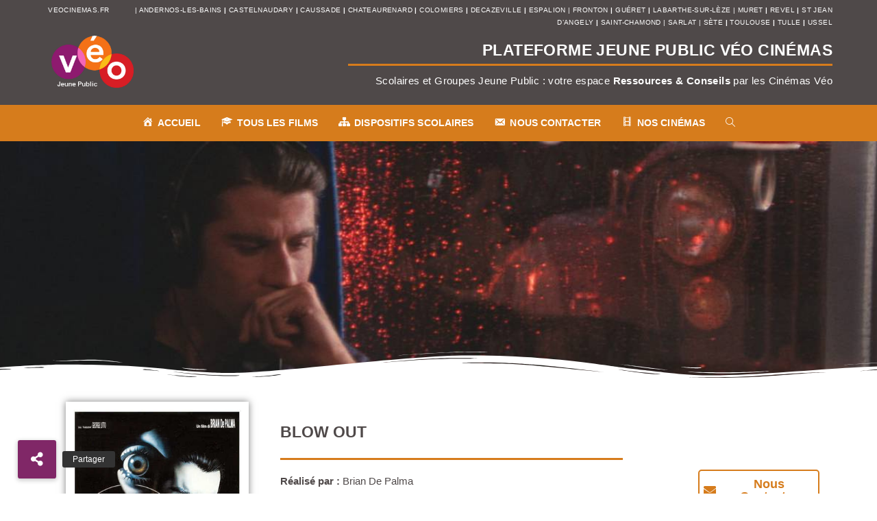

--- FILE ---
content_type: text/html; charset=UTF-8
request_url: https://jeunepublic.veocinemas.fr/blow-out/
body_size: 23689
content:
<!DOCTYPE html>
<html class="html" lang="fr-FR">
<head>
	<meta charset="UTF-8">
	<link rel="profile" href="https://gmpg.org/xfn/11">

	<meta name='robots' content='index, follow, max-image-preview:large, max-snippet:-1, max-video-preview:-1' />
<link rel="pingback" href="https://jeunepublic.veocinemas.fr/xmlrpc.php">
<meta name="viewport" content="width=device-width, initial-scale=1">
	<!-- This site is optimized with the Yoast SEO plugin v25.0 - https://yoast.com/wordpress/plugins/seo/ -->
	<title>Blow Out - Plateforme Jeune Public - Véo Cinémas</title>
	<meta name="description" content="Fiche film Blow Out : Affiche, Crédits, Synospis, Thématiques, Ressources, Vidéos, Photos (Jeune Public &amp; Scolaire - Véo Cinémas)" />
	<link rel="canonical" href="https://jeunepublic.veocinemas.fr/blow-out/" />
	<meta property="og:locale" content="fr_FR" />
	<meta property="og:type" content="article" />
	<meta property="og:title" content="Blow Out - Plateforme Jeune Public - Véo Cinémas" />
	<meta property="og:description" content="Fiche film Blow Out : Affiche, Crédits, Synospis, Thématiques, Ressources, Vidéos, Photos (Jeune Public &amp; Scolaire - Véo Cinémas)" />
	<meta property="og:url" content="https://jeunepublic.veocinemas.fr/blow-out/" />
	<meta property="og:site_name" content="Plateforme Jeune Public - Véo Cinémas" />
	<meta property="article:published_time" content="1982-11-20T14:23:40+00:00" />
	<meta property="article:modified_time" content="2025-09-09T10:44:17+00:00" />
	<meta property="og:image" content="https://jeunepublic.veocinemas.fr/wp-content/uploads/2025/05/affiche-blow-out-compressed.jpg" />
	<meta property="og:image:width" content="367" />
	<meta property="og:image:height" content="550" />
	<meta property="og:image:type" content="image/jpeg" />
	<meta name="author" content="p.marcel" />
	<meta name="twitter:card" content="summary_large_image" />
	<meta name="twitter:label1" content="Écrit par" />
	<meta name="twitter:data1" content="p.marcel" />
	<meta name="twitter:label2" content="Durée de lecture estimée" />
	<meta name="twitter:data2" content="3 minutes" />
	<script type="application/ld+json" class="yoast-schema-graph">{"@context":"https://schema.org","@graph":[{"@type":"WebPage","@id":"https://jeunepublic.veocinemas.fr/blow-out/","url":"https://jeunepublic.veocinemas.fr/blow-out/","name":"Blow Out - Plateforme Jeune Public - Véo Cinémas","isPartOf":{"@id":"https://jeunepublic.veocinemas.fr/#website"},"primaryImageOfPage":{"@id":"https://jeunepublic.veocinemas.fr/blow-out/#primaryimage"},"image":{"@id":"https://jeunepublic.veocinemas.fr/blow-out/#primaryimage"},"thumbnailUrl":"https://jeunepublic.veocinemas.fr/wp-content/uploads/2025/05/affiche-blow-out-compressed.jpg","datePublished":"1982-11-20T14:23:40+00:00","dateModified":"2025-09-09T10:44:17+00:00","author":{"@id":"https://jeunepublic.veocinemas.fr/#/schema/person/02413cfc589f8bd5a695676f7ac7a666"},"description":"Fiche film Blow Out : Affiche, Crédits, Synospis, Thématiques, Ressources, Vidéos, Photos (Jeune Public & Scolaire - Véo Cinémas)","breadcrumb":{"@id":"https://jeunepublic.veocinemas.fr/blow-out/#breadcrumb"},"inLanguage":"fr-FR","potentialAction":[{"@type":"ReadAction","target":["https://jeunepublic.veocinemas.fr/blow-out/"]}]},{"@type":"ImageObject","inLanguage":"fr-FR","@id":"https://jeunepublic.veocinemas.fr/blow-out/#primaryimage","url":"https://jeunepublic.veocinemas.fr/wp-content/uploads/2025/05/affiche-blow-out-compressed.jpg","contentUrl":"https://jeunepublic.veocinemas.fr/wp-content/uploads/2025/05/affiche-blow-out-compressed.jpg","width":367,"height":550,"caption":"affiche-blow-out-compressed"},{"@type":"BreadcrumbList","@id":"https://jeunepublic.veocinemas.fr/blow-out/#breadcrumb","itemListElement":[{"@type":"ListItem","position":1,"name":"Accueil","item":"https://jeunepublic.veocinemas.fr/"},{"@type":"ListItem","position":2,"name":"Blow Out"}]},{"@type":"WebSite","@id":"https://jeunepublic.veocinemas.fr/#website","url":"https://jeunepublic.veocinemas.fr/","name":"Plateforme Jeune Public - Véo Cinémas","description":"Un espace dédié aux propositions des Cinémas Véo à destination des groupes scolaires et du jeune public","potentialAction":[{"@type":"SearchAction","target":{"@type":"EntryPoint","urlTemplate":"https://jeunepublic.veocinemas.fr/?s={search_term_string}"},"query-input":{"@type":"PropertyValueSpecification","valueRequired":true,"valueName":"search_term_string"}}],"inLanguage":"fr-FR"},{"@type":"Person","@id":"https://jeunepublic.veocinemas.fr/#/schema/person/02413cfc589f8bd5a695676f7ac7a666","name":"p.marcel","image":{"@type":"ImageObject","inLanguage":"fr-FR","@id":"https://jeunepublic.veocinemas.fr/#/schema/person/image/","url":"https://secure.gravatar.com/avatar/b35113a8dd5afdf0272688f8be935dda86393e9c71938d80d2923254704152dc?s=96&d=mm&r=g","contentUrl":"https://secure.gravatar.com/avatar/b35113a8dd5afdf0272688f8be935dda86393e9c71938d80d2923254704152dc?s=96&d=mm&r=g","caption":"p.marcel"},"url":"https://jeunepublic.veocinemas.fr/author/p-marcel/"}]}</script>
	<!-- / Yoast SEO plugin. -->


<link rel='dns-prefetch' href='//cdnjs.cloudflare.com' />
<link rel="alternate" type="application/rss+xml" title="Plateforme Jeune Public - Véo Cinémas &raquo; Flux" href="https://jeunepublic.veocinemas.fr/feed/" />
<link rel="alternate" type="application/rss+xml" title="Plateforme Jeune Public - Véo Cinémas &raquo; Flux des commentaires" href="https://jeunepublic.veocinemas.fr/comments/feed/" />
<link rel="alternate" type="application/rss+xml" title="Plateforme Jeune Public - Véo Cinémas &raquo; Blow Out Flux des commentaires" href="https://jeunepublic.veocinemas.fr/blow-out/feed/" />
<link rel="alternate" title="oEmbed (JSON)" type="application/json+oembed" href="https://jeunepublic.veocinemas.fr/wp-json/oembed/1.0/embed?url=https%3A%2F%2Fjeunepublic.veocinemas.fr%2Fblow-out%2F" />
<link rel="alternate" title="oEmbed (XML)" type="text/xml+oembed" href="https://jeunepublic.veocinemas.fr/wp-json/oembed/1.0/embed?url=https%3A%2F%2Fjeunepublic.veocinemas.fr%2Fblow-out%2F&#038;format=xml" />
<style id='wp-img-auto-sizes-contain-inline-css'>
img:is([sizes=auto i],[sizes^="auto," i]){contain-intrinsic-size:3000px 1500px}
/*# sourceURL=wp-img-auto-sizes-contain-inline-css */
</style>
<link rel='stylesheet' id='dashicons-css' href='https://jeunepublic.veocinemas.fr/wp-includes/css/dashicons.min.css?ver=6.9' media='all' />
<style id='wp-emoji-styles-inline-css'>

	img.wp-smiley, img.emoji {
		display: inline !important;
		border: none !important;
		box-shadow: none !important;
		height: 1em !important;
		width: 1em !important;
		margin: 0 0.07em !important;
		vertical-align: -0.1em !important;
		background: none !important;
		padding: 0 !important;
	}
/*# sourceURL=wp-emoji-styles-inline-css */
</style>
<style id='classic-theme-styles-inline-css'>
/*! This file is auto-generated */
.wp-block-button__link{color:#fff;background-color:#32373c;border-radius:9999px;box-shadow:none;text-decoration:none;padding:calc(.667em + 2px) calc(1.333em + 2px);font-size:1.125em}.wp-block-file__button{background:#32373c;color:#fff;text-decoration:none}
/*# sourceURL=/wp-includes/css/classic-themes.min.css */
</style>
<link rel='stylesheet' id='buttonizer_frontend_style-css' href='https://jeunepublic.veocinemas.fr/wp-content/plugins/buttonizer-multifunctional-button/assets/legacy/frontend.css?v=e56c108f5ec02d28b104b0962bc469ef&#038;ver=6.9' media='all' />
<link rel='stylesheet' id='buttonizer-icon-library-css' href='https://cdnjs.cloudflare.com/ajax/libs/font-awesome/5.15.4/css/all.min.css?ver=6.9' media='all' integrity='sha512-1ycn6IcaQQ40/MKBW2W4Rhis/DbILU74C1vSrLJxCq57o941Ym01SwNsOMqvEBFlcgUa6xLiPY/NS5R+E6ztJQ==' crossorigin='anonymous' />
<link rel='stylesheet' id='elementor-frontend-css' href='https://jeunepublic.veocinemas.fr/wp-content/plugins/elementor/assets/css/frontend.min.css?ver=3.21.8' media='all' />
<link rel='stylesheet' id='elementor-post-364-css' href='https://jeunepublic.veocinemas.fr/wp-content/uploads/elementor/css/post-364.css?ver=1767631970' media='all' />
<link rel='stylesheet' id='elementor-post-825-css' href='https://jeunepublic.veocinemas.fr/wp-content/uploads/elementor/css/post-825.css?ver=1618955086' media='all' />
<link rel='stylesheet' id='font-awesome-css' href='https://jeunepublic.veocinemas.fr/wp-content/themes/oceanwp/assets/fonts/fontawesome/css/all.min.css?ver=6.7.2' media='all' />
<link rel='stylesheet' id='simple-line-icons-css' href='https://jeunepublic.veocinemas.fr/wp-content/themes/oceanwp/assets/css/third/simple-line-icons.min.css?ver=2.4.0' media='all' />
<link rel='stylesheet' id='oceanwp-style-css' href='https://jeunepublic.veocinemas.fr/wp-content/themes/oceanwp/assets/css/style.min.css?ver=4.0.8' media='all' />
<link rel='stylesheet' id='elementor-icons-css' href='https://jeunepublic.veocinemas.fr/wp-content/plugins/elementor/assets/lib/eicons/css/elementor-icons.min.css?ver=5.29.0' media='all' />
<link rel='stylesheet' id='swiper-css' href='https://jeunepublic.veocinemas.fr/wp-content/plugins/elementor/assets/lib/swiper/v8/css/swiper.min.css?ver=8.4.5' media='all' />
<link rel='stylesheet' id='elementor-post-368-css' href='https://jeunepublic.veocinemas.fr/wp-content/uploads/elementor/css/post-368.css?ver=1618955092' media='all' />
<link rel='stylesheet' id='lae-animate-css' href='https://jeunepublic.veocinemas.fr/wp-content/plugins/addons-for-elementor/assets/css/lib/animate.css?ver=8.8' media='all' />
<link rel='stylesheet' id='lae-sliders-styles-css' href='https://jeunepublic.veocinemas.fr/wp-content/plugins/addons-for-elementor/assets/css/lib/sliders.min.css?ver=8.8' media='all' />
<link rel='stylesheet' id='lae-icomoon-styles-css' href='https://jeunepublic.veocinemas.fr/wp-content/plugins/addons-for-elementor/assets/css/icomoon.css?ver=8.8' media='all' />
<link rel='stylesheet' id='lae-frontend-styles-css' href='https://jeunepublic.veocinemas.fr/wp-content/plugins/addons-for-elementor/assets/css/lae-frontend.css?ver=8.8' media='all' />
<link rel='stylesheet' id='lae-grid-styles-css' href='https://jeunepublic.veocinemas.fr/wp-content/plugins/addons-for-elementor/assets/css/lae-grid.css?ver=8.8' media='all' />
<link rel='stylesheet' id='lae-widgets-styles-css' href='https://jeunepublic.veocinemas.fr/wp-content/plugins/addons-for-elementor/assets/css/widgets/lae-widgets.min.css?ver=8.8' media='all' />
<link rel='stylesheet' id='font-awesome-5-all-css' href='https://jeunepublic.veocinemas.fr/wp-content/plugins/elementor/assets/lib/font-awesome/css/all.min.css?ver=4.9.47' media='all' />
<link rel='stylesheet' id='font-awesome-4-shim-css' href='https://jeunepublic.veocinemas.fr/wp-content/plugins/elementor/assets/lib/font-awesome/css/v4-shims.min.css?ver=3.21.8' media='all' />
<link rel='stylesheet' id='elementor-post-3662-css' href='https://jeunepublic.veocinemas.fr/wp-content/uploads/elementor/css/post-3662.css?ver=1757439656' media='all' />
<link rel='stylesheet' id='eael-general-css' href='https://jeunepublic.veocinemas.fr/wp-content/plugins/essential-addons-for-elementor-lite/assets/front-end/css/view/general.min.css?ver=6.1.11' media='all' />
<link rel='stylesheet' id='oe-widgets-style-css' href='https://jeunepublic.veocinemas.fr/wp-content/plugins/ocean-extra/assets/css/widgets.css?ver=6.9' media='all' />
<link rel='stylesheet' id='google-fonts-1-css' href='https://fonts.googleapis.com/css?family=Roboto%3A100%2C100italic%2C200%2C200italic%2C300%2C300italic%2C400%2C400italic%2C500%2C500italic%2C600%2C600italic%2C700%2C700italic%2C800%2C800italic%2C900%2C900italic%7CRoboto+Slab%3A100%2C100italic%2C200%2C200italic%2C300%2C300italic%2C400%2C400italic%2C500%2C500italic%2C600%2C600italic%2C700%2C700italic%2C800%2C800italic%2C900%2C900italic&#038;display=auto&#038;ver=6.9' media='all' />
<link rel='stylesheet' id='elementor-icons-shared-0-css' href='https://jeunepublic.veocinemas.fr/wp-content/plugins/elementor/assets/lib/font-awesome/css/fontawesome.min.css?ver=5.15.3' media='all' />
<link rel='stylesheet' id='elementor-icons-fa-solid-css' href='https://jeunepublic.veocinemas.fr/wp-content/plugins/elementor/assets/lib/font-awesome/css/solid.min.css?ver=5.15.3' media='all' />
<link rel="preconnect" href="https://fonts.gstatic.com/" crossorigin><script id="jquery-core-js-extra">
var pp = {"ajax_url":"https://jeunepublic.veocinemas.fr/wp-admin/admin-ajax.php"};
//# sourceURL=jquery-core-js-extra
</script>
<script src="https://jeunepublic.veocinemas.fr/wp-includes/js/jquery/jquery.min.js?ver=3.7.1" id="jquery-core-js"></script>
<script src="https://jeunepublic.veocinemas.fr/wp-includes/js/jquery/jquery-migrate.min.js?ver=3.4.1" id="jquery-migrate-js"></script>
<script src="https://jeunepublic.veocinemas.fr/wp-content/plugins/elementor/assets/lib/font-awesome/js/v4-shims.min.js?ver=3.21.8" id="font-awesome-4-shim-js"></script>
<link rel="https://api.w.org/" href="https://jeunepublic.veocinemas.fr/wp-json/" /><link rel="alternate" title="JSON" type="application/json" href="https://jeunepublic.veocinemas.fr/wp-json/wp/v2/posts/3662" /><link rel="EditURI" type="application/rsd+xml" title="RSD" href="https://jeunepublic.veocinemas.fr/xmlrpc.php?rsd" />
<meta name="generator" content="WordPress 6.9" />
<link rel='shortlink' href='https://jeunepublic.veocinemas.fr/?p=3662' />
        <script type="text/javascript">
            ( function () {
                window.lae_fs = { can_use_premium_code: false};
            } )();
        </script>
        <style id="mystickymenu" type="text/css">#mysticky-nav { width:100%; position: static; height: auto !important; }#mysticky-nav.wrapfixed { position:fixed; left: 0px; margin-top:0px;  z-index: 99990; -webkit-transition: 0.3s; -moz-transition: 0.3s; -o-transition: 0.3s; transition: 0.3s; -ms-filter:"progid:DXImageTransform.Microsoft.Alpha(Opacity=100)"; filter: alpha(opacity=100); opacity:1; background-color: #d67c1c;}#mysticky-nav.wrapfixed .myfixed{ background-color: #d67c1c; position: relative;top: auto;left: auto;right: auto;}#mysticky-nav .myfixed { margin:0 auto; float:none; border:0px; background:none; max-width:100%; }</style>			<style type="text/css">
																															</style>
			<meta name="generator" content="Elementor 3.21.8; features: e_optimized_assets_loading, additional_custom_breakpoints; settings: css_print_method-external, google_font-enabled, font_display-auto">
<link rel="icon" href="https://jeunepublic.veocinemas.fr/wp-content/uploads/2020/10/logo-veo-150x150.png" sizes="32x32" />
<link rel="icon" href="https://jeunepublic.veocinemas.fr/wp-content/uploads/2020/10/logo-veo-300x300.png" sizes="192x192" />
<link rel="apple-touch-icon" href="https://jeunepublic.veocinemas.fr/wp-content/uploads/2020/10/logo-veo-300x300.png" />
<meta name="msapplication-TileImage" content="https://jeunepublic.veocinemas.fr/wp-content/uploads/2020/10/logo-veo-300x300.png" />
		<style id="wp-custom-css">
			/* Full width button on the homepage */.full-btn.elementor-widget-button .elementor-button{width:100%}/* Newsletter form button */.oew-newsletter-form-wrap .button{padding:0 20px}/* Footer */body #footer-widgets{text-align:center}body #footer-widgets .ocean-newsletter-form{margin:0 0 26px}body #footer-widgets .ocean-newsletter-form-wrap input[type="email"]{color:#7c7c7c;border-width:2px;border-color:rgba(255,255,255,0.2);font-size:15px;letter-spacing:.8px}body #footer-widgets .ocean-newsletter-form-wrap input[type="email"]:hover{border-color:rgba(255,255,255,0.5)}body #footer-widgets .ocean-newsletter-form-wrap input[type="email"]:focus{border-color:rgba(255,255,255,0.6)}body #footer-widgets .ocean-newsletter-form-wrap button:hover{background-color:#5c7c19}body #footer-widgets .social-widget li a{color:#4a4a4a;font-size:20px;line-height:1;padding:.5em}body #footer-widgets .social-widget li a:hover{color:#8cba29}/* Scroll top button */#scroll-top{right:30px;bottom:0;width:48px;height:35px;line-height:35px;font-size:22px;border-radius:4px 4px 0 0}/* Footer newsletter form on responsive */@media only screen and (max-width:320px){#scroll-top{display:none !important}}.grecaptcha-badge{visibility:hidden}		</style>
		<!-- OceanWP CSS -->
<style type="text/css">
/* Colors */a:hover,a.light:hover,.theme-heading .text::before,.theme-heading .text::after,#top-bar-content >a:hover,#top-bar-social li.oceanwp-email a:hover,#site-navigation-wrap .dropdown-menu >li >a:hover,#site-header.medium-header #medium-searchform button:hover,.oceanwp-mobile-menu-icon a:hover,.blog-entry.post .blog-entry-header .entry-title a:hover,.blog-entry.post .blog-entry-readmore a:hover,.blog-entry.thumbnail-entry .blog-entry-category a,ul.meta li a:hover,.dropcap,.single nav.post-navigation .nav-links .title,body .related-post-title a:hover,body #wp-calendar caption,body .contact-info-widget.default i,body .contact-info-widget.big-icons i,body .custom-links-widget .oceanwp-custom-links li a:hover,body .custom-links-widget .oceanwp-custom-links li a:hover:before,body .posts-thumbnails-widget li a:hover,body .social-widget li.oceanwp-email a:hover,.comment-author .comment-meta .comment-reply-link,#respond #cancel-comment-reply-link:hover,#footer-widgets .footer-box a:hover,#footer-bottom a:hover,#footer-bottom #footer-bottom-menu a:hover,.sidr a:hover,.sidr-class-dropdown-toggle:hover,.sidr-class-menu-item-has-children.active >a,.sidr-class-menu-item-has-children.active >a >.sidr-class-dropdown-toggle,input[type=checkbox]:checked:before{color:#802767}.single nav.post-navigation .nav-links .title .owp-icon use,.blog-entry.post .blog-entry-readmore a:hover .owp-icon use,body .contact-info-widget.default .owp-icon use,body .contact-info-widget.big-icons .owp-icon use{stroke:#802767}input[type="button"],input[type="reset"],input[type="submit"],button[type="submit"],.button,#site-navigation-wrap .dropdown-menu >li.btn >a >span,.thumbnail:hover i,.thumbnail:hover .link-post-svg-icon,.post-quote-content,.omw-modal .omw-close-modal,body .contact-info-widget.big-icons li:hover i,body .contact-info-widget.big-icons li:hover .owp-icon,body div.wpforms-container-full .wpforms-form input[type=submit],body div.wpforms-container-full .wpforms-form button[type=submit],body div.wpforms-container-full .wpforms-form .wpforms-page-button,.woocommerce-cart .wp-element-button,.woocommerce-checkout .wp-element-button,.wp-block-button__link{background-color:#802767}.widget-title{border-color:#802767}blockquote{border-color:#802767}.wp-block-quote{border-color:#802767}#searchform-dropdown{border-color:#802767}.dropdown-menu .sub-menu{border-color:#802767}.blog-entry.large-entry .blog-entry-readmore a:hover{border-color:#802767}.oceanwp-newsletter-form-wrap input[type="email"]:focus{border-color:#802767}.social-widget li.oceanwp-email a:hover{border-color:#802767}#respond #cancel-comment-reply-link:hover{border-color:#802767}body .contact-info-widget.big-icons li:hover i{border-color:#802767}body .contact-info-widget.big-icons li:hover .owp-icon{border-color:#802767}#footer-widgets .oceanwp-newsletter-form-wrap input[type="email"]:focus{border-color:#802767}input[type="button"]:hover,input[type="reset"]:hover,input[type="submit"]:hover,button[type="submit"]:hover,input[type="button"]:focus,input[type="reset"]:focus,input[type="submit"]:focus,button[type="submit"]:focus,.button:hover,.button:focus,#site-navigation-wrap .dropdown-menu >li.btn >a:hover >span,.post-quote-author,.omw-modal .omw-close-modal:hover,body div.wpforms-container-full .wpforms-form input[type=submit]:hover,body div.wpforms-container-full .wpforms-form button[type=submit]:hover,body div.wpforms-container-full .wpforms-form .wpforms-page-button:hover,.woocommerce-cart .wp-element-button:hover,.woocommerce-checkout .wp-element-button:hover,.wp-block-button__link:hover{background-color:#313131}table th,table td,hr,.content-area,body.content-left-sidebar #content-wrap .content-area,.content-left-sidebar .content-area,#top-bar-wrap,#site-header,#site-header.top-header #search-toggle,.dropdown-menu ul li,.centered-minimal-page-header,.blog-entry.post,.blog-entry.grid-entry .blog-entry-inner,.blog-entry.thumbnail-entry .blog-entry-bottom,.single-post .entry-title,.single .entry-share-wrap .entry-share,.single .entry-share,.single .entry-share ul li a,.single nav.post-navigation,.single nav.post-navigation .nav-links .nav-previous,#author-bio,#author-bio .author-bio-avatar,#author-bio .author-bio-social li a,#related-posts,#comments,.comment-body,#respond #cancel-comment-reply-link,#blog-entries .type-page,.page-numbers a,.page-numbers span:not(.elementor-screen-only),.page-links span,body #wp-calendar caption,body #wp-calendar th,body #wp-calendar tbody,body .contact-info-widget.default i,body .contact-info-widget.big-icons i,body .contact-info-widget.big-icons .owp-icon,body .contact-info-widget.default .owp-icon,body .posts-thumbnails-widget li,body .tagcloud a{border-color:rgba(0,0,0,0)}body .theme-button,body input[type="submit"],body button[type="submit"],body button,body .button,body div.wpforms-container-full .wpforms-form input[type=submit],body div.wpforms-container-full .wpforms-form button[type=submit],body div.wpforms-container-full .wpforms-form .wpforms-page-button,.woocommerce-cart .wp-element-button,.woocommerce-checkout .wp-element-button,.wp-block-button__link{background-color:#d67c1c}body .theme-button:hover,body input[type="submit"]:hover,body button[type="submit"]:hover,body button:hover,body .button:hover,body div.wpforms-container-full .wpforms-form input[type=submit]:hover,body div.wpforms-container-full .wpforms-form input[type=submit]:active,body div.wpforms-container-full .wpforms-form button[type=submit]:hover,body div.wpforms-container-full .wpforms-form button[type=submit]:active,body div.wpforms-container-full .wpforms-form .wpforms-page-button:hover,body div.wpforms-container-full .wpforms-form .wpforms-page-button:active,.woocommerce-cart .wp-element-button:hover,.woocommerce-checkout .wp-element-button:hover,.wp-block-button__link:hover{background-color:#4f4949}body .theme-button,body input[type="submit"],body button[type="submit"],body button,body .button,body div.wpforms-container-full .wpforms-form input[type=submit],body div.wpforms-container-full .wpforms-form button[type=submit],body div.wpforms-container-full .wpforms-form .wpforms-page-button,.woocommerce-cart .wp-element-button,.woocommerce-checkout .wp-element-button,.wp-block-button__link{border-color:#ffffff}body .theme-button:hover,body input[type="submit"]:hover,body button[type="submit"]:hover,body button:hover,body .button:hover,body div.wpforms-container-full .wpforms-form input[type=submit]:hover,body div.wpforms-container-full .wpforms-form input[type=submit]:active,body div.wpforms-container-full .wpforms-form button[type=submit]:hover,body div.wpforms-container-full .wpforms-form button[type=submit]:active,body div.wpforms-container-full .wpforms-form .wpforms-page-button:hover,body div.wpforms-container-full .wpforms-form .wpforms-page-button:active,.woocommerce-cart .wp-element-button:hover,.woocommerce-checkout .wp-element-button:hover,.wp-block-button__link:hover{border-color:#ffffff}label,body div.wpforms-container-full .wpforms-form .wpforms-field-label{color:#4f4949}body{color:#333333}h1,h2,h3,h4,h5,h6,.theme-heading,.widget-title,.oceanwp-widget-recent-posts-title,.comment-reply-title,.entry-title,.sidebar-box .widget-title{color:#161819}/* OceanWP Style Settings CSS */.theme-button,input[type="submit"],button[type="submit"],button,.button,body div.wpforms-container-full .wpforms-form input[type=submit],body div.wpforms-container-full .wpforms-form button[type=submit],body div.wpforms-container-full .wpforms-form .wpforms-page-button{border-style:solid}.theme-button,input[type="submit"],button[type="submit"],button,.button,body div.wpforms-container-full .wpforms-form input[type=submit],body div.wpforms-container-full .wpforms-form button[type=submit],body div.wpforms-container-full .wpforms-form .wpforms-page-button{border-width:1px}form input[type="text"],form input[type="password"],form input[type="email"],form input[type="url"],form input[type="date"],form input[type="month"],form input[type="time"],form input[type="datetime"],form input[type="datetime-local"],form input[type="week"],form input[type="number"],form input[type="search"],form input[type="tel"],form input[type="color"],form select,form textarea,.woocommerce .woocommerce-checkout .select2-container--default .select2-selection--single{border-style:solid}body div.wpforms-container-full .wpforms-form input[type=date],body div.wpforms-container-full .wpforms-form input[type=datetime],body div.wpforms-container-full .wpforms-form input[type=datetime-local],body div.wpforms-container-full .wpforms-form input[type=email],body div.wpforms-container-full .wpforms-form input[type=month],body div.wpforms-container-full .wpforms-form input[type=number],body div.wpforms-container-full .wpforms-form input[type=password],body div.wpforms-container-full .wpforms-form input[type=range],body div.wpforms-container-full .wpforms-form input[type=search],body div.wpforms-container-full .wpforms-form input[type=tel],body div.wpforms-container-full .wpforms-form input[type=text],body div.wpforms-container-full .wpforms-form input[type=time],body div.wpforms-container-full .wpforms-form input[type=url],body div.wpforms-container-full .wpforms-form input[type=week],body div.wpforms-container-full .wpforms-form select,body div.wpforms-container-full .wpforms-form textarea{border-style:solid}form input[type="text"],form input[type="password"],form input[type="email"],form input[type="url"],form input[type="date"],form input[type="month"],form input[type="time"],form input[type="datetime"],form input[type="datetime-local"],form input[type="week"],form input[type="number"],form input[type="search"],form input[type="tel"],form input[type="color"],form select,form textarea{border-radius:3px}body div.wpforms-container-full .wpforms-form input[type=date],body div.wpforms-container-full .wpforms-form input[type=datetime],body div.wpforms-container-full .wpforms-form input[type=datetime-local],body div.wpforms-container-full .wpforms-form input[type=email],body div.wpforms-container-full .wpforms-form input[type=month],body div.wpforms-container-full .wpforms-form input[type=number],body div.wpforms-container-full .wpforms-form input[type=password],body div.wpforms-container-full .wpforms-form input[type=range],body div.wpforms-container-full .wpforms-form input[type=search],body div.wpforms-container-full .wpforms-form input[type=tel],body div.wpforms-container-full .wpforms-form input[type=text],body div.wpforms-container-full .wpforms-form input[type=time],body div.wpforms-container-full .wpforms-form input[type=url],body div.wpforms-container-full .wpforms-form input[type=week],body div.wpforms-container-full .wpforms-form select,body div.wpforms-container-full .wpforms-form textarea{border-radius:3px}#scroll-top{bottom:25px}#scroll-top{width:50px;height:50px;line-height:50px}#scroll-top{background-color:#802767}#scroll-top:hover{background-color:#ff9d3c}/* Header */#site-header.medium-header .top-header-wrap{padding:1px 0 1px 0}#site-header.medium-header #site-navigation-wrap .dropdown-menu >li >a,#site-header.medium-header .oceanwp-mobile-menu-icon a{line-height:53px}#site-header.medium-header #site-navigation-wrap .dropdown-menu >li >a{padding:0 15px 0 15px}#site-header.medium-header .top-header-wrap,.is-sticky #site-header.medium-header.is-transparent .top-header-wrap,#searchform-header-replace{background-color:#d67c1c}#site-header.medium-header #site-navigation-wrap,#site-header.medium-header .oceanwp-mobile-menu-icon,.is-sticky #site-header.medium-header.is-transparent #site-navigation-wrap,.is-sticky #site-header.medium-header.is-transparent .oceanwp-mobile-menu-icon,#site-header.medium-header.is-transparent .is-sticky #site-navigation-wrap,#site-header.medium-header.is-transparent .is-sticky .oceanwp-mobile-menu-icon{background-color:#d67c1c}#site-header.medium-header #medium-searchform .search-bg{background-color:#ffffff}#site-header.medium-header #medium-searchform input{color:#4f4949}#site-header.medium-header #medium-searchform label{color:#4f4949}#site-header.medium-header #medium-searchform button{color:#4f4949}#site-header.medium-header #medium-searchform button:hover{color:#4f4949}#site-header{border-color:#d67c1c}#site-logo #site-logo-inner a img,#site-header.center-header #site-navigation-wrap .middle-site-logo a img{max-width:87px}#site-header #site-logo #site-logo-inner a img,#site-header.center-header #site-navigation-wrap .middle-site-logo a img{max-height:90px}#site-logo a.site-logo-text{color:#ffffff}.effect-one #site-navigation-wrap .dropdown-menu >li >a.menu-link >span:after,.effect-three #site-navigation-wrap .dropdown-menu >li >a.menu-link >span:after,.effect-five #site-navigation-wrap .dropdown-menu >li >a.menu-link >span:before,.effect-five #site-navigation-wrap .dropdown-menu >li >a.menu-link >span:after,.effect-nine #site-navigation-wrap .dropdown-menu >li >a.menu-link >span:before,.effect-nine #site-navigation-wrap .dropdown-menu >li >a.menu-link >span:after{background-color:#ffffff}.effect-four #site-navigation-wrap .dropdown-menu >li >a.menu-link >span:before,.effect-four #site-navigation-wrap .dropdown-menu >li >a.menu-link >span:after,.effect-seven #site-navigation-wrap .dropdown-menu >li >a.menu-link:hover >span:after,.effect-seven #site-navigation-wrap .dropdown-menu >li.sfHover >a.menu-link >span:after{color:#ffffff}.effect-seven #site-navigation-wrap .dropdown-menu >li >a.menu-link:hover >span:after,.effect-seven #site-navigation-wrap .dropdown-menu >li.sfHover >a.menu-link >span:after{text-shadow:10px 0 #ffffff,-10px 0 #ffffff}.effect-two #site-navigation-wrap .dropdown-menu >li >a.menu-link >span:after,.effect-eight #site-navigation-wrap .dropdown-menu >li >a.menu-link >span:before,.effect-eight #site-navigation-wrap .dropdown-menu >li >a.menu-link >span:after{background-color:#ffffff}.effect-six #site-navigation-wrap .dropdown-menu >li >a.menu-link >span:before,.effect-six #site-navigation-wrap .dropdown-menu >li >a.menu-link >span:after{border-color:#ffffff}.effect-ten #site-navigation-wrap .dropdown-menu >li >a.menu-link:hover >span,.effect-ten #site-navigation-wrap .dropdown-menu >li.sfHover >a.menu-link >span{-webkit-box-shadow:0 0 10px 4px #ffffff;-moz-box-shadow:0 0 10px 4px #ffffff;box-shadow:0 0 10px 4px #ffffff}#site-navigation-wrap .dropdown-menu >li >a,.oceanwp-mobile-menu-icon a,#searchform-header-replace-close{color:#ffffff}#site-navigation-wrap .dropdown-menu >li >a .owp-icon use,.oceanwp-mobile-menu-icon a .owp-icon use,#searchform-header-replace-close .owp-icon use{stroke:#ffffff}#site-navigation-wrap .dropdown-menu >li >a:hover,.oceanwp-mobile-menu-icon a:hover,#searchform-header-replace-close:hover{color:#ffffff}#site-navigation-wrap .dropdown-menu >li >a:hover .owp-icon use,.oceanwp-mobile-menu-icon a:hover .owp-icon use,#searchform-header-replace-close:hover .owp-icon use{stroke:#ffffff}#site-navigation-wrap .dropdown-menu >.current-menu-item >a,#site-navigation-wrap .dropdown-menu >.current-menu-ancestor >a,#site-navigation-wrap .dropdown-menu >.current-menu-item >a:hover,#site-navigation-wrap .dropdown-menu >.current-menu-ancestor >a:hover{color:#4f4949}#site-navigation-wrap .dropdown-menu >li >a{background-color:#d67c1c}#site-navigation-wrap .dropdown-menu >li >a:hover,#site-navigation-wrap .dropdown-menu >li.sfHover >a{background-color:#d67c1c}#site-navigation-wrap .dropdown-menu >.current-menu-item >a,#site-navigation-wrap .dropdown-menu >.current-menu-ancestor >a,#site-navigation-wrap .dropdown-menu >.current-menu-item >a:hover,#site-navigation-wrap .dropdown-menu >.current-menu-ancestor >a:hover{background-color:#d6966f}.dropdown-menu .sub-menu{min-width:300px}.dropdown-menu .sub-menu,#searchform-dropdown,.current-shop-items-dropdown{background-color:rgba(214,124,28,0.89)}.dropdown-menu .sub-menu,#searchform-dropdown,.current-shop-items-dropdown{border-color:#d67c1c}.dropdown-menu ul li.menu-item,.navigation >ul >li >ul.megamenu.sub-menu >li,.navigation .megamenu li ul.sub-menu{border-color:#d67c1c}.dropdown-menu ul li a.menu-link{color:#ffffff}.dropdown-menu ul li a.menu-link .owp-icon use{stroke:#ffffff}.dropdown-menu ul li a.menu-link:hover{color:#ffffff}.dropdown-menu ul li a.menu-link:hover .owp-icon use{stroke:#ffffff}.dropdown-menu ul li a.menu-link:hover{background-color:#d6966f}.dropdown-menu ul >.current-menu-item >a.menu-link{color:#4f4949}.dropdown-menu ul >.current-menu-item >a.menu-link{background-color:#d6966f}.navigation li.mega-cat .mega-cat-title{background-color:#000000}.navigation li.mega-cat ul li .mega-post-date{color:#999999}.navigation li.mega-cat ul li .mega-post-date .owp-icon use{stroke:#999999}#searchform-dropdown input{background-color:#ffffff}#searchform-dropdown input{color:#4f4949}#searchform-dropdown input{border-color:#ffffff}@media (max-width:1080px){#top-bar-nav,#site-navigation-wrap,.oceanwp-social-menu,.after-header-content{display:none}.center-logo #site-logo{float:none;position:absolute;left:50%;padding:0;-webkit-transform:translateX(-50%);transform:translateX(-50%)}#site-header.center-header #site-logo,.oceanwp-mobile-menu-icon,#oceanwp-cart-sidebar-wrap{display:block}body.vertical-header-style #outer-wrap{margin:0 !important}#site-header.vertical-header{position:relative;width:100%;left:0 !important;right:0 !important}#site-header.vertical-header .has-template >#site-logo{display:block}#site-header.vertical-header #site-header-inner{display:-webkit-box;display:-webkit-flex;display:-ms-flexbox;display:flex;-webkit-align-items:center;align-items:center;padding:0;max-width:90%}#site-header.vertical-header #site-header-inner >*:not(.oceanwp-mobile-menu-icon){display:none}#site-header.vertical-header #site-header-inner >*{padding:0 !important}#site-header.vertical-header #site-header-inner #site-logo{display:block;margin:0;width:50%;text-align:left}body.rtl #site-header.vertical-header #site-header-inner #site-logo{text-align:right}#site-header.vertical-header #site-header-inner .oceanwp-mobile-menu-icon{width:50%;text-align:right}body.rtl #site-header.vertical-header #site-header-inner .oceanwp-mobile-menu-icon{text-align:left}#site-header.vertical-header .vertical-toggle,body.vertical-header-style.vh-closed #site-header.vertical-header .vertical-toggle{display:none}#site-logo.has-responsive-logo .custom-logo-link{display:none}#site-logo.has-responsive-logo .responsive-logo-link{display:block}.is-sticky #site-logo.has-sticky-logo .responsive-logo-link{display:none}.is-sticky #site-logo.has-responsive-logo .sticky-logo-link{display:block}#top-bar.has-no-content #top-bar-social.top-bar-left,#top-bar.has-no-content #top-bar-social.top-bar-right{position:inherit;left:auto;right:auto;float:none;height:auto;line-height:1.5em;margin-top:0;text-align:center}#top-bar.has-no-content #top-bar-social li{float:none;display:inline-block}.owp-cart-overlay,#side-panel-wrap a.side-panel-btn{display:none !important}}a.sidr-class-toggle-sidr-close{background-color:#4f4949}#sidr,#mobile-dropdown{background-color:#4f4949}#sidr li,#sidr ul,#mobile-dropdown ul li,#mobile-dropdown ul li ul{border-color:#4f4949}body .sidr a,body .sidr-class-dropdown-toggle,#mobile-dropdown ul li a,#mobile-dropdown ul li a .dropdown-toggle,#mobile-fullscreen ul li a,#mobile-fullscreen .oceanwp-social-menu.simple-social ul li a{color:#ffffff}#mobile-fullscreen a.close .close-icon-inner,#mobile-fullscreen a.close .close-icon-inner::after{background-color:#ffffff}body .sidr a:hover,body .sidr-class-dropdown-toggle:hover,body .sidr-class-dropdown-toggle .fa,body .sidr-class-menu-item-has-children.active >a,body .sidr-class-menu-item-has-children.active >a >.sidr-class-dropdown-toggle,#mobile-dropdown ul li a:hover,#mobile-dropdown ul li a .dropdown-toggle:hover,#mobile-dropdown .menu-item-has-children.active >a,#mobile-dropdown .menu-item-has-children.active >a >.dropdown-toggle,#mobile-fullscreen ul li a:hover,#mobile-fullscreen .oceanwp-social-menu.simple-social ul li a:hover{color:#ffffff}#mobile-fullscreen a.close:hover .close-icon-inner,#mobile-fullscreen a.close:hover .close-icon-inner::after{background-color:#ffffff}.sidr-class-dropdown-menu ul,#mobile-dropdown ul li ul,#mobile-fullscreen ul ul.sub-menu{background-color:#4f4949}body .sidr-class-mobile-searchform input,#mobile-dropdown #mobile-menu-search form input{background-color:#ffffff}body .sidr-class-mobile-searchform input,body .sidr-class-mobile-searchform input:focus,#mobile-dropdown #mobile-menu-search form input,#mobile-fullscreen #mobile-search input,#mobile-fullscreen #mobile-search .search-text{color:#4f4949}body .sidr-class-mobile-searchform input,#mobile-dropdown #mobile-menu-search form input,#mobile-fullscreen #mobile-search input{border-color:#4f4949}body .sidr-class-mobile-searchform input:focus,#mobile-dropdown #mobile-menu-search form input:focus,#mobile-fullscreen #mobile-search input:focus{border-color:#4f4949}.sidr-class-mobile-searchform button,#mobile-dropdown #mobile-menu-search form button{color:#4f4949}.sidr-class-mobile-searchform button .owp-icon use,#mobile-dropdown #mobile-menu-search form button .owp-icon use{stroke:#4f4949}.sidr-class-mobile-searchform button:hover,#mobile-dropdown #mobile-menu-search form button:hover{color:#a9a9a9}.sidr-class-mobile-searchform button:hover .owp-icon use,#mobile-dropdown #mobile-menu-search form button:hover .owp-icon use{stroke:#a9a9a9}/* Topbar */#top-bar{padding:1px}#top-bar-social li a{padding:0}#top-bar-social li a{color:#8b8c8c}#top-bar-social li a .owp-icon use{stroke:#8b8c8c}#top-bar-wrap,.oceanwp-top-bar-sticky{background-color:#4f4949}#top-bar-wrap{border-color:#4f4949}#top-bar-wrap,#top-bar-content strong{color:#ffffff}#top-bar-content a,#top-bar-social-alt a{color:#ffffff}#top-bar-content a:hover,#top-bar-social-alt a:hover{color:#d67c1c}/* Blog CSS */.ocean-single-post-header ul.meta-item li a:hover{color:#333333}/* Footer Widgets */#footer-widgets{background-color:#d67c1c}/* Footer Copyright */#footer-bottom{padding:0 0 10px 0}#footer-bottom{background-color:#d67c1c}#footer-bottom a,#footer-bottom #footer-bottom-menu a{color:#6b6b6b}/* Typography */body{font-family:Arial,Helvetica,sans-serif;font-size:15px;line-height:1.8}h1,h2,h3,h4,h5,h6,.theme-heading,.widget-title,.oceanwp-widget-recent-posts-title,.comment-reply-title,.entry-title,.sidebar-box .widget-title{font-family:Arial,Helvetica,sans-serif;line-height:1.4}h1{font-size:23px;line-height:1.4}h2{font-size:20px;line-height:1.4}h3{font-size:18px;line-height:1.4}h4{font-size:17px;line-height:1.4}h5{font-size:14px;line-height:1.4}h6{font-size:15px;line-height:1.4}.page-header .page-header-title,.page-header.background-image-page-header .page-header-title{font-size:32px;line-height:1.4}.page-header .page-subheading{font-size:15px;line-height:1.8}.site-breadcrumbs,.site-breadcrumbs a{font-size:13px;line-height:1.4}#top-bar-content,#top-bar-social-alt{font-size:13px;line-height:1.8;letter-spacing:.4px}#site-logo a.site-logo-text{font-size:24px;line-height:1}#site-navigation-wrap .dropdown-menu >li >a,#site-header.full_screen-header .fs-dropdown-menu >li >a,#site-header.top-header #site-navigation-wrap .dropdown-menu >li >a,#site-header.center-header #site-navigation-wrap .dropdown-menu >li >a,#site-header.medium-header #site-navigation-wrap .dropdown-menu >li >a,.oceanwp-mobile-menu-icon a{font-family:Arial,Helvetica,sans-serif;font-size:14px;letter-spacing:.1px;font-weight:600;text-transform:uppercase}.dropdown-menu ul li a.menu-link,#site-header.full_screen-header .fs-dropdown-menu ul.sub-menu li a{font-family:Arial,Helvetica,sans-serif;font-size:13px;line-height:1.2;letter-spacing:.5px;font-weight:600;text-transform:none}.sidr-class-dropdown-menu li a,a.sidr-class-toggle-sidr-close,#mobile-dropdown ul li a,body #mobile-fullscreen ul li a{font-family:Arial,Helvetica,sans-serif;font-size:15px;line-height:1.8;text-transform:uppercase}.blog-entry.post .blog-entry-header .entry-title a{font-size:24px;line-height:1.4}.ocean-single-post-header .single-post-title{font-size:34px;line-height:1.4;letter-spacing:.6px}.ocean-single-post-header ul.meta-item li,.ocean-single-post-header ul.meta-item li a{font-size:13px;line-height:1.4;letter-spacing:.6px}.ocean-single-post-header .post-author-name,.ocean-single-post-header .post-author-name a{font-size:14px;line-height:1.4;letter-spacing:.6px}.ocean-single-post-header .post-author-description{font-size:12px;line-height:1.4;letter-spacing:.6px}.single-post .entry-title{font-family:Arial,Helvetica,sans-serif;line-height:1.4;letter-spacing:.6px}.single-post ul.meta li,.single-post ul.meta li a{font-size:14px;line-height:1.4;letter-spacing:.6px}.sidebar-box .widget-title,.sidebar-box.widget_block .wp-block-heading{font-size:13px;line-height:1;letter-spacing:1px}.sidebar-box,.footer-box{font-family:Arial,Helvetica,sans-serif}#footer-widgets .footer-box .widget-title{font-size:13px;line-height:1;letter-spacing:1px}#footer-bottom #copyright{font-size:13px;line-height:1;letter-spacing:.6px;font-weight:600}#footer-bottom #footer-bottom-menu{font-size:12px;line-height:1}.woocommerce-store-notice.demo_store{line-height:2;letter-spacing:1.5px}.demo_store .woocommerce-store-notice__dismiss-link{line-height:2;letter-spacing:1.5px}.woocommerce ul.products li.product li.title h2,.woocommerce ul.products li.product li.title a{font-size:14px;line-height:1.5}.woocommerce ul.products li.product li.category,.woocommerce ul.products li.product li.category a{font-size:12px;line-height:1}.woocommerce ul.products li.product .price{font-size:18px;line-height:1}.woocommerce ul.products li.product .button,.woocommerce ul.products li.product .product-inner .added_to_cart{font-size:12px;line-height:1.5;letter-spacing:1px}.woocommerce ul.products li.owp-woo-cond-notice span,.woocommerce ul.products li.owp-woo-cond-notice a{font-size:16px;line-height:1;letter-spacing:1px;font-weight:600;text-transform:capitalize}.woocommerce div.product .product_title{font-size:24px;line-height:1.4;letter-spacing:.6px}.woocommerce div.product p.price{font-size:36px;line-height:1}.woocommerce .owp-btn-normal .summary form button.button,.woocommerce .owp-btn-big .summary form button.button,.woocommerce .owp-btn-very-big .summary form button.button{font-size:12px;line-height:1.5;letter-spacing:1px;text-transform:uppercase}.woocommerce div.owp-woo-single-cond-notice span,.woocommerce div.owp-woo-single-cond-notice a{font-size:18px;line-height:2;letter-spacing:1.5px;font-weight:600;text-transform:capitalize}.ocean-preloader--active .preloader-after-content{font-size:20px;line-height:1.8;letter-spacing:.6px}
</style><style id='global-styles-inline-css'>
:root{--wp--preset--aspect-ratio--square: 1;--wp--preset--aspect-ratio--4-3: 4/3;--wp--preset--aspect-ratio--3-4: 3/4;--wp--preset--aspect-ratio--3-2: 3/2;--wp--preset--aspect-ratio--2-3: 2/3;--wp--preset--aspect-ratio--16-9: 16/9;--wp--preset--aspect-ratio--9-16: 9/16;--wp--preset--color--black: #000000;--wp--preset--color--cyan-bluish-gray: #abb8c3;--wp--preset--color--white: #ffffff;--wp--preset--color--pale-pink: #f78da7;--wp--preset--color--vivid-red: #cf2e2e;--wp--preset--color--luminous-vivid-orange: #ff6900;--wp--preset--color--luminous-vivid-amber: #fcb900;--wp--preset--color--light-green-cyan: #7bdcb5;--wp--preset--color--vivid-green-cyan: #00d084;--wp--preset--color--pale-cyan-blue: #8ed1fc;--wp--preset--color--vivid-cyan-blue: #0693e3;--wp--preset--color--vivid-purple: #9b51e0;--wp--preset--gradient--vivid-cyan-blue-to-vivid-purple: linear-gradient(135deg,rgb(6,147,227) 0%,rgb(155,81,224) 100%);--wp--preset--gradient--light-green-cyan-to-vivid-green-cyan: linear-gradient(135deg,rgb(122,220,180) 0%,rgb(0,208,130) 100%);--wp--preset--gradient--luminous-vivid-amber-to-luminous-vivid-orange: linear-gradient(135deg,rgb(252,185,0) 0%,rgb(255,105,0) 100%);--wp--preset--gradient--luminous-vivid-orange-to-vivid-red: linear-gradient(135deg,rgb(255,105,0) 0%,rgb(207,46,46) 100%);--wp--preset--gradient--very-light-gray-to-cyan-bluish-gray: linear-gradient(135deg,rgb(238,238,238) 0%,rgb(169,184,195) 100%);--wp--preset--gradient--cool-to-warm-spectrum: linear-gradient(135deg,rgb(74,234,220) 0%,rgb(151,120,209) 20%,rgb(207,42,186) 40%,rgb(238,44,130) 60%,rgb(251,105,98) 80%,rgb(254,248,76) 100%);--wp--preset--gradient--blush-light-purple: linear-gradient(135deg,rgb(255,206,236) 0%,rgb(152,150,240) 100%);--wp--preset--gradient--blush-bordeaux: linear-gradient(135deg,rgb(254,205,165) 0%,rgb(254,45,45) 50%,rgb(107,0,62) 100%);--wp--preset--gradient--luminous-dusk: linear-gradient(135deg,rgb(255,203,112) 0%,rgb(199,81,192) 50%,rgb(65,88,208) 100%);--wp--preset--gradient--pale-ocean: linear-gradient(135deg,rgb(255,245,203) 0%,rgb(182,227,212) 50%,rgb(51,167,181) 100%);--wp--preset--gradient--electric-grass: linear-gradient(135deg,rgb(202,248,128) 0%,rgb(113,206,126) 100%);--wp--preset--gradient--midnight: linear-gradient(135deg,rgb(2,3,129) 0%,rgb(40,116,252) 100%);--wp--preset--font-size--small: 13px;--wp--preset--font-size--medium: 20px;--wp--preset--font-size--large: 36px;--wp--preset--font-size--x-large: 42px;--wp--preset--spacing--20: 0.44rem;--wp--preset--spacing--30: 0.67rem;--wp--preset--spacing--40: 1rem;--wp--preset--spacing--50: 1.5rem;--wp--preset--spacing--60: 2.25rem;--wp--preset--spacing--70: 3.38rem;--wp--preset--spacing--80: 5.06rem;--wp--preset--shadow--natural: 6px 6px 9px rgba(0, 0, 0, 0.2);--wp--preset--shadow--deep: 12px 12px 50px rgba(0, 0, 0, 0.4);--wp--preset--shadow--sharp: 6px 6px 0px rgba(0, 0, 0, 0.2);--wp--preset--shadow--outlined: 6px 6px 0px -3px rgb(255, 255, 255), 6px 6px rgb(0, 0, 0);--wp--preset--shadow--crisp: 6px 6px 0px rgb(0, 0, 0);}:where(.is-layout-flex){gap: 0.5em;}:where(.is-layout-grid){gap: 0.5em;}body .is-layout-flex{display: flex;}.is-layout-flex{flex-wrap: wrap;align-items: center;}.is-layout-flex > :is(*, div){margin: 0;}body .is-layout-grid{display: grid;}.is-layout-grid > :is(*, div){margin: 0;}:where(.wp-block-columns.is-layout-flex){gap: 2em;}:where(.wp-block-columns.is-layout-grid){gap: 2em;}:where(.wp-block-post-template.is-layout-flex){gap: 1.25em;}:where(.wp-block-post-template.is-layout-grid){gap: 1.25em;}.has-black-color{color: var(--wp--preset--color--black) !important;}.has-cyan-bluish-gray-color{color: var(--wp--preset--color--cyan-bluish-gray) !important;}.has-white-color{color: var(--wp--preset--color--white) !important;}.has-pale-pink-color{color: var(--wp--preset--color--pale-pink) !important;}.has-vivid-red-color{color: var(--wp--preset--color--vivid-red) !important;}.has-luminous-vivid-orange-color{color: var(--wp--preset--color--luminous-vivid-orange) !important;}.has-luminous-vivid-amber-color{color: var(--wp--preset--color--luminous-vivid-amber) !important;}.has-light-green-cyan-color{color: var(--wp--preset--color--light-green-cyan) !important;}.has-vivid-green-cyan-color{color: var(--wp--preset--color--vivid-green-cyan) !important;}.has-pale-cyan-blue-color{color: var(--wp--preset--color--pale-cyan-blue) !important;}.has-vivid-cyan-blue-color{color: var(--wp--preset--color--vivid-cyan-blue) !important;}.has-vivid-purple-color{color: var(--wp--preset--color--vivid-purple) !important;}.has-black-background-color{background-color: var(--wp--preset--color--black) !important;}.has-cyan-bluish-gray-background-color{background-color: var(--wp--preset--color--cyan-bluish-gray) !important;}.has-white-background-color{background-color: var(--wp--preset--color--white) !important;}.has-pale-pink-background-color{background-color: var(--wp--preset--color--pale-pink) !important;}.has-vivid-red-background-color{background-color: var(--wp--preset--color--vivid-red) !important;}.has-luminous-vivid-orange-background-color{background-color: var(--wp--preset--color--luminous-vivid-orange) !important;}.has-luminous-vivid-amber-background-color{background-color: var(--wp--preset--color--luminous-vivid-amber) !important;}.has-light-green-cyan-background-color{background-color: var(--wp--preset--color--light-green-cyan) !important;}.has-vivid-green-cyan-background-color{background-color: var(--wp--preset--color--vivid-green-cyan) !important;}.has-pale-cyan-blue-background-color{background-color: var(--wp--preset--color--pale-cyan-blue) !important;}.has-vivid-cyan-blue-background-color{background-color: var(--wp--preset--color--vivid-cyan-blue) !important;}.has-vivid-purple-background-color{background-color: var(--wp--preset--color--vivid-purple) !important;}.has-black-border-color{border-color: var(--wp--preset--color--black) !important;}.has-cyan-bluish-gray-border-color{border-color: var(--wp--preset--color--cyan-bluish-gray) !important;}.has-white-border-color{border-color: var(--wp--preset--color--white) !important;}.has-pale-pink-border-color{border-color: var(--wp--preset--color--pale-pink) !important;}.has-vivid-red-border-color{border-color: var(--wp--preset--color--vivid-red) !important;}.has-luminous-vivid-orange-border-color{border-color: var(--wp--preset--color--luminous-vivid-orange) !important;}.has-luminous-vivid-amber-border-color{border-color: var(--wp--preset--color--luminous-vivid-amber) !important;}.has-light-green-cyan-border-color{border-color: var(--wp--preset--color--light-green-cyan) !important;}.has-vivid-green-cyan-border-color{border-color: var(--wp--preset--color--vivid-green-cyan) !important;}.has-pale-cyan-blue-border-color{border-color: var(--wp--preset--color--pale-cyan-blue) !important;}.has-vivid-cyan-blue-border-color{border-color: var(--wp--preset--color--vivid-cyan-blue) !important;}.has-vivid-purple-border-color{border-color: var(--wp--preset--color--vivid-purple) !important;}.has-vivid-cyan-blue-to-vivid-purple-gradient-background{background: var(--wp--preset--gradient--vivid-cyan-blue-to-vivid-purple) !important;}.has-light-green-cyan-to-vivid-green-cyan-gradient-background{background: var(--wp--preset--gradient--light-green-cyan-to-vivid-green-cyan) !important;}.has-luminous-vivid-amber-to-luminous-vivid-orange-gradient-background{background: var(--wp--preset--gradient--luminous-vivid-amber-to-luminous-vivid-orange) !important;}.has-luminous-vivid-orange-to-vivid-red-gradient-background{background: var(--wp--preset--gradient--luminous-vivid-orange-to-vivid-red) !important;}.has-very-light-gray-to-cyan-bluish-gray-gradient-background{background: var(--wp--preset--gradient--very-light-gray-to-cyan-bluish-gray) !important;}.has-cool-to-warm-spectrum-gradient-background{background: var(--wp--preset--gradient--cool-to-warm-spectrum) !important;}.has-blush-light-purple-gradient-background{background: var(--wp--preset--gradient--blush-light-purple) !important;}.has-blush-bordeaux-gradient-background{background: var(--wp--preset--gradient--blush-bordeaux) !important;}.has-luminous-dusk-gradient-background{background: var(--wp--preset--gradient--luminous-dusk) !important;}.has-pale-ocean-gradient-background{background: var(--wp--preset--gradient--pale-ocean) !important;}.has-electric-grass-gradient-background{background: var(--wp--preset--gradient--electric-grass) !important;}.has-midnight-gradient-background{background: var(--wp--preset--gradient--midnight) !important;}.has-small-font-size{font-size: var(--wp--preset--font-size--small) !important;}.has-medium-font-size{font-size: var(--wp--preset--font-size--medium) !important;}.has-large-font-size{font-size: var(--wp--preset--font-size--large) !important;}.has-x-large-font-size{font-size: var(--wp--preset--font-size--x-large) !important;}
/*# sourceURL=global-styles-inline-css */
</style>
<link rel='stylesheet' id='premium-addons-css' href='https://jeunepublic.veocinemas.fr/wp-content/plugins/premium-addons-for-elementor/assets/frontend/min-css/premium-addons.min.css?ver=4.9.47' media='all' />
<link rel='stylesheet' id='pa-prettyphoto-css' href='https://jeunepublic.veocinemas.fr/wp-content/plugins/premium-addons-for-elementor/assets/frontend/min-css/prettyphoto.min.css?ver=4.9.47' media='all' />
</head>

<body class="wp-singular post-template-default single single-post postid-3662 single-format-standard wp-embed-responsive wp-theme-oceanwp oceanwp-theme dropdown-mobile medium-header-style no-header-border content-full-screen post-in-category-lycee has-topbar page-header-disabled pagination-left elementor-default elementor-kit-368 elementor-page elementor-page-3662" >

	
	
	<div id="outer-wrap" class="site clr">

		<a class="skip-link screen-reader-text" href="#main">Skip to content</a>

		
		<div id="wrap" class="clr">

			

<div id="top-bar-wrap" class="clr">

	<div id="top-bar" class="clr container has-no-content">

		
		<div id="top-bar-inner" class="clr">

			
	<div id="top-bar-content" class="clr top-bar-centered">

		
		
			<div id="topbar-template">

						<div data-elementor-type="wp-post" data-elementor-id="364" class="elementor elementor-364">
						<section class="elementor-section elementor-top-section elementor-element elementor-element-46c4b42 elementor-section-full_width elementor-section-content-middle elementor-section-height-default elementor-section-height-default" data-id="46c4b42" data-element_type="section" data-settings="{&quot;background_background&quot;:&quot;classic&quot;}">
						<div class="elementor-container elementor-column-gap-no">
					<div class="elementor-column elementor-col-100 elementor-top-column elementor-element elementor-element-b50cd63" data-id="b50cd63" data-element_type="column">
			<div class="elementor-widget-wrap elementor-element-populated">
						<div class="elementor-element elementor-element-f8a6cc5 elementor-hidden-tablet elementor-hidden-phone elementor-widget elementor-widget-text-editor" data-id="f8a6cc5" data-element_type="widget" data-widget_type="text-editor.default">
				<div class="elementor-widget-container">
							<p style="text-align: right;"><a href="https://www.veocinemas.fr/" target="_blank" rel="noopener">veocinemas.fr</a>           | <a href="https://andernos.veocinemas.fr/" target="_blank" rel="noopener">andernos-les-bains</a><strong> |</strong><strong> </strong><a href="https://castelnaudary.veocinemas.fr/" target="_blank" rel="noopener">castelnaudary </a><strong>| </strong><a href="https://caussade.veocinemas.fr/" target="_blank" rel="noopener">Caussade</a><strong> | </strong><a href="https://chateaurenard.veocinemas.fr/" target="_blank" rel="noopener">chateaurenard </a><strong>| </strong><a href="https://colomiers.veocinemas.fr/" target="_blank" rel="noopener">colomiers</a> <strong>| </strong><a href="https://decazeville.veocinemas.fr/" target="_blank" rel="noopener">decazeville </a><strong>| </strong><a href="https://espalion.veocinemas.fr/" target="_blank" rel="noopener">espalion</a> | <a href="https://fronton.veocinemas.fr/" target="_blank" rel="noopener">fronton</a> <strong>|</strong> <a href="https://www.cinema-senechal.com/" target="_blank" rel="noopener">Guéret</a> <strong>| </strong><a href="https://labarthe.veocinemas.fr/" target="_blank" rel="noopener">Labarthe-sur-Lèze</a> | <a href="https://muret.veocinemas.fr/" target="_blank" rel="noopener">muret </a><strong>| </strong><a href="https://revel.veocinemas.fr/" target="_blank" rel="noopener">revel</a> <strong>| </strong><a href="https://saint-jean-angely.veocinemas.fr/" target="_blank" rel="noopener">st jean d&rsquo;angely </a><strong>| </strong><a href="https://saint-chamond.veocinemas.fr/" target="_blank" rel="noopener">saint-chamond</a> | <a href="https://www.cinerex.fr/" target="_blank" rel="noopener">sarlat</a> | <a href="https://sete.veocinemas.fr/" target="_blank" rel="noopener">sète </a><strong>| </strong><a href="https://cartoucherie.veocinemas.fr/" target="_blank" rel="noopener">toulouse </a><strong>| </strong><a href="https://tulle.veocinemas.fr/" target="_blank" rel="noopener">tulle </a><strong>| </strong><a href="https://ussel.veocinemas.fr/" target="_blank" rel="noopener">ussel</a></p>						</div>
				</div>
				<section class="elementor-section elementor-inner-section elementor-element elementor-element-46fcd99 elementor-section-full_width elementor-section-height-default elementor-section-height-default" data-id="46fcd99" data-element_type="section">
						<div class="elementor-container elementor-column-gap-default">
					<div class="elementor-column elementor-col-50 elementor-inner-column elementor-element elementor-element-b38a4ce" data-id="b38a4ce" data-element_type="column">
			<div class="elementor-widget-wrap elementor-element-populated">
						<div class="elementor-element elementor-element-8fccb18 elementor-widget elementor-widget-image" data-id="8fccb18" data-element_type="widget" data-widget_type="image.default">
				<div class="elementor-widget-container">
														<a href="https://jeunepublic.veocinemas.fr/">
							<img fetchpriority="high" width="400" height="252" src="https://jeunepublic.veocinemas.fr/wp-content/uploads/2020/10/LogoVeocinemas-plateforme-jeune-public-1.png" class="attachment-full size-full wp-image-3892" alt="Logo Plateforme Jeune Public Véo Cinémas" srcset="https://jeunepublic.veocinemas.fr/wp-content/uploads/2020/10/LogoVeocinemas-plateforme-jeune-public-1.png 400w, https://jeunepublic.veocinemas.fr/wp-content/uploads/2020/10/LogoVeocinemas-plateforme-jeune-public-1-300x189.png 300w" sizes="(max-width: 400px) 100vw, 400px" />								</a>
													</div>
				</div>
					</div>
		</div>
				<div class="elementor-column elementor-col-50 elementor-inner-column elementor-element elementor-element-268de43" data-id="268de43" data-element_type="column">
			<div class="elementor-widget-wrap elementor-element-populated">
						<div class="elementor-element elementor-element-37d5ee8 elementor-widget elementor-widget-heading" data-id="37d5ee8" data-element_type="widget" data-widget_type="heading.default">
				<div class="elementor-widget-container">
			<h1 class="elementor-heading-title elementor-size-default">Plateforme Jeune Public Véo Cinémas</h1>		</div>
				</div>
				<div class="elementor-element elementor-element-06fbab7 elementor-widget-divider--view-line elementor-widget elementor-widget-divider" data-id="06fbab7" data-element_type="widget" data-widget_type="divider.default">
				<div class="elementor-widget-container">
					<div class="elementor-divider">
			<span class="elementor-divider-separator">
						</span>
		</div>
				</div>
				</div>
				<div class="elementor-element elementor-element-8dbb26c elementor-widget elementor-widget-text-editor" data-id="8dbb26c" data-element_type="widget" data-widget_type="text-editor.default">
				<div class="elementor-widget-container">
							<p>Scolaires et Groupes Jeune Public : votre espace <strong>Ressources &amp; Conseils</strong> par les Cinémas Véo</p>						</div>
				</div>
					</div>
		</div>
					</div>
		</section>
					</div>
		</div>
					</div>
		</section>
				</div>
		
			</div>

			
	</div><!-- #top-bar-content -->


		</div><!-- #top-bar-inner -->

		
	</div><!-- #top-bar -->

</div><!-- #top-bar-wrap -->


			
<header id="site-header" class="medium-header effect-two clr" data-height="74" role="banner">

	
		

<div id="site-header-inner" class="clr">

	
	<div class="bottom-header-wrap clr fixed-scroll">

					<div id="site-navigation-wrap" class="no-top-border clr center-menu">
			
			
							<div class="container clr">
				
			<nav id="site-navigation" class="navigation main-navigation clr" role="navigation" >

				<ul id="menu-main-menu" class="main-menu dropdown-menu sf-menu"><li id="menu-item-308" class="menu-item menu-item-type-post_type menu-item-object-page menu-item-home menu-item-308"><a href="https://jeunepublic.veocinemas.fr/" class="menu-link"><span class="text-wrap"><i class="icon before dashicons dashicons-admin-home" aria-hidden="true"></i><span class="menu-text">Accueil</span></span></a></li><li id="menu-item-394" class="menu-item menu-item-type-post_type menu-item-object-page menu-item-has-children dropdown menu-item-394 nav-no-click"><a href="https://jeunepublic.veocinemas.fr/?page_id=380" class="menu-link"><span class="text-wrap"><i class="icon before dashicons dashicons-welcome-learn-more" aria-hidden="true"></i><span class="menu-text">Tous les Films</span></span></a>
<ul class="sub-menu">
	<li id="menu-item-671" class="menu-item menu-item-type-post_type menu-item-object-page menu-item-671"><a href="https://jeunepublic.veocinemas.fr/films-cycle-1/" class="menu-link"><span class="text-wrap">FILMS CYCLE 1 | Maternelle</span></a></li>	<li id="menu-item-754" class="menu-item menu-item-type-post_type menu-item-object-page menu-item-754"><a href="https://jeunepublic.veocinemas.fr/films-cycle-2/" class="menu-link"><span class="text-wrap">FILMS CYCLE 2 | CP, CE1, CE2</span></a></li>	<li id="menu-item-753" class="menu-item menu-item-type-post_type menu-item-object-page menu-item-753"><a href="https://jeunepublic.veocinemas.fr/films-cycle-3/" class="menu-link"><span class="text-wrap">FILMS CYCLE 3 | CM1, CM2, 6ème</span></a></li>	<li id="menu-item-752" class="menu-item menu-item-type-post_type menu-item-object-page menu-item-752"><a href="https://jeunepublic.veocinemas.fr/films-cycle-4/" class="menu-link"><span class="text-wrap">FILMS CYCLE 4 | 5ème, 4ème, 3ème</span></a></li>	<li id="menu-item-751" class="menu-item menu-item-type-post_type menu-item-object-page menu-item-751"><a href="https://jeunepublic.veocinemas.fr/films-lycee/" class="menu-link"><span class="text-wrap">FILMS LYCÉE | 2de, 1re, Terminale</span></a></li>	<li id="menu-item-1128" class="menu-item menu-item-type-post_type menu-item-object-page menu-item-1128"><a href="https://jeunepublic.veocinemas.fr/theatre-opera/" class="menu-link"><span class="text-wrap">THÉÂTRE &#038; OPÉRA au cinéma</span></a></li></ul>
</li><li id="menu-item-391" class="menu-item menu-item-type-post_type menu-item-object-page menu-item-has-children dropdown menu-item-391 nav-no-click"><a href="https://jeunepublic.veocinemas.fr/dispositifs/" class="menu-link"><span class="text-wrap"><i class="icon before dashicons dashicons-networking" aria-hidden="true"></i><span class="menu-text">Dispositifs scolaires</span></span></a>
<ul class="sub-menu">
	<li id="menu-item-13343" class="menu-item menu-item-type-post_type menu-item-object-page menu-item-13343"><a href="https://jeunepublic.veocinemas.fr/maternelle-et-cinema/" class="menu-link"><span class="text-wrap">MATERNELLE ET CINÉMA</span></a></li>	<li id="menu-item-2229" class="menu-item menu-item-type-post_type menu-item-object-page menu-item-2229"><a href="https://jeunepublic.veocinemas.fr/ecole-et-cinema/" class="menu-link"><span class="text-wrap">ÉCOLE ET CINÉMA</span></a></li>	<li id="menu-item-2228" class="menu-item menu-item-type-post_type menu-item-object-page menu-item-2228"><a href="https://jeunepublic.veocinemas.fr/college-au-cinema/" class="menu-link"><span class="text-wrap">COLLÈGE AU CINÉMA</span></a></li>	<li id="menu-item-2227" class="menu-item menu-item-type-post_type menu-item-object-page menu-item-2227"><a href="https://jeunepublic.veocinemas.fr/lyceens-et-apprentis-au-cinema/" class="menu-link"><span class="text-wrap">LYCÉENS ET APPRENTIS AU CINÉMA</span></a></li></ul>
</li><li id="menu-item-2896" class="menu-item menu-item-type-post_type menu-item-object-page menu-item-2896"><a href="https://jeunepublic.veocinemas.fr/formulaire-de-contact/" class="menu-link"><span class="text-wrap"><i class="icon before dashicons dashicons-email-alt" aria-hidden="true"></i><span class="menu-text">Nous Contacter</span></span></a></li><li id="menu-item-395" class="menu-item menu-item-type-post_type menu-item-object-page menu-item-395"><a href="https://jeunepublic.veocinemas.fr/nos-cinemas/" class="menu-link"><span class="text-wrap"><i class="icon before dashicons dashicons-editor-video" aria-hidden="true"></i><span class="menu-text">Nos Cinémas</span></span></a></li><li class="search-toggle-li" ><a href="https://jeunepublic.veocinemas.fr/#" class="site-search-toggle search-dropdown-toggle"><span class="screen-reader-text">Toggle website search</span><i class=" icon-magnifier" aria-hidden="true" role="img"></i></a></li></ul>
<div id="searchform-dropdown" class="header-searchform-wrap clr" >
	
<form aria-label="Rechercher sur ce site" role="search" method="get" class="searchform" action="https://jeunepublic.veocinemas.fr/">	
	<input aria-label="Insérer une requête de recherche" type="search" id="ocean-search-form-1" class="field" autocomplete="off" placeholder="Rechercher" name="s">
		</form>
</div><!-- #searchform-dropdown -->

			</nav><!-- #site-navigation -->

							</div>
				
			
					</div><!-- #site-navigation-wrap -->
			
		
	
		
	
	<div class="oceanwp-mobile-menu-icon clr mobile-right">

		
		
		
		<a href="https://jeunepublic.veocinemas.fr/#mobile-menu-toggle" class="mobile-menu"  aria-label="Menu mobile">
							<i class="fa fa-bars" aria-hidden="true"></i>
								<span class="oceanwp-text">Menu</span>
				<span class="oceanwp-close-text">Fermer</span>
						</a>

		
		
		
	</div><!-- #oceanwp-mobile-menu-navbar -->

	

		
<div id="mobile-dropdown" class="clr" >

	<nav class="clr">

		<ul id="menu-main-menu-1" class="menu"><li class="menu-item menu-item-type-post_type menu-item-object-page menu-item-home menu-item-308"><a href="https://jeunepublic.veocinemas.fr/"><i class="icon before dashicons dashicons-admin-home" aria-hidden="true"></i><span class="menu-text">Accueil</span></a></li>
<li class="menu-item menu-item-type-post_type menu-item-object-page menu-item-has-children menu-item-394"><a href="https://jeunepublic.veocinemas.fr/?page_id=380"><i class="icon before dashicons dashicons-welcome-learn-more" aria-hidden="true"></i><span class="menu-text">Tous les Films</span></a>
<ul class="sub-menu">
	<li class="menu-item menu-item-type-post_type menu-item-object-page menu-item-671"><a href="https://jeunepublic.veocinemas.fr/films-cycle-1/">FILMS CYCLE 1 | Maternelle</a></li>
	<li class="menu-item menu-item-type-post_type menu-item-object-page menu-item-754"><a href="https://jeunepublic.veocinemas.fr/films-cycle-2/">FILMS CYCLE 2 | CP, CE1, CE2</a></li>
	<li class="menu-item menu-item-type-post_type menu-item-object-page menu-item-753"><a href="https://jeunepublic.veocinemas.fr/films-cycle-3/">FILMS CYCLE 3 | CM1, CM2, 6ème</a></li>
	<li class="menu-item menu-item-type-post_type menu-item-object-page menu-item-752"><a href="https://jeunepublic.veocinemas.fr/films-cycle-4/">FILMS CYCLE 4 | 5ème, 4ème, 3ème</a></li>
	<li class="menu-item menu-item-type-post_type menu-item-object-page menu-item-751"><a href="https://jeunepublic.veocinemas.fr/films-lycee/">FILMS LYCÉE | 2de, 1re, Terminale</a></li>
	<li class="menu-item menu-item-type-post_type menu-item-object-page menu-item-1128"><a href="https://jeunepublic.veocinemas.fr/theatre-opera/">THÉÂTRE &#038; OPÉRA au cinéma</a></li>
</ul>
</li>
<li class="menu-item menu-item-type-post_type menu-item-object-page menu-item-has-children menu-item-391"><a href="https://jeunepublic.veocinemas.fr/dispositifs/"><i class="icon before dashicons dashicons-networking" aria-hidden="true"></i><span class="menu-text">Dispositifs scolaires</span></a>
<ul class="sub-menu">
	<li class="menu-item menu-item-type-post_type menu-item-object-page menu-item-13343"><a href="https://jeunepublic.veocinemas.fr/maternelle-et-cinema/">MATERNELLE ET CINÉMA</a></li>
	<li class="menu-item menu-item-type-post_type menu-item-object-page menu-item-2229"><a href="https://jeunepublic.veocinemas.fr/ecole-et-cinema/">ÉCOLE ET CINÉMA</a></li>
	<li class="menu-item menu-item-type-post_type menu-item-object-page menu-item-2228"><a href="https://jeunepublic.veocinemas.fr/college-au-cinema/">COLLÈGE AU CINÉMA</a></li>
	<li class="menu-item menu-item-type-post_type menu-item-object-page menu-item-2227"><a href="https://jeunepublic.veocinemas.fr/lyceens-et-apprentis-au-cinema/">LYCÉENS ET APPRENTIS AU CINÉMA</a></li>
</ul>
</li>
<li class="menu-item menu-item-type-post_type menu-item-object-page menu-item-2896"><a href="https://jeunepublic.veocinemas.fr/formulaire-de-contact/"><i class="icon before dashicons dashicons-email-alt" aria-hidden="true"></i><span class="menu-text">Nous Contacter</span></a></li>
<li class="menu-item menu-item-type-post_type menu-item-object-page menu-item-395"><a href="https://jeunepublic.veocinemas.fr/nos-cinemas/"><i class="icon before dashicons dashicons-editor-video" aria-hidden="true"></i><span class="menu-text">Nos Cinémas</span></a></li>
<li class="search-toggle-li" ><a href="https://jeunepublic.veocinemas.fr/#" class="site-search-toggle search-dropdown-toggle"><span class="screen-reader-text">Toggle website search</span><i class=" icon-magnifier" aria-hidden="true" role="img"></i></a></li></ul>
<div id="mobile-menu-search" class="clr">
	<form aria-label="Rechercher sur ce site" method="get" action="https://jeunepublic.veocinemas.fr/" class="mobile-searchform">
		<input aria-label="Insérer une requête de recherche" value="" class="field" id="ocean-mobile-search-2" type="search" name="s" autocomplete="off" placeholder="Rechercher" />
		<button aria-label="Envoyer la recherche" type="submit" class="searchform-submit">
			<i class=" icon-magnifier" aria-hidden="true" role="img"></i>		</button>
					</form>
</div><!-- .mobile-menu-search -->

	</nav>

</div>

	</div>

</div><!-- #site-header-inner -->


		
		
</header><!-- #site-header -->


			
			<main id="main" class="site-main clr" role="main">

				
	
	<div id="content-wrap" class="container clr">

		
		<div id="primary" class="content-area clr">

			
			<div id="content" class="site-content clr">

				
				
<article id="post-3662">

	

<div class="entry-content clr">
			<div data-elementor-type="wp-post" data-elementor-id="3662" class="elementor elementor-3662">
						<section class="elementor-section elementor-top-section elementor-element elementor-element-a764df4 elementor-section-full_width elementor-section-height-min-height elementor-section-stretched elementor-hidden-phone elementor-section-height-default elementor-section-items-middle" data-id="a764df4" data-element_type="section" data-settings="{&quot;background_background&quot;:&quot;classic&quot;,&quot;shape_divider_bottom&quot;:&quot;wave-brush&quot;,&quot;stretch_section&quot;:&quot;section-stretched&quot;}">
							<div class="elementor-background-overlay"></div>
						<div class="elementor-shape elementor-shape-bottom" data-negative="false">
			<svg xmlns="http://www.w3.org/2000/svg" viewBox="0 0 283.5 27.8" preserveAspectRatio="none">
	<path class="elementor-shape-fill" d="M283.5,9.7c0,0-7.3,4.3-14,4.6c-6.8,0.3-12.6,0-20.9-1.5c-11.3-2-33.1-10.1-44.7-5.7	s-12.1,4.6-18,7.4c-6.6,3.2-20,9.6-36.6,9.3C131.6,23.5,99.5,7.2,86.3,8c-1.4,0.1-6.6,0.8-10.5,2c-3.8,1.2-9.4,3.8-17,4.7	c-3.2,0.4-8.3,1.1-14.2,0.9c-1.5-0.1-6.3-0.4-12-1.6c-5.7-1.2-11-3.1-15.8-3.7C6.5,9.2,0,10.8,0,10.8V0h283.5V9.7z M260.8,11.3	c-0.7-1-2-0.4-4.3-0.4c-2.3,0-6.1-1.2-5.8-1.1c0.3,0.1,3.1,1.5,6,1.9C259.7,12.2,261.4,12.3,260.8,11.3z M242.4,8.6	c0,0-2.4-0.2-5.6-0.9c-3.2-0.8-10.3-2.8-15.1-3.5c-8.2-1.1-15.8,0-15.1,0.1c0.8,0.1,9.6-0.6,17.6,1.1c3.3,0.7,9.3,2.2,12.4,2.7	C239.9,8.7,242.4,8.6,242.4,8.6z M185.2,8.5c1.7-0.7-13.3,4.7-18.5,6.1c-2.1,0.6-6.2,1.6-10,2c-3.9,0.4-8.9,0.4-8.8,0.5	c0,0.2,5.8,0.8,11.2,0c5.4-0.8,5.2-1.1,7.6-1.6C170.5,14.7,183.5,9.2,185.2,8.5z M199.1,6.9c0.2,0-0.8-0.4-4.8,1.1	c-4,1.5-6.7,3.5-6.9,3.7c-0.2,0.1,3.5-1.8,6.6-3C197,7.5,199,6.9,199.1,6.9z M283,6c-0.1,0.1-1.9,1.1-4.8,2.5s-6.9,2.8-6.7,2.7	c0.2,0,3.5-0.6,7.4-2.5C282.8,6.8,283.1,5.9,283,6z M31.3,11.6c0.1-0.2-1.9-0.2-4.5-1.2s-5.4-1.6-7.8-2C15,7.6,7.3,8.5,7.7,8.6	C8,8.7,15.9,8.3,20.2,9.3c2.2,0.5,2.4,0.5,5.7,1.6S31.2,11.9,31.3,11.6z M73,9.2c0.4-0.1,3.5-1.6,8.4-2.6c4.9-1.1,8.9-0.5,8.9-0.8	c0-0.3-1-0.9-6.2-0.3S72.6,9.3,73,9.2z M71.6,6.7C71.8,6.8,75,5.4,77.3,5c2.3-0.3,1.9-0.5,1.9-0.6c0-0.1-1.1-0.2-2.7,0.2	C74.8,5.1,71.4,6.6,71.6,6.7z M93.6,4.4c0.1,0.2,3.5,0.8,5.6,1.8c2.1,1,1.8,0.6,1.9,0.5c0.1-0.1-0.8-0.8-2.4-1.3	C97.1,4.8,93.5,4.2,93.6,4.4z M65.4,11.1c-0.1,0.3,0.3,0.5,1.9-0.2s2.6-1.3,2.2-1.2s-0.9,0.4-2.5,0.8C65.3,10.9,65.5,10.8,65.4,11.1	z M34.5,12.4c-0.2,0,2.1,0.8,3.3,0.9c1.2,0.1,2,0.1,2-0.2c0-0.3-0.1-0.5-1.6-0.4C36.6,12.8,34.7,12.4,34.5,12.4z M152.2,21.1	c-0.1,0.1-2.4-0.3-7.5-0.3c-5,0-13.6-2.4-17.2-3.5c-3.6-1.1,10,3.9,16.5,4.1C150.5,21.6,152.3,21,152.2,21.1z"/>
	<path class="elementor-shape-fill" d="M269.6,18c-0.1-0.1-4.6,0.3-7.2,0c-7.3-0.7-17-3.2-16.6-2.9c0.4,0.3,13.7,3.1,17,3.3	C267.7,18.8,269.7,18,269.6,18z"/>
	<path class="elementor-shape-fill" d="M227.4,9.8c-0.2-0.1-4.5-1-9.5-1.2c-5-0.2-12.7,0.6-12.3,0.5c0.3-0.1,5.9-1.8,13.3-1.2	S227.6,9.9,227.4,9.8z"/>
	<path class="elementor-shape-fill" d="M204.5,13.4c-0.1-0.1,2-1,3.2-1.1c1.2-0.1,2,0,2,0.3c0,0.3-0.1,0.5-1.6,0.4	C206.4,12.9,204.6,13.5,204.5,13.4z"/>
	<path class="elementor-shape-fill" d="M201,10.6c0-0.1-4.4,1.2-6.3,2.2c-1.9,0.9-6.2,3.1-6.1,3.1c0.1,0.1,4.2-1.6,6.3-2.6	S201,10.7,201,10.6z"/>
	<path class="elementor-shape-fill" d="M154.5,26.7c-0.1-0.1-4.6,0.3-7.2,0c-7.3-0.7-17-3.2-16.6-2.9c0.4,0.3,13.7,3.1,17,3.3	C152.6,27.5,154.6,26.8,154.5,26.7z"/>
	<path class="elementor-shape-fill" d="M41.9,19.3c0,0,1.2-0.3,2.9-0.1c1.7,0.2,5.8,0.9,8.2,0.7c4.2-0.4,7.4-2.7,7-2.6	c-0.4,0-4.3,2.2-8.6,1.9c-1.8-0.1-5.1-0.5-6.7-0.4S41.9,19.3,41.9,19.3z"/>
	<path class="elementor-shape-fill" d="M75.5,12.6c0.2,0.1,2-0.8,4.3-1.1c2.3-0.2,2.1-0.3,2.1-0.5c0-0.1-1.8-0.4-3.4,0	C76.9,11.5,75.3,12.5,75.5,12.6z"/>
	<path class="elementor-shape-fill" d="M15.6,13.2c0-0.1,4.3,0,6.7,0.5c2.4,0.5,5,1.9,5,2c0,0.1-2.7-0.8-5.1-1.4	C19.9,13.7,15.7,13.3,15.6,13.2z"/>
</svg>		</div>
					<div class="elementor-container elementor-column-gap-default">
					<div class="elementor-column elementor-col-100 elementor-top-column elementor-element elementor-element-20df8e9" data-id="20df8e9" data-element_type="column">
			<div class="elementor-widget-wrap">
							</div>
		</div>
					</div>
		</section>
				<section class="elementor-section elementor-top-section elementor-element elementor-element-66963ad elementor-section-stretched elementor-section-boxed elementor-section-height-default elementor-section-height-default" data-id="66963ad" data-element_type="section" data-settings="{&quot;stretch_section&quot;:&quot;section-stretched&quot;}">
						<div class="elementor-container elementor-column-gap-default">
					<div class="elementor-column elementor-col-33 elementor-top-column elementor-element elementor-element-e8fb3c5" data-id="e8fb3c5" data-element_type="column">
			<div class="elementor-widget-wrap elementor-element-populated">
						<div class="elementor-element elementor-element-e8baa8b elementor-widget elementor-widget-image" data-id="e8baa8b" data-element_type="widget" data-widget_type="image.default">
				<div class="elementor-widget-container">
														<a href="https://jeunepublic.veocinemas.fr/wp-content/uploads/2025/05/affiche-blow-out-compressed.jpg" data-elementor-open-lightbox="no">
							<img decoding="async" src="https://jeunepublic.veocinemas.fr/wp-content/uploads/2025/05/affiche-blow-out-compressed.jpg" title="" alt="" loading="lazy" />								</a>
													</div>
				</div>
					</div>
		</div>
				<div class="elementor-column elementor-col-33 elementor-top-column elementor-element elementor-element-a504601" data-id="a504601" data-element_type="column">
			<div class="elementor-widget-wrap elementor-element-populated">
						<section class="elementor-section elementor-inner-section elementor-element elementor-element-e1a5157 elementor-section-boxed elementor-section-height-default elementor-section-height-default" data-id="e1a5157" data-element_type="section">
						<div class="elementor-container elementor-column-gap-default">
					<div class="elementor-column elementor-col-100 elementor-inner-column elementor-element elementor-element-25efa46" data-id="25efa46" data-element_type="column">
			<div class="elementor-widget-wrap elementor-element-populated">
						<div class="elementor-element elementor-element-69d6557 elementor-widget elementor-widget-heading" data-id="69d6557" data-element_type="widget" data-widget_type="heading.default">
				<div class="elementor-widget-container">
			<h1 class="elementor-heading-title elementor-size-default">Blow Out</h1>		</div>
				</div>
				<div class="elementor-element elementor-element-b8b579b elementor-widget-divider--view-line elementor-widget elementor-widget-divider" data-id="b8b579b" data-element_type="widget" data-widget_type="divider.default">
				<div class="elementor-widget-container">
					<div class="elementor-divider">
			<span class="elementor-divider-separator">
						</span>
		</div>
				</div>
				</div>
				<div class="elementor-element elementor-element-4349e64 elementor-widget elementor-widget-text-editor" data-id="4349e64" data-element_type="widget" data-widget_type="text-editor.default">
				<div class="elementor-widget-container">
							<p><strong>Réalisé par :</strong> Brian De Palma</p><p><strong>Pays :</strong> États-Unis</p><p><strong>Date de sortie :</strong> 1982</p><p><strong>Durée :</strong> 1h47</p><p><strong>Avec :</strong> John Travolta, Nancy Allen, John Lithgow, Dennis Franz&#8230;</p><p><strong>Âge conseillé :</strong> Tous publics, à partir de la seconde</p><p><strong>Genre :</strong> Thriller</p>						</div>
				</div>
					</div>
		</div>
					</div>
		</section>
					</div>
		</div>
				<div class="elementor-column elementor-col-33 elementor-top-column elementor-element elementor-element-5bf9c38" data-id="5bf9c38" data-element_type="column">
			<div class="elementor-widget-wrap elementor-element-populated">
						<section class="elementor-section elementor-inner-section elementor-element elementor-element-daad7b0 elementor-section-boxed elementor-section-height-default elementor-section-height-default" data-id="daad7b0" data-element_type="section">
						<div class="elementor-container elementor-column-gap-default">
					<div class="elementor-column elementor-col-100 elementor-inner-column elementor-element elementor-element-44d4319" data-id="44d4319" data-element_type="column">
			<div class="elementor-widget-wrap elementor-element-populated">
						<div class="elementor-element elementor-element-ec6157e elementor-widget elementor-widget-premium-addon-button" data-id="ec6157e" data-element_type="widget" data-widget_type="premium-addon-button.default">
				<div class="elementor-widget-container">
			

		<a class="premium-button premium-button-none premium-btn-block premium-button-none" href="https://jeunepublic.veocinemas.fr/formulaire-de-contact/">
			<div class="premium-button-text-icon-wrapper">
																						<i class="premium-svg-nodraw premium-drawable-icon fas fa-envelope" aria-hidden="true"></i>																			<span >
					Nous Contacter				</span>
																</div>
								</a>


				</div>
				</div>
					</div>
		</div>
					</div>
		</section>
				<section class="elementor-section elementor-inner-section elementor-element elementor-element-f358405 elementor-section-boxed elementor-section-height-default elementor-section-height-default" data-id="f358405" data-element_type="section">
						<div class="elementor-container elementor-column-gap-default">
					<div class="elementor-column elementor-col-100 elementor-inner-column elementor-element elementor-element-f08d56c" data-id="f08d56c" data-element_type="column">
			<div class="elementor-widget-wrap elementor-element-populated">
						<div class="elementor-element elementor-element-af1f5de elementor-hidden-desktop elementor-hidden-tablet elementor-widget elementor-widget-heading" data-id="af1f5de" data-element_type="widget" data-widget_type="heading.default">
				<div class="elementor-widget-container">
			<h3 class="elementor-heading-title elementor-size-default">Quel public ?</h3>		</div>
				</div>
				<div class="elementor-element elementor-element-39491bd elementor-hidden-desktop elementor-hidden-tablet elementor-widget-divider--view-line elementor-widget elementor-widget-divider" data-id="39491bd" data-element_type="widget" data-widget_type="divider.default">
				<div class="elementor-widget-container">
					<div class="elementor-divider">
			<span class="elementor-divider-separator">
						</span>
		</div>
				</div>
				</div>
					</div>
		</div>
					</div>
		</section>
				<section class="elementor-section elementor-inner-section elementor-element elementor-element-7cc9079 elementor-section-boxed elementor-section-height-default elementor-section-height-default" data-id="7cc9079" data-element_type="section">
						<div class="elementor-container elementor-column-gap-default">
					<div class="elementor-column elementor-col-100 elementor-inner-column elementor-element elementor-element-522c525" data-id="522c525" data-element_type="column">
			<div class="elementor-widget-wrap elementor-element-populated">
						<div class="elementor-element elementor-element-207574e elementor-widget elementor-widget-premium-addon-button" data-id="207574e" data-element_type="widget" data-widget_type="premium-addon-button.default">
				<div class="elementor-widget-container">
			

		<a class="premium-button premium-button-none premium-btn-block premium-button-none" href="https://jeunepublic.veocinemas.fr/films-lycee/">
			<div class="premium-button-text-icon-wrapper">
																						<i class="premium-svg-nodraw premium-drawable-icon fas fa-graduation-cap" aria-hidden="true"></i>																			<span >
					Lycée				</span>
																</div>
								</a>


				</div>
				</div>
				<div class="elementor-element elementor-element-1b8418c elementor-widget elementor-widget-premium-addon-button" data-id="1b8418c" data-element_type="widget" data-widget_type="premium-addon-button.default">
				<div class="elementor-widget-container">
			

		<a class="premium-button premium-button-style1 premium-btn-block premium-button-style1-bottom" href="https://jeunepublic.veocinemas.fr/lyceens-et-apprentis-au-cinema/">
			<div class="premium-button-text-icon-wrapper">
																																									<span >
					Dispositif  &gt;  Lycéens au Cinéma				</span>
																</div>
								</a>


				</div>
				</div>
					</div>
		</div>
					</div>
		</section>
					</div>
		</div>
					</div>
		</section>
				<section class="elementor-section elementor-top-section elementor-element elementor-element-fe24822 elementor-section-stretched elementor-section-boxed elementor-section-height-default elementor-section-height-default" data-id="fe24822" data-element_type="section" data-settings="{&quot;stretch_section&quot;:&quot;section-stretched&quot;,&quot;background_background&quot;:&quot;classic&quot;}">
						<div class="elementor-container elementor-column-gap-default">
					<div class="elementor-column elementor-col-50 elementor-top-column elementor-element elementor-element-50004d3" data-id="50004d3" data-element_type="column">
			<div class="elementor-widget-wrap elementor-element-populated">
						<div class="elementor-element elementor-element-86c29bf elementor-widget elementor-widget-heading" data-id="86c29bf" data-element_type="widget" data-widget_type="heading.default">
				<div class="elementor-widget-container">
			<h3 class="elementor-heading-title elementor-size-default">Synopsis</h3>		</div>
				</div>
				<div class="elementor-element elementor-element-7821da5 elementor-widget-divider--view-line elementor-widget elementor-widget-divider" data-id="7821da5" data-element_type="widget" data-widget_type="divider.default">
				<div class="elementor-widget-container">
					<div class="elementor-divider">
			<span class="elementor-divider-separator">
						</span>
		</div>
				</div>
				</div>
				<div class="elementor-element elementor-element-78a4499 elementor-widget elementor-widget-text-editor" data-id="78a4499" data-element_type="widget" data-widget_type="text-editor.default">
				<div class="elementor-widget-container">
							<p>Un soir, dans un parc, Jack Terry, ingénieur du son, enregistre des ambiances pour les besoins d’un film. Il perçoit soudain le bruit d’une voiture arrivant à vive allure. Un pneu éclate. Le véhicule fou défonce le parapet et chute dans la rivière. Jack plonge et arrache à la mort une jeune femme, Sally. Mais le conducteur est déjà mort&#8230;</p>						</div>
				</div>
					</div>
		</div>
				<div class="elementor-column elementor-col-50 elementor-top-column elementor-element elementor-element-c01b020" data-id="c01b020" data-element_type="column">
			<div class="elementor-widget-wrap elementor-element-populated">
						<div class="elementor-element elementor-element-3ae7803 elementor-widget elementor-widget-heading" data-id="3ae7803" data-element_type="widget" data-widget_type="heading.default">
				<div class="elementor-widget-container">
			<h3 class="elementor-heading-title elementor-size-default">Thématiques</h3>		</div>
				</div>
				<div class="elementor-element elementor-element-72b12e5 elementor-widget-divider--view-line elementor-widget elementor-widget-divider" data-id="72b12e5" data-element_type="widget" data-widget_type="divider.default">
				<div class="elementor-widget-container">
					<div class="elementor-divider">
			<span class="elementor-divider-separator">
						</span>
		</div>
				</div>
				</div>
				<div class="elementor-element elementor-element-0ba601a elementor-list-item-link-inline elementor-align-right elementor-mobile-align-center elementor-tablet-align-right elementor-icon-list--layout-traditional elementor-widget elementor-widget-icon-list" data-id="0ba601a" data-element_type="widget" data-widget_type="icon-list.default">
				<div class="elementor-widget-container">
					<ul class="elementor-icon-list-items">
							<li class="elementor-icon-list-item">
											<span class="elementor-icon-list-icon">
							<i aria-hidden="true" class="fas fa-feather-alt"></i>						</span>
										<span class="elementor-icon-list-text">Suspense</span>
									</li>
								<li class="elementor-icon-list-item">
											<span class="elementor-icon-list-icon">
							<i aria-hidden="true" class="fas fa-feather-alt"></i>						</span>
										<span class="elementor-icon-list-text">Voyeurisme</span>
									</li>
								<li class="elementor-icon-list-item">
											<span class="elementor-icon-list-icon">
							<i aria-hidden="true" class="fas fa-feather-alt"></i>						</span>
										<span class="elementor-icon-list-text">Bande sonore</span>
									</li>
								<li class="elementor-icon-list-item">
											<span class="elementor-icon-list-icon">
							<i aria-hidden="true" class="fas fa-feather-alt"></i>						</span>
										<span class="elementor-icon-list-text">Enquête Policière</span>
									</li>
								<li class="elementor-icon-list-item">
											<span class="elementor-icon-list-icon">
							<i aria-hidden="true" class="fas fa-feather-alt"></i>						</span>
										<span class="elementor-icon-list-text">Faux-semblant</span>
									</li>
								<li class="elementor-icon-list-item">
											<span class="elementor-icon-list-icon">
							<i aria-hidden="true" class="fas fa-feather-alt"></i>						</span>
										<span class="elementor-icon-list-text">Montage et Réalité</span>
									</li>
						</ul>
				</div>
				</div>
					</div>
		</div>
					</div>
		</section>
				<section class="elementor-section elementor-top-section elementor-element elementor-element-7927131 elementor-section-stretched elementor-section-boxed elementor-section-height-default elementor-section-height-default" data-id="7927131" data-element_type="section" data-settings="{&quot;stretch_section&quot;:&quot;section-stretched&quot;,&quot;background_background&quot;:&quot;classic&quot;,&quot;shape_divider_top&quot;:&quot;wave-brush&quot;,&quot;shape_divider_bottom&quot;:&quot;wave-brush&quot;}">
					<div class="elementor-shape elementor-shape-top" data-negative="false">
			<svg xmlns="http://www.w3.org/2000/svg" viewBox="0 0 283.5 27.8" preserveAspectRatio="none">
	<path class="elementor-shape-fill" d="M283.5,9.7c0,0-7.3,4.3-14,4.6c-6.8,0.3-12.6,0-20.9-1.5c-11.3-2-33.1-10.1-44.7-5.7	s-12.1,4.6-18,7.4c-6.6,3.2-20,9.6-36.6,9.3C131.6,23.5,99.5,7.2,86.3,8c-1.4,0.1-6.6,0.8-10.5,2c-3.8,1.2-9.4,3.8-17,4.7	c-3.2,0.4-8.3,1.1-14.2,0.9c-1.5-0.1-6.3-0.4-12-1.6c-5.7-1.2-11-3.1-15.8-3.7C6.5,9.2,0,10.8,0,10.8V0h283.5V9.7z M260.8,11.3	c-0.7-1-2-0.4-4.3-0.4c-2.3,0-6.1-1.2-5.8-1.1c0.3,0.1,3.1,1.5,6,1.9C259.7,12.2,261.4,12.3,260.8,11.3z M242.4,8.6	c0,0-2.4-0.2-5.6-0.9c-3.2-0.8-10.3-2.8-15.1-3.5c-8.2-1.1-15.8,0-15.1,0.1c0.8,0.1,9.6-0.6,17.6,1.1c3.3,0.7,9.3,2.2,12.4,2.7	C239.9,8.7,242.4,8.6,242.4,8.6z M185.2,8.5c1.7-0.7-13.3,4.7-18.5,6.1c-2.1,0.6-6.2,1.6-10,2c-3.9,0.4-8.9,0.4-8.8,0.5	c0,0.2,5.8,0.8,11.2,0c5.4-0.8,5.2-1.1,7.6-1.6C170.5,14.7,183.5,9.2,185.2,8.5z M199.1,6.9c0.2,0-0.8-0.4-4.8,1.1	c-4,1.5-6.7,3.5-6.9,3.7c-0.2,0.1,3.5-1.8,6.6-3C197,7.5,199,6.9,199.1,6.9z M283,6c-0.1,0.1-1.9,1.1-4.8,2.5s-6.9,2.8-6.7,2.7	c0.2,0,3.5-0.6,7.4-2.5C282.8,6.8,283.1,5.9,283,6z M31.3,11.6c0.1-0.2-1.9-0.2-4.5-1.2s-5.4-1.6-7.8-2C15,7.6,7.3,8.5,7.7,8.6	C8,8.7,15.9,8.3,20.2,9.3c2.2,0.5,2.4,0.5,5.7,1.6S31.2,11.9,31.3,11.6z M73,9.2c0.4-0.1,3.5-1.6,8.4-2.6c4.9-1.1,8.9-0.5,8.9-0.8	c0-0.3-1-0.9-6.2-0.3S72.6,9.3,73,9.2z M71.6,6.7C71.8,6.8,75,5.4,77.3,5c2.3-0.3,1.9-0.5,1.9-0.6c0-0.1-1.1-0.2-2.7,0.2	C74.8,5.1,71.4,6.6,71.6,6.7z M93.6,4.4c0.1,0.2,3.5,0.8,5.6,1.8c2.1,1,1.8,0.6,1.9,0.5c0.1-0.1-0.8-0.8-2.4-1.3	C97.1,4.8,93.5,4.2,93.6,4.4z M65.4,11.1c-0.1,0.3,0.3,0.5,1.9-0.2s2.6-1.3,2.2-1.2s-0.9,0.4-2.5,0.8C65.3,10.9,65.5,10.8,65.4,11.1	z M34.5,12.4c-0.2,0,2.1,0.8,3.3,0.9c1.2,0.1,2,0.1,2-0.2c0-0.3-0.1-0.5-1.6-0.4C36.6,12.8,34.7,12.4,34.5,12.4z M152.2,21.1	c-0.1,0.1-2.4-0.3-7.5-0.3c-5,0-13.6-2.4-17.2-3.5c-3.6-1.1,10,3.9,16.5,4.1C150.5,21.6,152.3,21,152.2,21.1z"/>
	<path class="elementor-shape-fill" d="M269.6,18c-0.1-0.1-4.6,0.3-7.2,0c-7.3-0.7-17-3.2-16.6-2.9c0.4,0.3,13.7,3.1,17,3.3	C267.7,18.8,269.7,18,269.6,18z"/>
	<path class="elementor-shape-fill" d="M227.4,9.8c-0.2-0.1-4.5-1-9.5-1.2c-5-0.2-12.7,0.6-12.3,0.5c0.3-0.1,5.9-1.8,13.3-1.2	S227.6,9.9,227.4,9.8z"/>
	<path class="elementor-shape-fill" d="M204.5,13.4c-0.1-0.1,2-1,3.2-1.1c1.2-0.1,2,0,2,0.3c0,0.3-0.1,0.5-1.6,0.4	C206.4,12.9,204.6,13.5,204.5,13.4z"/>
	<path class="elementor-shape-fill" d="M201,10.6c0-0.1-4.4,1.2-6.3,2.2c-1.9,0.9-6.2,3.1-6.1,3.1c0.1,0.1,4.2-1.6,6.3-2.6	S201,10.7,201,10.6z"/>
	<path class="elementor-shape-fill" d="M154.5,26.7c-0.1-0.1-4.6,0.3-7.2,0c-7.3-0.7-17-3.2-16.6-2.9c0.4,0.3,13.7,3.1,17,3.3	C152.6,27.5,154.6,26.8,154.5,26.7z"/>
	<path class="elementor-shape-fill" d="M41.9,19.3c0,0,1.2-0.3,2.9-0.1c1.7,0.2,5.8,0.9,8.2,0.7c4.2-0.4,7.4-2.7,7-2.6	c-0.4,0-4.3,2.2-8.6,1.9c-1.8-0.1-5.1-0.5-6.7-0.4S41.9,19.3,41.9,19.3z"/>
	<path class="elementor-shape-fill" d="M75.5,12.6c0.2,0.1,2-0.8,4.3-1.1c2.3-0.2,2.1-0.3,2.1-0.5c0-0.1-1.8-0.4-3.4,0	C76.9,11.5,75.3,12.5,75.5,12.6z"/>
	<path class="elementor-shape-fill" d="M15.6,13.2c0-0.1,4.3,0,6.7,0.5c2.4,0.5,5,1.9,5,2c0,0.1-2.7-0.8-5.1-1.4	C19.9,13.7,15.7,13.3,15.6,13.2z"/>
</svg>		</div>
				<div class="elementor-shape elementor-shape-bottom" data-negative="false">
			<svg xmlns="http://www.w3.org/2000/svg" viewBox="0 0 283.5 27.8" preserveAspectRatio="none">
	<path class="elementor-shape-fill" d="M283.5,9.7c0,0-7.3,4.3-14,4.6c-6.8,0.3-12.6,0-20.9-1.5c-11.3-2-33.1-10.1-44.7-5.7	s-12.1,4.6-18,7.4c-6.6,3.2-20,9.6-36.6,9.3C131.6,23.5,99.5,7.2,86.3,8c-1.4,0.1-6.6,0.8-10.5,2c-3.8,1.2-9.4,3.8-17,4.7	c-3.2,0.4-8.3,1.1-14.2,0.9c-1.5-0.1-6.3-0.4-12-1.6c-5.7-1.2-11-3.1-15.8-3.7C6.5,9.2,0,10.8,0,10.8V0h283.5V9.7z M260.8,11.3	c-0.7-1-2-0.4-4.3-0.4c-2.3,0-6.1-1.2-5.8-1.1c0.3,0.1,3.1,1.5,6,1.9C259.7,12.2,261.4,12.3,260.8,11.3z M242.4,8.6	c0,0-2.4-0.2-5.6-0.9c-3.2-0.8-10.3-2.8-15.1-3.5c-8.2-1.1-15.8,0-15.1,0.1c0.8,0.1,9.6-0.6,17.6,1.1c3.3,0.7,9.3,2.2,12.4,2.7	C239.9,8.7,242.4,8.6,242.4,8.6z M185.2,8.5c1.7-0.7-13.3,4.7-18.5,6.1c-2.1,0.6-6.2,1.6-10,2c-3.9,0.4-8.9,0.4-8.8,0.5	c0,0.2,5.8,0.8,11.2,0c5.4-0.8,5.2-1.1,7.6-1.6C170.5,14.7,183.5,9.2,185.2,8.5z M199.1,6.9c0.2,0-0.8-0.4-4.8,1.1	c-4,1.5-6.7,3.5-6.9,3.7c-0.2,0.1,3.5-1.8,6.6-3C197,7.5,199,6.9,199.1,6.9z M283,6c-0.1,0.1-1.9,1.1-4.8,2.5s-6.9,2.8-6.7,2.7	c0.2,0,3.5-0.6,7.4-2.5C282.8,6.8,283.1,5.9,283,6z M31.3,11.6c0.1-0.2-1.9-0.2-4.5-1.2s-5.4-1.6-7.8-2C15,7.6,7.3,8.5,7.7,8.6	C8,8.7,15.9,8.3,20.2,9.3c2.2,0.5,2.4,0.5,5.7,1.6S31.2,11.9,31.3,11.6z M73,9.2c0.4-0.1,3.5-1.6,8.4-2.6c4.9-1.1,8.9-0.5,8.9-0.8	c0-0.3-1-0.9-6.2-0.3S72.6,9.3,73,9.2z M71.6,6.7C71.8,6.8,75,5.4,77.3,5c2.3-0.3,1.9-0.5,1.9-0.6c0-0.1-1.1-0.2-2.7,0.2	C74.8,5.1,71.4,6.6,71.6,6.7z M93.6,4.4c0.1,0.2,3.5,0.8,5.6,1.8c2.1,1,1.8,0.6,1.9,0.5c0.1-0.1-0.8-0.8-2.4-1.3	C97.1,4.8,93.5,4.2,93.6,4.4z M65.4,11.1c-0.1,0.3,0.3,0.5,1.9-0.2s2.6-1.3,2.2-1.2s-0.9,0.4-2.5,0.8C65.3,10.9,65.5,10.8,65.4,11.1	z M34.5,12.4c-0.2,0,2.1,0.8,3.3,0.9c1.2,0.1,2,0.1,2-0.2c0-0.3-0.1-0.5-1.6-0.4C36.6,12.8,34.7,12.4,34.5,12.4z M152.2,21.1	c-0.1,0.1-2.4-0.3-7.5-0.3c-5,0-13.6-2.4-17.2-3.5c-3.6-1.1,10,3.9,16.5,4.1C150.5,21.6,152.3,21,152.2,21.1z"/>
	<path class="elementor-shape-fill" d="M269.6,18c-0.1-0.1-4.6,0.3-7.2,0c-7.3-0.7-17-3.2-16.6-2.9c0.4,0.3,13.7,3.1,17,3.3	C267.7,18.8,269.7,18,269.6,18z"/>
	<path class="elementor-shape-fill" d="M227.4,9.8c-0.2-0.1-4.5-1-9.5-1.2c-5-0.2-12.7,0.6-12.3,0.5c0.3-0.1,5.9-1.8,13.3-1.2	S227.6,9.9,227.4,9.8z"/>
	<path class="elementor-shape-fill" d="M204.5,13.4c-0.1-0.1,2-1,3.2-1.1c1.2-0.1,2,0,2,0.3c0,0.3-0.1,0.5-1.6,0.4	C206.4,12.9,204.6,13.5,204.5,13.4z"/>
	<path class="elementor-shape-fill" d="M201,10.6c0-0.1-4.4,1.2-6.3,2.2c-1.9,0.9-6.2,3.1-6.1,3.1c0.1,0.1,4.2-1.6,6.3-2.6	S201,10.7,201,10.6z"/>
	<path class="elementor-shape-fill" d="M154.5,26.7c-0.1-0.1-4.6,0.3-7.2,0c-7.3-0.7-17-3.2-16.6-2.9c0.4,0.3,13.7,3.1,17,3.3	C152.6,27.5,154.6,26.8,154.5,26.7z"/>
	<path class="elementor-shape-fill" d="M41.9,19.3c0,0,1.2-0.3,2.9-0.1c1.7,0.2,5.8,0.9,8.2,0.7c4.2-0.4,7.4-2.7,7-2.6	c-0.4,0-4.3,2.2-8.6,1.9c-1.8-0.1-5.1-0.5-6.7-0.4S41.9,19.3,41.9,19.3z"/>
	<path class="elementor-shape-fill" d="M75.5,12.6c0.2,0.1,2-0.8,4.3-1.1c2.3-0.2,2.1-0.3,2.1-0.5c0-0.1-1.8-0.4-3.4,0	C76.9,11.5,75.3,12.5,75.5,12.6z"/>
	<path class="elementor-shape-fill" d="M15.6,13.2c0-0.1,4.3,0,6.7,0.5c2.4,0.5,5,1.9,5,2c0,0.1-2.7-0.8-5.1-1.4	C19.9,13.7,15.7,13.3,15.6,13.2z"/>
</svg>		</div>
					<div class="elementor-container elementor-column-gap-default">
					<div class="elementor-column elementor-col-50 elementor-top-column elementor-element elementor-element-526842b" data-id="526842b" data-element_type="column">
			<div class="elementor-widget-wrap elementor-element-populated">
						<div class="elementor-element elementor-element-7456fbd elementor-widget elementor-widget-heading" data-id="7456fbd" data-element_type="widget" data-widget_type="heading.default">
				<div class="elementor-widget-container">
			<h3 class="elementor-heading-title elementor-size-default">Ressources</h3>		</div>
				</div>
				<div class="elementor-element elementor-element-11fde4d elementor-widget-divider--view-line elementor-widget elementor-widget-divider" data-id="11fde4d" data-element_type="widget" data-widget_type="divider.default">
				<div class="elementor-widget-container">
					<div class="elementor-divider">
			<span class="elementor-divider-separator">
						</span>
		</div>
				</div>
				</div>
				<div class="elementor-element elementor-element-086c273 elementor-list-item-link-inline elementor-mobile-align-center elementor-icon-list--layout-traditional elementor-widget elementor-widget-icon-list" data-id="086c273" data-element_type="widget" data-widget_type="icon-list.default">
				<div class="elementor-widget-container">
					<ul class="elementor-icon-list-items">
							<li class="elementor-icon-list-item">
											<a href="https://www.cnc.fr/documents/36995/159675/Blow+Out+de+Brian+de+Palma.pdf/30b6cef9-ccbe-3dca-d836-2da34a15fb6a" target="_blank">

												<span class="elementor-icon-list-icon">
							<i aria-hidden="true" class="fas fa-forward"></i>						</span>
										<span class="elementor-icon-list-text">Dossier Pédagogique CNC</span>
											</a>
									</li>
								<li class="elementor-icon-list-item">
											<a href="https://www.cnc.fr/documents/36995/145374/Blow+Out+de+Brian+de+Palma.pdf/6e7dfcaf-68d9-cc90-e3c7-5de1ffbaf1a2" target="_blank">

												<span class="elementor-icon-list-icon">
							<i aria-hidden="true" class="fas fa-forward"></i>						</span>
										<span class="elementor-icon-list-text">Fiche élève CNC</span>
											</a>
									</li>
								<li class="elementor-icon-list-item">
											<a href="http://www.transmettrelecinema.com/film/blow-out/" target="_blank">

												<span class="elementor-icon-list-icon">
							<i aria-hidden="true" class="fas fa-forward"></i>						</span>
										<span class="elementor-icon-list-text">Site Transmettre le cinéma</span>
											</a>
									</li>
						</ul>
				</div>
				</div>
				<div class="elementor-element elementor-element-3abef71 elementor-widget elementor-widget-text-editor" data-id="3abef71" data-element_type="widget" data-widget_type="text-editor.default">
				<div class="elementor-widget-container">
							<p><em><strong>&gt; Cliquez sur une ressource pour la consulter</strong><br /></em></p>						</div>
				</div>
					</div>
		</div>
				<div class="elementor-column elementor-col-50 elementor-top-column elementor-element elementor-element-6cdf67f" data-id="6cdf67f" data-element_type="column">
			<div class="elementor-widget-wrap elementor-element-populated">
						<div class="elementor-element elementor-element-4c114e3 elementor-widget elementor-widget-heading" data-id="4c114e3" data-element_type="widget" data-widget_type="heading.default">
				<div class="elementor-widget-container">
			<h3 class="elementor-heading-title elementor-size-default">Bande-annonce</h3>		</div>
				</div>
				<div class="elementor-element elementor-element-50147a6 elementor-widget-divider--view-line elementor-widget elementor-widget-divider" data-id="50147a6" data-element_type="widget" data-widget_type="divider.default">
				<div class="elementor-widget-container">
					<div class="elementor-divider">
			<span class="elementor-divider-separator">
						</span>
		</div>
				</div>
				</div>
				<div class="elementor-element elementor-element-26c5f9f pa-aspect-ratio-169 elementor-widget elementor-widget-premium-addon-video-box" data-id="26c5f9f" data-element_type="widget" data-settings="{&quot;premium_video_box_video_type&quot;:&quot;youtube&quot;,&quot;aspect_ratio&quot;:&quot;169&quot;}" data-widget_type="premium-addon-video-box.default">
				<div class="elementor-widget-container">
			
		
					<div id="premium-video-box-container-26c5f9f" class="premium-video-box-container" data-overlay="true" data-type="youtube" data-thumbnail="1" data-hover="none">
				<div  >
					
					<div class="premium-video-box-inner-wrap" data-video-animation=" animated-" data-delay-animation="">
						<div data-src="https://www.youtube.com/embed/OhjPbaFquIk?feature=oembed&amp;rel=0&amp;mute=0&amp;loop=0&amp;controls=1" class="premium-video-box-video-container">
							
													</div>
							<div style="background-image:url(&#039;https://jeunepublic.veocinemas.fr/wp-content/uploads/2020/11/photo-film-Blow-Out-7.jpg&#039;)" class="premium-video-box-image-container none"></div>
																											<div class="premium-video-box-play-icon-container">
								<i class="premium-video-box-play-icon fa fa-play fa-lg"></i>
							</div>
																	</div>

				</div>
			</div>
		
				</div>
				</div>
					</div>
		</div>
					</div>
		</section>
				<section class="elementor-section elementor-top-section elementor-element elementor-element-408e774 elementor-section-stretched elementor-section-boxed elementor-section-height-default elementor-section-height-default" data-id="408e774" data-element_type="section" data-settings="{&quot;stretch_section&quot;:&quot;section-stretched&quot;}">
						<div class="elementor-container elementor-column-gap-default">
					<div class="elementor-column elementor-col-100 elementor-top-column elementor-element elementor-element-1ebc7df" data-id="1ebc7df" data-element_type="column">
			<div class="elementor-widget-wrap elementor-element-populated">
						<div class="elementor-element elementor-element-f8c080b elementor-widget elementor-widget-heading" data-id="f8c080b" data-element_type="widget" data-widget_type="heading.default">
				<div class="elementor-widget-container">
			<h3 class="elementor-heading-title elementor-size-default">Photos</h3>		</div>
				</div>
				<div class="elementor-element elementor-element-b85dca0 elementor-widget-divider--view-line elementor-widget elementor-widget-divider" data-id="b85dca0" data-element_type="widget" data-widget_type="divider.default">
				<div class="elementor-widget-container">
					<div class="elementor-divider">
			<span class="elementor-divider-separator">
						</span>
		</div>
				</div>
				</div>
				<div class="elementor-element elementor-element-fc0ad19 elementor-widget elementor-widget-ucaddon_uc_tiles_grid_image" data-id="fc0ad19" data-element_type="widget" data-widget_type="ucaddon_uc_tiles_grid_image.default">
				<div class="elementor-widget-container">
			
<!-- start Tile Grid Image Gallery -->
		<link id='uc_ac_assets_file_unite_gallery_css_32014-css' href='https://jeunepublic.veocinemas.fr/wp-content/uploads/ac_assets/uc_tiles_grid_image/unite-gallery.css' type='text/css' rel='stylesheet' >


<div id="uc_uc_tiles_grid_image_elementor_fc0ad19" style="display:none;">
	<img decoding="async" alt="&lt;span  class=&quot;uc_style_uc_tiles_grid_image_elementor_uc_items_attribute_title&quot; style=&quot;color:#ffffff;&quot;&gt;photo film Blow Out&lt;/span&gt;"
          
     src="https://jeunepublic.veocinemas.fr/wp-content/uploads/2020/11/photo-film-Blow-Out-1.jpg"
          
     data-image="https://jeunepublic.veocinemas.fr/wp-content/uploads/2020/11/photo-film-Blow-Out-1.jpg"
     data-description="">
<img decoding="async" alt="&lt;span  class=&quot;uc_style_uc_tiles_grid_image_elementor_uc_items_attribute_title&quot; style=&quot;color:#ffffff;&quot;&gt;photo film Blow Out&lt;/span&gt;"
          
     src="https://jeunepublic.veocinemas.fr/wp-content/uploads/2020/11/photo-film-Blow-Out-2.jpg"
          
     data-image="https://jeunepublic.veocinemas.fr/wp-content/uploads/2020/11/photo-film-Blow-Out-2.jpg"
     data-description="">
<img decoding="async" alt="&lt;span  class=&quot;uc_style_uc_tiles_grid_image_elementor_uc_items_attribute_title&quot; style=&quot;color:#ffffff;&quot;&gt;photo film Blow Out&lt;/span&gt;"
          
     src="https://jeunepublic.veocinemas.fr/wp-content/uploads/2020/11/photo-film-Blow-Out-3.jpg"
          
     data-image="https://jeunepublic.veocinemas.fr/wp-content/uploads/2020/11/photo-film-Blow-Out-3.jpg"
     data-description="">
<img decoding="async" alt="&lt;span  class=&quot;uc_style_uc_tiles_grid_image_elementor_uc_items_attribute_title&quot; style=&quot;color:#ffffff;&quot;&gt;photo film Blow Out&lt;/span&gt;"
          
     src="https://jeunepublic.veocinemas.fr/wp-content/uploads/2020/11/photo-film-Blow-Out-4.jpg"
          
     data-image="https://jeunepublic.veocinemas.fr/wp-content/uploads/2020/11/photo-film-Blow-Out-4.jpg"
     data-description="">
<img decoding="async" alt="&lt;span  class=&quot;uc_style_uc_tiles_grid_image_elementor_uc_items_attribute_title&quot; style=&quot;color:#ffffff;&quot;&gt;photo film Blow Out&lt;/span&gt;"
          
     src="https://jeunepublic.veocinemas.fr/wp-content/uploads/2020/11/photo-film-Blow-Out-5.jpg"
          
     data-image="https://jeunepublic.veocinemas.fr/wp-content/uploads/2020/11/photo-film-Blow-Out-5.jpg"
     data-description="">
<img decoding="async" alt="&lt;span  class=&quot;uc_style_uc_tiles_grid_image_elementor_uc_items_attribute_title&quot; style=&quot;color:#ffffff;&quot;&gt;photo film Blow Out&lt;/span&gt;"
          
     src="https://jeunepublic.veocinemas.fr/wp-content/uploads/2020/11/photo-film-Blow-Out-6.jpg"
          
     data-image="https://jeunepublic.veocinemas.fr/wp-content/uploads/2020/11/photo-film-Blow-Out-6.jpg"
     data-description="">
<img decoding="async" alt="&lt;span  class=&quot;uc_style_uc_tiles_grid_image_elementor_uc_items_attribute_title&quot; style=&quot;color:#ffffff;&quot;&gt;photo film Blow Out&lt;/span&gt;"
          
     src="https://jeunepublic.veocinemas.fr/wp-content/uploads/2020/11/photo-film-Blow-Out-7.jpg"
          
     data-image="https://jeunepublic.veocinemas.fr/wp-content/uploads/2020/11/photo-film-Blow-Out-7.jpg"
     data-description="">
<img decoding="async" alt="&lt;span  class=&quot;uc_style_uc_tiles_grid_image_elementor_uc_items_attribute_title&quot; style=&quot;color:#ffffff;&quot;&gt;photo film Blow Out&lt;/span&gt;"
          
     src="https://jeunepublic.veocinemas.fr/wp-content/uploads/2020/11/photo-film-Blow-Out.jpg"
          
     data-image="https://jeunepublic.veocinemas.fr/wp-content/uploads/2020/11/photo-film-Blow-Out.jpg"
     data-description="">

</div>
<!-- end Tile Grid Image Gallery -->		</div>
				</div>
				<div class="elementor-element elementor-element-5e33dbf elementor-widget elementor-widget-text-editor" data-id="5e33dbf" data-element_type="widget" data-widget_type="text-editor.default">
				<div class="elementor-widget-container">
							<p><em>© Mission Distribution<br /></em></p>						</div>
				</div>
					</div>
		</div>
					</div>
		</section>
				<section class="elementor-section elementor-top-section elementor-element elementor-element-a36aa75 elementor-section-stretched elementor-section-boxed elementor-section-height-default elementor-section-height-default" data-id="a36aa75" data-element_type="section" data-settings="{&quot;stretch_section&quot;:&quot;section-stretched&quot;,&quot;background_background&quot;:&quot;classic&quot;,&quot;shape_divider_top&quot;:&quot;wave-brush&quot;}">
					<div class="elementor-shape elementor-shape-top" data-negative="false">
			<svg xmlns="http://www.w3.org/2000/svg" viewBox="0 0 283.5 27.8" preserveAspectRatio="none">
	<path class="elementor-shape-fill" d="M283.5,9.7c0,0-7.3,4.3-14,4.6c-6.8,0.3-12.6,0-20.9-1.5c-11.3-2-33.1-10.1-44.7-5.7	s-12.1,4.6-18,7.4c-6.6,3.2-20,9.6-36.6,9.3C131.6,23.5,99.5,7.2,86.3,8c-1.4,0.1-6.6,0.8-10.5,2c-3.8,1.2-9.4,3.8-17,4.7	c-3.2,0.4-8.3,1.1-14.2,0.9c-1.5-0.1-6.3-0.4-12-1.6c-5.7-1.2-11-3.1-15.8-3.7C6.5,9.2,0,10.8,0,10.8V0h283.5V9.7z M260.8,11.3	c-0.7-1-2-0.4-4.3-0.4c-2.3,0-6.1-1.2-5.8-1.1c0.3,0.1,3.1,1.5,6,1.9C259.7,12.2,261.4,12.3,260.8,11.3z M242.4,8.6	c0,0-2.4-0.2-5.6-0.9c-3.2-0.8-10.3-2.8-15.1-3.5c-8.2-1.1-15.8,0-15.1,0.1c0.8,0.1,9.6-0.6,17.6,1.1c3.3,0.7,9.3,2.2,12.4,2.7	C239.9,8.7,242.4,8.6,242.4,8.6z M185.2,8.5c1.7-0.7-13.3,4.7-18.5,6.1c-2.1,0.6-6.2,1.6-10,2c-3.9,0.4-8.9,0.4-8.8,0.5	c0,0.2,5.8,0.8,11.2,0c5.4-0.8,5.2-1.1,7.6-1.6C170.5,14.7,183.5,9.2,185.2,8.5z M199.1,6.9c0.2,0-0.8-0.4-4.8,1.1	c-4,1.5-6.7,3.5-6.9,3.7c-0.2,0.1,3.5-1.8,6.6-3C197,7.5,199,6.9,199.1,6.9z M283,6c-0.1,0.1-1.9,1.1-4.8,2.5s-6.9,2.8-6.7,2.7	c0.2,0,3.5-0.6,7.4-2.5C282.8,6.8,283.1,5.9,283,6z M31.3,11.6c0.1-0.2-1.9-0.2-4.5-1.2s-5.4-1.6-7.8-2C15,7.6,7.3,8.5,7.7,8.6	C8,8.7,15.9,8.3,20.2,9.3c2.2,0.5,2.4,0.5,5.7,1.6S31.2,11.9,31.3,11.6z M73,9.2c0.4-0.1,3.5-1.6,8.4-2.6c4.9-1.1,8.9-0.5,8.9-0.8	c0-0.3-1-0.9-6.2-0.3S72.6,9.3,73,9.2z M71.6,6.7C71.8,6.8,75,5.4,77.3,5c2.3-0.3,1.9-0.5,1.9-0.6c0-0.1-1.1-0.2-2.7,0.2	C74.8,5.1,71.4,6.6,71.6,6.7z M93.6,4.4c0.1,0.2,3.5,0.8,5.6,1.8c2.1,1,1.8,0.6,1.9,0.5c0.1-0.1-0.8-0.8-2.4-1.3	C97.1,4.8,93.5,4.2,93.6,4.4z M65.4,11.1c-0.1,0.3,0.3,0.5,1.9-0.2s2.6-1.3,2.2-1.2s-0.9,0.4-2.5,0.8C65.3,10.9,65.5,10.8,65.4,11.1	z M34.5,12.4c-0.2,0,2.1,0.8,3.3,0.9c1.2,0.1,2,0.1,2-0.2c0-0.3-0.1-0.5-1.6-0.4C36.6,12.8,34.7,12.4,34.5,12.4z M152.2,21.1	c-0.1,0.1-2.4-0.3-7.5-0.3c-5,0-13.6-2.4-17.2-3.5c-3.6-1.1,10,3.9,16.5,4.1C150.5,21.6,152.3,21,152.2,21.1z"/>
	<path class="elementor-shape-fill" d="M269.6,18c-0.1-0.1-4.6,0.3-7.2,0c-7.3-0.7-17-3.2-16.6-2.9c0.4,0.3,13.7,3.1,17,3.3	C267.7,18.8,269.7,18,269.6,18z"/>
	<path class="elementor-shape-fill" d="M227.4,9.8c-0.2-0.1-4.5-1-9.5-1.2c-5-0.2-12.7,0.6-12.3,0.5c0.3-0.1,5.9-1.8,13.3-1.2	S227.6,9.9,227.4,9.8z"/>
	<path class="elementor-shape-fill" d="M204.5,13.4c-0.1-0.1,2-1,3.2-1.1c1.2-0.1,2,0,2,0.3c0,0.3-0.1,0.5-1.6,0.4	C206.4,12.9,204.6,13.5,204.5,13.4z"/>
	<path class="elementor-shape-fill" d="M201,10.6c0-0.1-4.4,1.2-6.3,2.2c-1.9,0.9-6.2,3.1-6.1,3.1c0.1,0.1,4.2-1.6,6.3-2.6	S201,10.7,201,10.6z"/>
	<path class="elementor-shape-fill" d="M154.5,26.7c-0.1-0.1-4.6,0.3-7.2,0c-7.3-0.7-17-3.2-16.6-2.9c0.4,0.3,13.7,3.1,17,3.3	C152.6,27.5,154.6,26.8,154.5,26.7z"/>
	<path class="elementor-shape-fill" d="M41.9,19.3c0,0,1.2-0.3,2.9-0.1c1.7,0.2,5.8,0.9,8.2,0.7c4.2-0.4,7.4-2.7,7-2.6	c-0.4,0-4.3,2.2-8.6,1.9c-1.8-0.1-5.1-0.5-6.7-0.4S41.9,19.3,41.9,19.3z"/>
	<path class="elementor-shape-fill" d="M75.5,12.6c0.2,0.1,2-0.8,4.3-1.1c2.3-0.2,2.1-0.3,2.1-0.5c0-0.1-1.8-0.4-3.4,0	C76.9,11.5,75.3,12.5,75.5,12.6z"/>
	<path class="elementor-shape-fill" d="M15.6,13.2c0-0.1,4.3,0,6.7,0.5c2.4,0.5,5,1.9,5,2c0,0.1-2.7-0.8-5.1-1.4	C19.9,13.7,15.7,13.3,15.6,13.2z"/>
</svg>		</div>
					<div class="elementor-container elementor-column-gap-default">
					<div class="elementor-column elementor-col-50 elementor-top-column elementor-element elementor-element-173f347" data-id="173f347" data-element_type="column">
			<div class="elementor-widget-wrap">
							</div>
		</div>
				<div class="elementor-column elementor-col-50 elementor-top-column elementor-element elementor-element-438773d" data-id="438773d" data-element_type="column">
			<div class="elementor-widget-wrap">
							</div>
		</div>
					</div>
		</section>
				</div>
		
</div><!-- .entry -->


</article>

				
			</div><!-- #content -->

			
		</div><!-- #primary -->

		
	</div><!-- #content-wrap -->

	

	</main><!-- #main -->

	
	
	
		
<footer id="footer" class="site-footer" role="contentinfo">

	
	<div id="footer-inner" class="clr">

		

<div id="footer-widgets" class="oceanwp-row clr">

	
	<div class="footer-widgets-inner container">

				<div data-elementor-type="wp-post" data-elementor-id="825" class="elementor elementor-825">
						<section class="elementor-section elementor-top-section elementor-element elementor-element-3d4c37f elementor-section-stretched elementor-section-boxed elementor-section-height-default elementor-section-height-default" data-id="3d4c37f" data-element_type="section" data-settings="{&quot;stretch_section&quot;:&quot;section-stretched&quot;}">
						<div class="elementor-container elementor-column-gap-default">
					<div class="elementor-column elementor-col-50 elementor-top-column elementor-element elementor-element-3493717" data-id="3493717" data-element_type="column">
			<div class="elementor-widget-wrap elementor-element-populated">
						<section class="elementor-section elementor-inner-section elementor-element elementor-element-d306147 elementor-section-boxed elementor-section-height-default elementor-section-height-default" data-id="d306147" data-element_type="section">
						<div class="elementor-container elementor-column-gap-default">
					<div class="elementor-column elementor-col-100 elementor-inner-column elementor-element elementor-element-b66d52d elementor-hidden-phone" data-id="b66d52d" data-element_type="column">
			<div class="elementor-widget-wrap elementor-element-populated">
						<div class="elementor-element elementor-element-0734977 elementor-widget elementor-widget-image" data-id="0734977" data-element_type="widget" data-widget_type="image.default">
				<div class="elementor-widget-container">
														<a href="https://www.veocinemas.fr/" target="_blank">
							<img width="300" height="189" src="https://jeunepublic.veocinemas.fr/wp-content/uploads/2020/10/LogoVeocinemas-plateforme-jeune-public-300x189.png" class="attachment-medium size-medium wp-image-1954" alt="logo véo cinémas jeune public scolaire" srcset="https://jeunepublic.veocinemas.fr/wp-content/uploads/2020/10/LogoVeocinemas-plateforme-jeune-public-300x189.png 300w, https://jeunepublic.veocinemas.fr/wp-content/uploads/2020/10/LogoVeocinemas-plateforme-jeune-public.png 397w" sizes="(max-width: 300px) 100vw, 300px" />								</a>
													</div>
				</div>
					</div>
		</div>
					</div>
		</section>
					</div>
		</div>
				<div class="elementor-column elementor-col-50 elementor-top-column elementor-element elementor-element-bb44951" data-id="bb44951" data-element_type="column">
			<div class="elementor-widget-wrap elementor-element-populated">
						<section class="elementor-section elementor-inner-section elementor-element elementor-element-2c990b6 elementor-section-content-middle elementor-section-boxed elementor-section-height-default elementor-section-height-default" data-id="2c990b6" data-element_type="section">
						<div class="elementor-container elementor-column-gap-wide">
					<div class="elementor-column elementor-col-33 elementor-inner-column elementor-element elementor-element-133f525" data-id="133f525" data-element_type="column">
			<div class="elementor-widget-wrap elementor-element-populated">
						<div class="elementor-element elementor-element-0ad2ac6 elementor-widget elementor-widget-heading" data-id="0ad2ac6" data-element_type="widget" data-widget_type="heading.default">
				<div class="elementor-widget-container">
			<h4 class="elementor-heading-title elementor-size-default"><a href="https://jeunepublic.veocinemas.fr/">Plateforme Jeune Public
Véo Cinémas</a></h4>		</div>
				</div>
					</div>
		</div>
				<div class="elementor-column elementor-col-33 elementor-inner-column elementor-element elementor-element-28e24a4" data-id="28e24a4" data-element_type="column">
			<div class="elementor-widget-wrap elementor-element-populated">
						<div class="elementor-element elementor-element-96a404e elementor-widget elementor-widget-heading" data-id="96a404e" data-element_type="widget" data-widget_type="heading.default">
				<div class="elementor-widget-container">
			<h4 class="elementor-heading-title elementor-size-default"><a href="https://jeunepublic.veocinemas.fr/formulaire-de-contact/">Nous Contacter</a></h4>		</div>
				</div>
					</div>
		</div>
				<div class="elementor-column elementor-col-33 elementor-inner-column elementor-element elementor-element-94e5953" data-id="94e5953" data-element_type="column">
			<div class="elementor-widget-wrap elementor-element-populated">
						<div class="elementor-element elementor-element-96bedf8 elementor-widget elementor-widget-wp-widget-search" data-id="96bedf8" data-element_type="widget" data-widget_type="wp-widget-search.default">
				<div class="elementor-widget-container">
			
<form aria-label="Rechercher sur ce site" role="search" method="get" class="searchform" action="https://jeunepublic.veocinemas.fr/">	
	<input aria-label="Insérer une requête de recherche" type="search" id="ocean-search-form-3" class="field" autocomplete="off" placeholder="Rechercher" name="s">
		</form>
		</div>
				</div>
					</div>
		</div>
					</div>
		</section>
				<section class="elementor-section elementor-inner-section elementor-element elementor-element-96297da elementor-section-boxed elementor-section-height-default elementor-section-height-default" data-id="96297da" data-element_type="section">
						<div class="elementor-container elementor-column-gap-default">
					<div class="elementor-column elementor-col-100 elementor-inner-column elementor-element elementor-element-d2031a9" data-id="d2031a9" data-element_type="column">
			<div class="elementor-widget-wrap elementor-element-populated">
						<div class="elementor-element elementor-element-e334a61 elementor-widget elementor-widget-text-editor" data-id="e334a61" data-element_type="widget" data-widget_type="text-editor.default">
				<div class="elementor-widget-container">
							<div class="rc-anchor-invisible-text"><p><span style="color: #ffffff;"><a style="color: #ffffff;" href="https://jeunepublic.veocinemas.fr/mentions-legales-politique-de-confidentialite/">Mentions Légales &amp; Politique de confidentialité </a> |  Protection par <strong>reCAPTCHA </strong><a style="color: #ffffff;" href="https://www.google.com/intl/fr/policies/privacy/" target="_blank" rel="noopener">Confidentialité</a><span role="presentation" aria-hidden="true"> &#8211; </span></span><a href="https://www.google.com/intl/fr/policies/terms/" target="_blank" rel="noopener"><span style="color: #ffffff;">Conditions</span></a></p></div>						</div>
				</div>
					</div>
		</div>
					</div>
		</section>
					</div>
		</div>
					</div>
		</section>
				</div>
		
	</div><!-- .container -->

	
</div><!-- #footer-widgets -->



<div id="footer-bottom" class="clr no-footer-nav">

	
	<div id="footer-bottom-inner" class="container clr">

		
		
			<div id="copyright" class="clr" role="contentinfo">
				Copyright 2020  |  Véo Cinémas  |  Tous droits réservés			</div><!-- #copyright -->

			
	</div><!-- #footer-bottom-inner -->

	
</div><!-- #footer-bottom -->


	</div><!-- #footer-inner -->

	
</footer><!-- #footer -->

	
	
</div><!-- #wrap -->


</div><!-- #outer-wrap -->



<a aria-label="Scroll to the top of the page" href="#" id="scroll-top" class="scroll-top-right"><i class=" fa fa-angle-double-up" aria-hidden="true" role="img"></i></a>




<script type="speculationrules">
{"prefetch":[{"source":"document","where":{"and":[{"href_matches":"/*"},{"not":{"href_matches":["/wp-*.php","/wp-admin/*","/wp-content/uploads/*","/wp-content/*","/wp-content/plugins/*","/wp-content/themes/oceanwp/*","/*\\?(.+)"]}},{"not":{"selector_matches":"a[rel~=\"nofollow\"]"}},{"not":{"selector_matches":".no-prefetch, .no-prefetch a"}}]},"eagerness":"conservative"}]}
</script>

<!--   Unlimited Elements 1.5.145 Scripts --> 
<script type='text/javascript' id='unlimited-elements-scripts'>

/* Tile Grid Image Gallery scripts: */ 

jQuery(document).ready(function(){

  jQuery("#uc_uc_tiles_grid_image_elementor_fc0ad19").unitegallery({
    gallery_theme:"tilesgrid",
    gallery_width:"1200",
    tile_width: 320,
	tile_height:200,
    grid_padding:15,                           
    grid_space_between_cols:30,
	grid_space_between_rows:30,
	grid_num_rows:3,
	theme_navigation_type:"bullets",         
	theme_bullets_margin_top: 40,
	theme_bullets_color: "gray",
	bullets_space_between: 10,
    tile_enable_border:false,
    tile_border_color:"",
    tile_enable_outline:true,
    tile_outline_color:"",
    tile_overlay_opacity:0.6,
	tile_enable_textpanel:false,
	tile_textpanel_bg_color: "#000000",
	tile_textpanel_title_color: "#ffffff",
    tile_enable_shadow:false,
	tile_textpanel_title_text_align: "center"
	
  });

});
</script>
<script id="buttonizer_frontend_javascript-js-extra">
var buttonizer_ajax = {"ajaxurl":"https://jeunepublic.veocinemas.fr/wp-admin/admin-ajax.php","version":"3.4.8","buttonizer_path":"https://jeunepublic.veocinemas.fr/wp-content/plugins/buttonizer-multifunctional-button","buttonizer_assets":"https://jeunepublic.veocinemas.fr/wp-content/plugins/buttonizer-multifunctional-button/assets/legacy/","base_url":"https://jeunepublic.veocinemas.fr","current":[],"in_preview":"","is_admin":"","cache":"54f7a56752a6c79e6544ce1f76338279","enable_ga_clicks":"1"};
//# sourceURL=buttonizer_frontend_javascript-js-extra
</script>
<script src="https://jeunepublic.veocinemas.fr/wp-content/plugins/buttonizer-multifunctional-button/assets/legacy/frontend.min.js?v=e56c108f5ec02d28b104b0962bc469ef&amp;ver=6.9" id="buttonizer_frontend_javascript-js"></script>
<script src="https://jeunepublic.veocinemas.fr/wp-content/plugins/mystickymenu/js/morphext/morphext.min.js?ver=2.7.8" id="morphext-js-js" defer data-wp-strategy="defer"></script>
<script id="welcomebar-frontjs-js-extra">
var welcomebar_frontjs = {"ajaxurl":"https://jeunepublic.veocinemas.fr/wp-admin/admin-ajax.php","days":"Days","hours":"Hours","minutes":"Minutes","seconds":"Seconds","ajax_nonce":"73a914aa42"};
//# sourceURL=welcomebar-frontjs-js-extra
</script>
<script src="https://jeunepublic.veocinemas.fr/wp-content/plugins/mystickymenu/js/welcomebar-front.js?ver=2.7.8" id="welcomebar-frontjs-js" defer data-wp-strategy="defer"></script>
<script src="https://jeunepublic.veocinemas.fr/wp-content/plugins/mystickymenu/js/detectmobilebrowser.js?ver=2.7.8" id="detectmobilebrowser-js" defer data-wp-strategy="defer"></script>
<script id="mystickymenu-js-extra">
var option = {"mystickyClass":"header#site-header","activationHeight":"0","disableWidth":"0","disableLargeWidth":"0","adminBar":"false","device_desktop":"1","device_mobile":"1","mystickyTransition":"slide","mysticky_disable_down":"false"};
//# sourceURL=mystickymenu-js-extra
</script>
<script src="https://jeunepublic.veocinemas.fr/wp-content/plugins/mystickymenu/js/mystickymenu.min.js?ver=2.7.8" id="mystickymenu-js" defer data-wp-strategy="defer"></script>
<script src="https://jeunepublic.veocinemas.fr/wp-includes/js/imagesloaded.min.js?ver=5.0.0" id="imagesloaded-js"></script>
<script id="oceanwp-main-js-extra">
var oceanwpLocalize = {"nonce":"a2a762467e","isRTL":"","menuSearchStyle":"drop_down","mobileMenuSearchStyle":"disabled","sidrSource":null,"sidrDisplace":"1","sidrSide":"left","sidrDropdownTarget":"link","verticalHeaderTarget":"link","customScrollOffset":"0","customSelects":".woocommerce-ordering .orderby, #dropdown_product_cat, .widget_categories select, .widget_archive select, .single-product .variations_form .variations select","ajax_url":"https://jeunepublic.veocinemas.fr/wp-admin/admin-ajax.php","oe_mc_wpnonce":"c531235430"};
//# sourceURL=oceanwp-main-js-extra
</script>
<script src="https://jeunepublic.veocinemas.fr/wp-content/themes/oceanwp/assets/js/theme.min.js?ver=4.0.8" id="oceanwp-main-js"></script>
<script src="https://jeunepublic.veocinemas.fr/wp-content/themes/oceanwp/assets/js/drop-down-mobile-menu.min.js?ver=4.0.8" id="oceanwp-drop-down-mobile-menu-js"></script>
<script src="https://jeunepublic.veocinemas.fr/wp-content/themes/oceanwp/assets/js/drop-down-search.min.js?ver=4.0.8" id="oceanwp-drop-down-search-js"></script>
<script src="https://jeunepublic.veocinemas.fr/wp-content/themes/oceanwp/assets/js/vendors/magnific-popup.min.js?ver=4.0.8" id="ow-magnific-popup-js"></script>
<script src="https://jeunepublic.veocinemas.fr/wp-content/themes/oceanwp/assets/js/ow-lightbox.min.js?ver=4.0.8" id="oceanwp-lightbox-js"></script>
<script src="https://jeunepublic.veocinemas.fr/wp-content/themes/oceanwp/assets/js/vendors/flickity.pkgd.min.js?ver=4.0.8" id="ow-flickity-js"></script>
<script src="https://jeunepublic.veocinemas.fr/wp-content/themes/oceanwp/assets/js/ow-slider.min.js?ver=4.0.8" id="oceanwp-slider-js"></script>
<script src="https://jeunepublic.veocinemas.fr/wp-content/themes/oceanwp/assets/js/scroll-effect.min.js?ver=4.0.8" id="oceanwp-scroll-effect-js"></script>
<script src="https://jeunepublic.veocinemas.fr/wp-content/themes/oceanwp/assets/js/scroll-top.min.js?ver=4.0.8" id="oceanwp-scroll-top-js"></script>
<script src="https://jeunepublic.veocinemas.fr/wp-content/themes/oceanwp/assets/js/select.min.js?ver=4.0.8" id="oceanwp-select-js"></script>
<script id="flickr-widget-script-js-extra">
var flickrWidgetParams = {"widgets":[]};
//# sourceURL=flickr-widget-script-js-extra
</script>
<script src="https://jeunepublic.veocinemas.fr/wp-content/plugins/ocean-extra/includes/widgets/js/flickr.min.js?ver=6.9" id="flickr-widget-script-js"></script>
<script id="eael-general-js-extra">
var localize = {"ajaxurl":"https://jeunepublic.veocinemas.fr/wp-admin/admin-ajax.php","nonce":"11087a54a8","i18n":{"added":"Added ","compare":"Compare","loading":"Loading..."},"eael_translate_text":{"required_text":"is a required field","invalid_text":"Invalid","billing_text":"Billing","shipping_text":"Shipping","fg_mfp_counter_text":"of"},"page_permalink":"https://jeunepublic.veocinemas.fr/blow-out/","cart_redirectition":"","cart_page_url":"","el_breakpoints":{"mobile":{"label":"Portrait mobile","value":767,"default_value":767,"direction":"max","is_enabled":true},"mobile_extra":{"label":"Mobile Paysage","value":880,"default_value":880,"direction":"max","is_enabled":false},"tablet":{"label":"Tablette en mode portrait","value":1024,"default_value":1024,"direction":"max","is_enabled":true},"tablet_extra":{"label":"Tablette en mode paysage","value":1200,"default_value":1200,"direction":"max","is_enabled":false},"laptop":{"label":"Portable","value":1366,"default_value":1366,"direction":"max","is_enabled":false},"widescreen":{"label":"\u00c9cran large","value":2400,"default_value":2400,"direction":"min","is_enabled":false}}};
//# sourceURL=eael-general-js-extra
</script>
<script src="https://jeunepublic.veocinemas.fr/wp-content/plugins/essential-addons-for-elementor-lite/assets/front-end/js/view/general.min.js?ver=6.1.11" id="eael-general-js"></script>
<script src="https://jeunepublic.veocinemas.fr/wp-content/plugins/elementor/assets/lib/waypoints/waypoints.min.js?ver=4.0.2" id="elementor-waypoints-js"></script>
<script src="https://jeunepublic.veocinemas.fr/wp-content/plugins/premium-addons-for-elementor/assets/frontend/min-js/lottie.min.js?ver=4.9.47" id="lottie-js-js"></script>
<script id="premium-addons-js-extra">
var PremiumSettings = {"ajaxurl":"https://jeunepublic.veocinemas.fr/wp-admin/admin-ajax.php","nonce":"15638aa9ea"};
//# sourceURL=premium-addons-js-extra
</script>
<script src="https://jeunepublic.veocinemas.fr/wp-content/plugins/premium-addons-for-elementor/assets/frontend/min-js/premium-addons.min.js?ver=4.9.47" id="premium-addons-js"></script>
<script src="https://jeunepublic.veocinemas.fr/wp-content/plugins/premium-addons-for-elementor/assets/frontend/min-js/prettyPhoto.min.js?ver=4.9.47" id="prettyPhoto-js-js"></script>
<script src="https://jeunepublic.veocinemas.fr/wp-includes/js/jquery/ui/core.min.js?ver=1.13.3" id="jquery-ui-core-js"></script>
<script src="https://jeunepublic.veocinemas.fr/wp-includes/js/jquery/ui/mouse.min.js?ver=1.13.3" id="jquery-ui-mouse-js"></script>
<script src="https://jeunepublic.veocinemas.fr/wp-includes/js/jquery/ui/draggable.min.js?ver=1.13.3" id="jquery-ui-draggable-js"></script>
<script src="https://jeunepublic.veocinemas.fr/wp-content/uploads/ac_assets/uc_tiles_grid_image/unitegallery.min.js?ver=1.5.145" id="uc_ac_assets_file_unitegallery_min_js_251556-js"></script>
<script src="https://jeunepublic.veocinemas.fr/wp-content/uploads/ac_assets/uc_tiles_grid_image/ug-theme-tilesgrid.js?ver=1.5.145" id="uc_ac_assets_file_ug_theme_tilesgrid_js_10293-js"></script>
<script src="https://jeunepublic.veocinemas.fr/wp-content/plugins/elementor/assets/js/webpack.runtime.min.js?ver=3.21.8" id="elementor-webpack-runtime-js"></script>
<script src="https://jeunepublic.veocinemas.fr/wp-content/plugins/elementor/assets/js/frontend-modules.min.js?ver=3.21.8" id="elementor-frontend-modules-js"></script>
<script id="elementor-frontend-js-before">
var elementorFrontendConfig = {"environmentMode":{"edit":false,"wpPreview":false,"isScriptDebug":false},"i18n":{"shareOnFacebook":"Partager sur Facebook","shareOnTwitter":"Partager sur Twitter","pinIt":"L\u2019\u00e9pingler","download":"T\u00e9l\u00e9charger","downloadImage":"T\u00e9l\u00e9charger une image","fullscreen":"Plein \u00e9cran","zoom":"Zoom","share":"Partager","playVideo":"Lire la vid\u00e9o","previous":"Pr\u00e9c\u00e9dent","next":"Suivant","close":"Fermer","a11yCarouselWrapperAriaLabel":"Carousel | Horizontal scrolling: Arrow Left & Right","a11yCarouselPrevSlideMessage":"Diapositive pr\u00e9c\u00e9dente","a11yCarouselNextSlideMessage":"Diapositive suivante","a11yCarouselFirstSlideMessage":"Ceci est la premi\u00e8re diapositive","a11yCarouselLastSlideMessage":"Ceci est la derni\u00e8re diapositive","a11yCarouselPaginationBulletMessage":"Aller \u00e0 la diapositive"},"is_rtl":false,"breakpoints":{"xs":0,"sm":480,"md":768,"lg":1025,"xl":1440,"xxl":1600},"responsive":{"breakpoints":{"mobile":{"label":"Portrait mobile","value":767,"default_value":767,"direction":"max","is_enabled":true},"mobile_extra":{"label":"Mobile Paysage","value":880,"default_value":880,"direction":"max","is_enabled":false},"tablet":{"label":"Tablette en mode portrait","value":1024,"default_value":1024,"direction":"max","is_enabled":true},"tablet_extra":{"label":"Tablette en mode paysage","value":1200,"default_value":1200,"direction":"max","is_enabled":false},"laptop":{"label":"Portable","value":1366,"default_value":1366,"direction":"max","is_enabled":false},"widescreen":{"label":"\u00c9cran large","value":2400,"default_value":2400,"direction":"min","is_enabled":false}}},"version":"3.21.8","is_static":false,"experimentalFeatures":{"e_optimized_assets_loading":true,"additional_custom_breakpoints":true,"e_swiper_latest":true,"container_grid":true,"home_screen":true,"ai-layout":true,"landing-pages":true},"urls":{"assets":"https:\/\/jeunepublic.veocinemas.fr\/wp-content\/plugins\/elementor\/assets\/"},"swiperClass":"swiper","settings":{"page":[],"editorPreferences":[]},"kit":{"active_breakpoints":["viewport_mobile","viewport_tablet"],"global_image_lightbox":"yes","lightbox_enable_counter":"yes","lightbox_enable_fullscreen":"yes","lightbox_enable_zoom":"yes","lightbox_enable_share":"yes","lightbox_title_src":"title","lightbox_description_src":"description"},"post":{"id":3662,"title":"Blow%20Out%20-%20Plateforme%20Jeune%20Public%20-%20V%C3%A9o%20Cin%C3%A9mas","excerpt":"Suspense | Voyeurisme | Bande sonore | Enqu\u00eate Polici\u00e8re | Faux-semblant | Montage et R\u00e9alit\u00e9 ","featuredImage":"https:\/\/jeunepublic.veocinemas.fr\/wp-content\/uploads\/2025\/05\/affiche-blow-out-compressed.jpg"}};
//# sourceURL=elementor-frontend-js-before
</script>
<script src="https://jeunepublic.veocinemas.fr/wp-content/plugins/elementor/assets/js/frontend.min.js?ver=3.21.8" id="elementor-frontend-js"></script>
<script id="wp-emoji-settings" type="application/json">
{"baseUrl":"https://s.w.org/images/core/emoji/17.0.2/72x72/","ext":".png","svgUrl":"https://s.w.org/images/core/emoji/17.0.2/svg/","svgExt":".svg","source":{"concatemoji":"https://jeunepublic.veocinemas.fr/wp-includes/js/wp-emoji-release.min.js?ver=6.9"}}
</script>
<script type="module">
/*! This file is auto-generated */
const a=JSON.parse(document.getElementById("wp-emoji-settings").textContent),o=(window._wpemojiSettings=a,"wpEmojiSettingsSupports"),s=["flag","emoji"];function i(e){try{var t={supportTests:e,timestamp:(new Date).valueOf()};sessionStorage.setItem(o,JSON.stringify(t))}catch(e){}}function c(e,t,n){e.clearRect(0,0,e.canvas.width,e.canvas.height),e.fillText(t,0,0);t=new Uint32Array(e.getImageData(0,0,e.canvas.width,e.canvas.height).data);e.clearRect(0,0,e.canvas.width,e.canvas.height),e.fillText(n,0,0);const a=new Uint32Array(e.getImageData(0,0,e.canvas.width,e.canvas.height).data);return t.every((e,t)=>e===a[t])}function p(e,t){e.clearRect(0,0,e.canvas.width,e.canvas.height),e.fillText(t,0,0);var n=e.getImageData(16,16,1,1);for(let e=0;e<n.data.length;e++)if(0!==n.data[e])return!1;return!0}function u(e,t,n,a){switch(t){case"flag":return n(e,"\ud83c\udff3\ufe0f\u200d\u26a7\ufe0f","\ud83c\udff3\ufe0f\u200b\u26a7\ufe0f")?!1:!n(e,"\ud83c\udde8\ud83c\uddf6","\ud83c\udde8\u200b\ud83c\uddf6")&&!n(e,"\ud83c\udff4\udb40\udc67\udb40\udc62\udb40\udc65\udb40\udc6e\udb40\udc67\udb40\udc7f","\ud83c\udff4\u200b\udb40\udc67\u200b\udb40\udc62\u200b\udb40\udc65\u200b\udb40\udc6e\u200b\udb40\udc67\u200b\udb40\udc7f");case"emoji":return!a(e,"\ud83e\u1fac8")}return!1}function f(e,t,n,a){let r;const o=(r="undefined"!=typeof WorkerGlobalScope&&self instanceof WorkerGlobalScope?new OffscreenCanvas(300,150):document.createElement("canvas")).getContext("2d",{willReadFrequently:!0}),s=(o.textBaseline="top",o.font="600 32px Arial",{});return e.forEach(e=>{s[e]=t(o,e,n,a)}),s}function r(e){var t=document.createElement("script");t.src=e,t.defer=!0,document.head.appendChild(t)}a.supports={everything:!0,everythingExceptFlag:!0},new Promise(t=>{let n=function(){try{var e=JSON.parse(sessionStorage.getItem(o));if("object"==typeof e&&"number"==typeof e.timestamp&&(new Date).valueOf()<e.timestamp+604800&&"object"==typeof e.supportTests)return e.supportTests}catch(e){}return null}();if(!n){if("undefined"!=typeof Worker&&"undefined"!=typeof OffscreenCanvas&&"undefined"!=typeof URL&&URL.createObjectURL&&"undefined"!=typeof Blob)try{var e="postMessage("+f.toString()+"("+[JSON.stringify(s),u.toString(),c.toString(),p.toString()].join(",")+"));",a=new Blob([e],{type:"text/javascript"});const r=new Worker(URL.createObjectURL(a),{name:"wpTestEmojiSupports"});return void(r.onmessage=e=>{i(n=e.data),r.terminate(),t(n)})}catch(e){}i(n=f(s,u,c,p))}t(n)}).then(e=>{for(const n in e)a.supports[n]=e[n],a.supports.everything=a.supports.everything&&a.supports[n],"flag"!==n&&(a.supports.everythingExceptFlag=a.supports.everythingExceptFlag&&a.supports[n]);var t;a.supports.everythingExceptFlag=a.supports.everythingExceptFlag&&!a.supports.flag,a.supports.everything||((t=a.source||{}).concatemoji?r(t.concatemoji):t.wpemoji&&t.twemoji&&(r(t.twemoji),r(t.wpemoji)))});
//# sourceURL=https://jeunepublic.veocinemas.fr/wp-includes/js/wp-emoji-loader.min.js
</script>
</body>
</html>


--- FILE ---
content_type: text/css
request_url: https://jeunepublic.veocinemas.fr/wp-content/uploads/elementor/css/post-825.css?ver=1618955086
body_size: 854
content:
.elementor-825 .elementor-element.elementor-element-3d4c37f{margin-top:0px;margin-bottom:0px;padding:0px 0px 0px 0px;}.elementor-bc-flex-widget .elementor-825 .elementor-element.elementor-element-3493717.elementor-column .elementor-column-wrap{align-items:center;}.elementor-825 .elementor-element.elementor-element-3493717.elementor-column.elementor-element[data-element_type="column"] > .elementor-column-wrap.elementor-element-populated > .elementor-widget-wrap{align-content:center;align-items:center;}.elementor-825 .elementor-element.elementor-element-3493717.elementor-column > .elementor-column-wrap > .elementor-widget-wrap{justify-content:center;}.elementor-825 .elementor-element.elementor-element-3493717 > .elementor-column-wrap > .elementor-widget-wrap > .elementor-widget:not(.elementor-widget__width-auto):not(.elementor-widget__width-initial):not(:last-child):not(.elementor-absolute){margin-bottom:0px;}.elementor-825 .elementor-element.elementor-element-3493717 > .elementor-element-populated{margin:0px 0px 0px 0px;padding:0px 0px 0px 0px;}.elementor-825 .elementor-element.elementor-element-d306147{margin-top:0px;margin-bottom:0px;padding:0px 0px 0px 0px;}.elementor-bc-flex-widget .elementor-825 .elementor-element.elementor-element-b66d52d.elementor-column .elementor-column-wrap{align-items:center;}.elementor-825 .elementor-element.elementor-element-b66d52d.elementor-column.elementor-element[data-element_type="column"] > .elementor-column-wrap.elementor-element-populated > .elementor-widget-wrap{align-content:center;align-items:center;}.elementor-825 .elementor-element.elementor-element-0734977 img{max-width:75%;height:100px;object-fit:contain;}.elementor-825 .elementor-element.elementor-element-0734977 > .elementor-widget-container{margin:0px 0px 0px 0px;padding:0px 0px 0px 0px;}.elementor-bc-flex-widget .elementor-825 .elementor-element.elementor-element-bb44951.elementor-column .elementor-column-wrap{align-items:center;}.elementor-825 .elementor-element.elementor-element-bb44951.elementor-column.elementor-element[data-element_type="column"] > .elementor-column-wrap.elementor-element-populated > .elementor-widget-wrap{align-content:center;align-items:center;}.elementor-825 .elementor-element.elementor-element-bb44951.elementor-column > .elementor-column-wrap > .elementor-widget-wrap{justify-content:center;}.elementor-825 .elementor-element.elementor-element-bb44951 > .elementor-column-wrap > .elementor-widget-wrap > .elementor-widget:not(.elementor-widget__width-auto):not(.elementor-widget__width-initial):not(:last-child):not(.elementor-absolute){margin-bottom:0px;}.elementor-825 .elementor-element.elementor-element-bb44951 > .elementor-element-populated{margin:0px 0px 0px 0px;padding:0px 20px 0px 0px;}.elementor-825 .elementor-element.elementor-element-2c990b6 > .elementor-container > .elementor-row > .elementor-column > .elementor-column-wrap > .elementor-widget-wrap{align-content:center;align-items:center;}.elementor-825 .elementor-element.elementor-element-2c990b6{margin-top:0px;margin-bottom:0px;padding:0px 0px 0px 0px;}.elementor-bc-flex-widget .elementor-825 .elementor-element.elementor-element-133f525.elementor-column .elementor-column-wrap{align-items:center;}.elementor-825 .elementor-element.elementor-element-133f525.elementor-column.elementor-element[data-element_type="column"] > .elementor-column-wrap.elementor-element-populated > .elementor-widget-wrap{align-content:center;align-items:center;}.elementor-825 .elementor-element.elementor-element-133f525 > .elementor-element-populated{margin:0px 0px 0px 0px;padding:0px 0px 0px 0px;}.elementor-825 .elementor-element.elementor-element-0ad2ac6{text-align:center;}.elementor-825 .elementor-element.elementor-element-0ad2ac6 .elementor-heading-title{color:#4F4949;line-height:1.3em;}.elementor-825 .elementor-element.elementor-element-0ad2ac6 > .elementor-widget-container{margin:0px 20px 0px 20px;padding:5px 5px 5px 5px;background-color:#FFFFFF;border-style:solid;border-width:1px 1px 1px 1px;border-color:#FFFFFF;border-radius:4px 4px 4px 4px;}.elementor-825 .elementor-element.elementor-element-0ad2ac6:hover .elementor-widget-container{background-color:#D67C1CAB;border-style:solid;border-width:1px 1px 1px 1px;border-color:#4F4949;}.elementor-bc-flex-widget .elementor-825 .elementor-element.elementor-element-28e24a4.elementor-column .elementor-column-wrap{align-items:center;}.elementor-825 .elementor-element.elementor-element-28e24a4.elementor-column.elementor-element[data-element_type="column"] > .elementor-column-wrap.elementor-element-populated > .elementor-widget-wrap{align-content:center;align-items:center;}.elementor-825 .elementor-element.elementor-element-28e24a4 > .elementor-element-populated{margin:0px 0px 0px 0px;padding:0px 0px 0px 0px;}.elementor-825 .elementor-element.elementor-element-96a404e{text-align:center;}.elementor-825 .elementor-element.elementor-element-96a404e .elementor-heading-title{color:#FFFFFF;line-height:1.3em;}.elementor-825 .elementor-element.elementor-element-96a404e > .elementor-widget-container{margin:0px 20px 0px 20px;padding:5px 5px 5px 5px;background-color:#4F4949;border-style:solid;border-width:1px 1px 1px 1px;border-color:#4F4949;border-radius:4px 4px 4px 4px;}.elementor-825 .elementor-element.elementor-element-96a404e:hover .elementor-widget-container{background-color:#D67C1CAB;border-style:solid;border-width:1px 1px 1px 1px;border-color:#4F4949;}.elementor-bc-flex-widget .elementor-825 .elementor-element.elementor-element-94e5953.elementor-column .elementor-column-wrap{align-items:center;}.elementor-825 .elementor-element.elementor-element-94e5953.elementor-column.elementor-element[data-element_type="column"] > .elementor-column-wrap.elementor-element-populated > .elementor-widget-wrap{align-content:center;align-items:center;}.elementor-825 .elementor-element.elementor-element-94e5953 > .elementor-element-populated{margin:0px 0px 0px 0px;padding:0px 0px 0px 0px;}.elementor-825 .elementor-element.elementor-element-96297da{margin-top:20px;margin-bottom:0px;padding:0px 0px 0px 0px;}.elementor-bc-flex-widget .elementor-825 .elementor-element.elementor-element-d2031a9.elementor-column .elementor-column-wrap{align-items:center;}.elementor-825 .elementor-element.elementor-element-d2031a9.elementor-column.elementor-element[data-element_type="column"] > .elementor-column-wrap.elementor-element-populated > .elementor-widget-wrap{align-content:center;align-items:center;}.elementor-825 .elementor-element.elementor-element-d2031a9 > .elementor-element-populated{margin:0px 0px 0px 0px;padding:0px 0px 0px 0px;}.elementor-825 .elementor-element.elementor-element-e334a61{text-align:center;color:#FFFFFF;}@media(min-width:768px){.elementor-825 .elementor-element.elementor-element-3493717{width:15%;}.elementor-825 .elementor-element.elementor-element-bb44951{width:85%;}.elementor-825 .elementor-element.elementor-element-133f525{width:45.511%;}.elementor-825 .elementor-element.elementor-element-28e24a4{width:33.687%;}.elementor-825 .elementor-element.elementor-element-94e5953{width:20.433%;}}@media(max-width:1024px) and (min-width:768px){.elementor-825 .elementor-element.elementor-element-3493717{width:30%;}.elementor-825 .elementor-element.elementor-element-bb44951{width:70%;}.elementor-825 .elementor-element.elementor-element-133f525{width:100%;}.elementor-825 .elementor-element.elementor-element-28e24a4{width:40%;}.elementor-825 .elementor-element.elementor-element-94e5953{width:60%;}}@media(max-width:1024px){.elementor-825 .elementor-element.elementor-element-3493717 > .elementor-column-wrap > .elementor-widget-wrap > .elementor-widget:not(.elementor-widget__width-auto):not(.elementor-widget__width-initial):not(:last-child):not(.elementor-absolute){margin-bottom:0px;}.elementor-bc-flex-widget .elementor-825 .elementor-element.elementor-element-bb44951.elementor-column .elementor-column-wrap{align-items:center;}.elementor-825 .elementor-element.elementor-element-bb44951.elementor-column.elementor-element[data-element_type="column"] > .elementor-column-wrap.elementor-element-populated > .elementor-widget-wrap{align-content:center;align-items:center;}.elementor-825 .elementor-element.elementor-element-bb44951.elementor-column > .elementor-column-wrap > .elementor-widget-wrap{justify-content:center;}.elementor-825 .elementor-element.elementor-element-bb44951 > .elementor-element-populated{padding:0px 20px 0px 0px;}.elementor-825 .elementor-element.elementor-element-133f525 > .elementor-element-populated{margin:0px 0px 0px 0px;padding:5px 5px 5px 5px;}.elementor-825 .elementor-element.elementor-element-0ad2ac6 > .elementor-widget-container{margin:0px 10px 0px 0px;}.elementor-825 .elementor-element.elementor-element-28e24a4 > .elementor-element-populated{margin:10px 0px 0px 0px;padding:5px 5px 5px 5px;}.elementor-825 .elementor-element.elementor-element-96a404e > .elementor-widget-container{margin:0px 10px 0px 0px;}.elementor-825 .elementor-element.elementor-element-94e5953 > .elementor-element-populated{margin:10px 0px 0px 0px;padding:5px 5px 5px 5px;}}@media(max-width:767px){.elementor-825 .elementor-element.elementor-element-133f525 > .elementor-element-populated{margin:10px 20px 0px 20px;}.elementor-825 .elementor-element.elementor-element-0ad2ac6 > .elementor-widget-container{margin:0px 15px 0px 15px;}.elementor-825 .elementor-element.elementor-element-28e24a4 > .elementor-element-populated{margin:30px 20px 0px 20px;}.elementor-825 .elementor-element.elementor-element-96a404e > .elementor-widget-container{margin:0px 15px 0px 15px;}.elementor-825 .elementor-element.elementor-element-94e5953 > .elementor-element-populated{margin:30px 20px 0px 20px;}.elementor-825 .elementor-element.elementor-element-d2031a9 > .elementor-element-populated{margin:20px 20px 0px 20px;}}

--- FILE ---
content_type: text/css
request_url: https://jeunepublic.veocinemas.fr/wp-content/uploads/elementor/css/post-3662.css?ver=1757439656
body_size: 3289
content:
.elementor-3662 .elementor-element.elementor-element-a764df4 > .elementor-container{min-height:350px;}.elementor-3662 .elementor-element.elementor-element-a764df4:not(.elementor-motion-effects-element-type-background), .elementor-3662 .elementor-element.elementor-element-a764df4 > .elementor-motion-effects-container > .elementor-motion-effects-layer{background-image:url("https://jeunepublic.veocinemas.fr/wp-content/uploads/2020/11/banniere-blow-out.jpeg");background-position:center center;background-repeat:no-repeat;background-size:cover;}.elementor-3662 .elementor-element.elementor-element-a764df4 > .elementor-background-overlay{opacity:1;transition:background 0.3s, border-radius 0.3s, opacity 0.3s;}.elementor-3662 .elementor-element.elementor-element-a764df4, .elementor-3662 .elementor-element.elementor-element-a764df4 > .elementor-background-overlay{border-radius:0px 0px 0px 0px;}.elementor-3662 .elementor-element.elementor-element-a764df4{transition:background 0.3s, border 0.3s, border-radius 0.3s, box-shadow 0.3s;margin-top:0px;margin-bottom:0px;}.elementor-3662 .elementor-element.elementor-element-a764df4 > .elementor-shape-bottom svg{width:calc(125% + 1.3px);height:45px;transform:translateX(-50%) rotateY(180deg);}.elementor-3662 .elementor-element.elementor-element-66963ad{padding:20px 0px 0px 0px;}.elementor-bc-flex-widget .elementor-3662 .elementor-element.elementor-element-e8fb3c5.elementor-column .elementor-widget-wrap{align-items:center;}.elementor-3662 .elementor-element.elementor-element-e8fb3c5.elementor-column.elementor-element[data-element_type="column"] > .elementor-widget-wrap.elementor-element-populated{align-content:center;align-items:center;}.elementor-3662 .elementor-element.elementor-element-e8fb3c5 > .elementor-element-populated, .elementor-3662 .elementor-element.elementor-element-e8fb3c5 > .elementor-element-populated > .elementor-background-overlay, .elementor-3662 .elementor-element.elementor-element-e8fb3c5 > .elementor-background-slideshow{border-radius:3px 3px 3px 3px;}.elementor-3662 .elementor-element.elementor-element-e8baa8b{text-align:center;}.elementor-3662 .elementor-element.elementor-element-e8baa8b img{max-width:300px;height:400px;object-fit:cover;object-position:center center;box-shadow:0px 0px 10px 0px rgba(0,0,0,0.5);}.elementor-bc-flex-widget .elementor-3662 .elementor-element.elementor-element-a504601.elementor-column .elementor-widget-wrap{align-items:center;}.elementor-3662 .elementor-element.elementor-element-a504601.elementor-column.elementor-element[data-element_type="column"] > .elementor-widget-wrap.elementor-element-populated{align-content:center;align-items:center;}.elementor-3662 .elementor-element.elementor-element-69d6557{text-align:left;}.elementor-3662 .elementor-element.elementor-element-69d6557 .elementor-heading-title{color:#4F4949;text-transform:uppercase;line-height:1.4em;}.elementor-3662 .elementor-element.elementor-element-b8b579b{--divider-border-style:solid;--divider-color:#D67C1C;--divider-border-width:3px;}.elementor-3662 .elementor-element.elementor-element-b8b579b .elementor-divider-separator{width:100%;margin:0 auto;margin-left:0;}.elementor-3662 .elementor-element.elementor-element-b8b579b .elementor-divider{text-align:left;padding-block-start:2px;padding-block-end:2px;}.elementor-3662 .elementor-element.elementor-element-4349e64{color:#4F4949;line-height:1.2em;}.elementor-bc-flex-widget .elementor-3662 .elementor-element.elementor-element-5bf9c38.elementor-column .elementor-widget-wrap{align-items:center;}.elementor-3662 .elementor-element.elementor-element-5bf9c38.elementor-column.elementor-element[data-element_type="column"] > .elementor-widget-wrap.elementor-element-populated{align-content:center;align-items:center;}.elementor-3662 .elementor-element.elementor-element-5bf9c38.elementor-column > .elementor-widget-wrap{justify-content:center;}.elementor-3662 .elementor-element.elementor-element-daad7b0{margin-top:0px;margin-bottom:0px;padding:0px 0px 0px 80px;}.elementor-3662 .elementor-element.elementor-element-44d4319 > .elementor-element-populated{margin:0px 0px 0px 0px;--e-column-margin-right:0px;--e-column-margin-left:0px;padding:0px 0px 0px 0px;}.elementor-3662 .elementor-element.elementor-element-ec6157e .premium-button-text-icon-wrapper i, .elementor-3662 .elementor-element.elementor-element-ec6157e .premium-button-text-icon-wrapper svg{margin-right:12px;}.elementor-3662 .elementor-element.elementor-element-ec6157e .premium-button{font-weight:bold;border-style:solid;border-width:2px 2px 2px 2px;border-color:#D67C1C;border-radius:5px;padding:10px 6px 10px 6px;}.elementor-3662 .elementor-element.elementor-element-ec6157e .premium-button .premium-button-text-icon-wrapper span{color:#D67C1C;}.elementor-3662 .elementor-element.elementor-element-ec6157e .premium-button-text-icon-wrapper i{color:#D67C1C;}.elementor-3662 .elementor-element.elementor-element-ec6157e .premium-drawable-icon *, .elementor-3662 .elementor-element.elementor-element-ec6157e .premium-button-text-icon-wrapper svg:not([class*="premium-"]){fill:#D67C1C;}.elementor-3662 .elementor-element.elementor-element-ec6157e .premium-button, .elementor-3662 .elementor-element.elementor-element-ec6157e .premium-button.premium-button-style2-shutinhor:before , .elementor-3662 .elementor-element.elementor-element-ec6157e .premium-button.premium-button-style2-shutinver:before , .elementor-3662 .elementor-element.elementor-element-ec6157e .premium-button-style5-radialin:before , .elementor-3662 .elementor-element.elementor-element-ec6157e .premium-button-style5-rectin:before{background-color:#FFFFFF;}.elementor-3662 .elementor-element.elementor-element-ec6157e .premium-button:hover .premium-button-text-icon-wrapper span{color:#FFFFFF;}.elementor-3662 .elementor-element.elementor-element-ec6157e .premium-button:hover .premium-button-text-icon-wrapper i{color:#FFFFFF;}.elementor-3662 .elementor-element.elementor-element-ec6157e .premium-button:hover .premium-drawable-icon *, .elementor-3662 .elementor-element.elementor-element-ec6157e .premium-button:hover svg:not([class*="premium-"]){fill:#FFFFFF;}.elementor-3662 .elementor-element.elementor-element-ec6157e .premium-button-none:hover, .elementor-3662 .elementor-element.elementor-element-ec6157e .premium-button-style1:before, .elementor-3662 .elementor-element.elementor-element-ec6157e .premium-button-style2-shutouthor:before, .elementor-3662 .elementor-element.elementor-element-ec6157e .premium-button-style2-shutoutver:before, .elementor-3662 .elementor-element.elementor-element-ec6157e .premium-button-style2-shutinhor, .elementor-3662 .elementor-element.elementor-element-ec6157e .premium-button-style2-shutinver, .elementor-3662 .elementor-element.elementor-element-ec6157e .premium-button-style2-dshutinhor:before, .elementor-3662 .elementor-element.elementor-element-ec6157e .premium-button-style2-dshutinver:before, .elementor-3662 .elementor-element.elementor-element-ec6157e .premium-button-style2-scshutouthor:before, .elementor-3662 .elementor-element.elementor-element-ec6157e .premium-button-style2-scshutoutver:before, .elementor-3662 .elementor-element.elementor-element-ec6157e .premium-button-style3-after:hover, .elementor-3662 .elementor-element.elementor-element-ec6157e .premium-button-style3-before:hover, .elementor-3662 .elementor-element.elementor-element-ec6157e .premium-button-style4-icon-wrapper, .elementor-3662 .elementor-element.elementor-element-ec6157e .premium-button-style5-radialin, .elementor-3662 .elementor-element.elementor-element-ec6157e .premium-button-style5-radialout:before, .elementor-3662 .elementor-element.elementor-element-ec6157e .premium-button-style5-rectin, .elementor-3662 .elementor-element.elementor-element-ec6157e .premium-button-style5-rectout:before, .elementor-3662 .elementor-element.elementor-element-ec6157e .premium-button-style6-bg, .elementor-3662 .elementor-element.elementor-element-ec6157e .premium-button-style6:before{background-color:#4F4949;}.elementor-3662 .elementor-element.elementor-element-ec6157e .premium-button:hover{border-style:solid;border-width:2px 2px 2px 2px;border-color:#4F4949;}.elementor-3662 .elementor-element.elementor-element-ec6157e > .elementor-widget-container{margin:0px 0px 20px 0px;}.elementor-3662 .elementor-element.elementor-element-f358405{margin-top:0px;margin-bottom:0px;padding:0px 0px 0px 80px;}.elementor-3662 .elementor-element.elementor-element-f08d56c > .elementor-element-populated{margin:0px 0px 0px 0px;--e-column-margin-right:0px;--e-column-margin-left:0px;padding:0px 0px 0px 0px;}.elementor-3662 .elementor-element.elementor-element-af1f5de{text-align:right;}.elementor-3662 .elementor-element.elementor-element-af1f5de .elementor-heading-title{color:#4F4949;}.elementor-3662 .elementor-element.elementor-element-af1f5de > .elementor-widget-container{margin:20px 0px 0px 0px;}.elementor-3662 .elementor-element.elementor-element-39491bd{--divider-border-style:solid;--divider-color:#D67C1C;--divider-border-width:3px;}.elementor-3662 .elementor-element.elementor-element-39491bd .elementor-divider-separator{width:70%;margin:0 auto;margin-right:0;}.elementor-3662 .elementor-element.elementor-element-39491bd .elementor-divider{text-align:right;padding-block-start:2px;padding-block-end:2px;}.elementor-3662 .elementor-element.elementor-element-39491bd > .elementor-widget-container{margin:0px 0px 25px 0px;}.elementor-3662 .elementor-element.elementor-element-7cc9079{margin-top:0px;margin-bottom:0px;padding:0px 0px 0px 80px;}.elementor-3662 .elementor-element.elementor-element-522c525 > .elementor-widget-wrap > .elementor-widget:not(.elementor-widget__width-auto):not(.elementor-widget__width-initial):not(:last-child):not(.elementor-absolute){margin-bottom:4px;}.elementor-3662 .elementor-element.elementor-element-522c525 > .elementor-element-populated{margin:0px 0px 0px 0px;--e-column-margin-right:0px;--e-column-margin-left:0px;padding:0px 0px 0px 0px;}.elementor-3662 .elementor-element.elementor-element-207574e .premium-button-text-icon-wrapper i, .elementor-3662 .elementor-element.elementor-element-207574e .premium-button-text-icon-wrapper svg{margin-right:15px;}.elementor-3662 .elementor-element.elementor-element-207574e .premium-button{font-weight:bold;border-radius:5px;}.elementor-3662 .elementor-element.elementor-element-207574e .premium-button .premium-button-text-icon-wrapper span{color:#FFFFFF;}.elementor-3662 .elementor-element.elementor-element-207574e .premium-button-text-icon-wrapper i{color:#FFFFFF;}.elementor-3662 .elementor-element.elementor-element-207574e .premium-drawable-icon *, .elementor-3662 .elementor-element.elementor-element-207574e .premium-button-text-icon-wrapper svg:not([class*="premium-"]){fill:#FFFFFF;}.elementor-3662 .elementor-element.elementor-element-207574e .premium-button, .elementor-3662 .elementor-element.elementor-element-207574e .premium-button.premium-button-style2-shutinhor:before , .elementor-3662 .elementor-element.elementor-element-207574e .premium-button.premium-button-style2-shutinver:before , .elementor-3662 .elementor-element.elementor-element-207574e .premium-button-style5-radialin:before , .elementor-3662 .elementor-element.elementor-element-207574e .premium-button-style5-rectin:before{background-color:#C20E1A;}.elementor-3662 .elementor-element.elementor-element-207574e .premium-button:hover .premium-button-text-icon-wrapper span{color:#FFFFFF;}.elementor-3662 .elementor-element.elementor-element-207574e .premium-button:hover .premium-button-text-icon-wrapper i{color:#FFFFFF;}.elementor-3662 .elementor-element.elementor-element-207574e .premium-button:hover .premium-drawable-icon *, .elementor-3662 .elementor-element.elementor-element-207574e .premium-button:hover svg:not([class*="premium-"]){fill:#FFFFFF;}.elementor-3662 .elementor-element.elementor-element-207574e .premium-button-none:hover, .elementor-3662 .elementor-element.elementor-element-207574e .premium-button-style1:before, .elementor-3662 .elementor-element.elementor-element-207574e .premium-button-style2-shutouthor:before, .elementor-3662 .elementor-element.elementor-element-207574e .premium-button-style2-shutoutver:before, .elementor-3662 .elementor-element.elementor-element-207574e .premium-button-style2-shutinhor, .elementor-3662 .elementor-element.elementor-element-207574e .premium-button-style2-shutinver, .elementor-3662 .elementor-element.elementor-element-207574e .premium-button-style2-dshutinhor:before, .elementor-3662 .elementor-element.elementor-element-207574e .premium-button-style2-dshutinver:before, .elementor-3662 .elementor-element.elementor-element-207574e .premium-button-style2-scshutouthor:before, .elementor-3662 .elementor-element.elementor-element-207574e .premium-button-style2-scshutoutver:before, .elementor-3662 .elementor-element.elementor-element-207574e .premium-button-style3-after:hover, .elementor-3662 .elementor-element.elementor-element-207574e .premium-button-style3-before:hover, .elementor-3662 .elementor-element.elementor-element-207574e .premium-button-style4-icon-wrapper, .elementor-3662 .elementor-element.elementor-element-207574e .premium-button-style5-radialin, .elementor-3662 .elementor-element.elementor-element-207574e .premium-button-style5-radialout:before, .elementor-3662 .elementor-element.elementor-element-207574e .premium-button-style5-rectin, .elementor-3662 .elementor-element.elementor-element-207574e .premium-button-style5-rectout:before, .elementor-3662 .elementor-element.elementor-element-207574e .premium-button-style6-bg, .elementor-3662 .elementor-element.elementor-element-207574e .premium-button-style6:before{background-color:#4F4949;}.elementor-3662 .elementor-element.elementor-element-1b8418c .premium-button-text-icon-wrapper i, .elementor-3662 .elementor-element.elementor-element-1b8418c .premium-button-text-icon-wrapper svg{margin-right:0px;}.elementor-3662 .elementor-element.elementor-element-1b8418c .premium-button{font-weight:bold;line-height:1.2em;border-radius:5px;padding:5px 5px 5px 5px;}.elementor-3662 .elementor-element.elementor-element-1b8418c .premium-button .premium-button-text-icon-wrapper span{color:#FFFFFF;}.elementor-3662 .elementor-element.elementor-element-1b8418c .premium-button-text-icon-wrapper i{color:#FFFFFF;}.elementor-3662 .elementor-element.elementor-element-1b8418c .premium-drawable-icon *, .elementor-3662 .elementor-element.elementor-element-1b8418c .premium-button-text-icon-wrapper svg:not([class*="premium-"]){fill:#FFFFFF;}.elementor-3662 .elementor-element.elementor-element-1b8418c .premium-button, .elementor-3662 .elementor-element.elementor-element-1b8418c .premium-button.premium-button-style2-shutinhor:before , .elementor-3662 .elementor-element.elementor-element-1b8418c .premium-button.premium-button-style2-shutinver:before , .elementor-3662 .elementor-element.elementor-element-1b8418c .premium-button-style5-radialin:before , .elementor-3662 .elementor-element.elementor-element-1b8418c .premium-button-style5-rectin:before{background-color:#56050A;}.elementor-3662 .elementor-element.elementor-element-1b8418c .premium-button:hover .premium-button-text-icon-wrapper span{color:#FFFFFF;}.elementor-3662 .elementor-element.elementor-element-1b8418c .premium-button:hover .premium-button-text-icon-wrapper i{color:#FFFFFF;}.elementor-3662 .elementor-element.elementor-element-1b8418c .premium-button:hover .premium-drawable-icon *, .elementor-3662 .elementor-element.elementor-element-1b8418c .premium-button:hover svg:not([class*="premium-"]){fill:#FFFFFF;}.elementor-3662 .elementor-element.elementor-element-1b8418c .premium-button-none:hover, .elementor-3662 .elementor-element.elementor-element-1b8418c .premium-button-style1:before, .elementor-3662 .elementor-element.elementor-element-1b8418c .premium-button-style2-shutouthor:before, .elementor-3662 .elementor-element.elementor-element-1b8418c .premium-button-style2-shutoutver:before, .elementor-3662 .elementor-element.elementor-element-1b8418c .premium-button-style2-shutinhor, .elementor-3662 .elementor-element.elementor-element-1b8418c .premium-button-style2-shutinver, .elementor-3662 .elementor-element.elementor-element-1b8418c .premium-button-style2-dshutinhor:before, .elementor-3662 .elementor-element.elementor-element-1b8418c .premium-button-style2-dshutinver:before, .elementor-3662 .elementor-element.elementor-element-1b8418c .premium-button-style2-scshutouthor:before, .elementor-3662 .elementor-element.elementor-element-1b8418c .premium-button-style2-scshutoutver:before, .elementor-3662 .elementor-element.elementor-element-1b8418c .premium-button-style3-after:hover, .elementor-3662 .elementor-element.elementor-element-1b8418c .premium-button-style3-before:hover, .elementor-3662 .elementor-element.elementor-element-1b8418c .premium-button-style4-icon-wrapper, .elementor-3662 .elementor-element.elementor-element-1b8418c .premium-button-style5-radialin, .elementor-3662 .elementor-element.elementor-element-1b8418c .premium-button-style5-radialout:before, .elementor-3662 .elementor-element.elementor-element-1b8418c .premium-button-style5-rectin, .elementor-3662 .elementor-element.elementor-element-1b8418c .premium-button-style5-rectout:before, .elementor-3662 .elementor-element.elementor-element-1b8418c .premium-button-style6-bg, .elementor-3662 .elementor-element.elementor-element-1b8418c .premium-button-style6:before{background-color:#4F4949;}.elementor-3662 .elementor-element.elementor-element-1b8418c > .elementor-widget-container{margin:0px 0px 7px 0px;}.elementor-3662 .elementor-element.elementor-element-fe24822{transition:background 0.3s, border 0.3s, border-radius 0.3s, box-shadow 0.3s;padding:10px 0px 10px 0px;}.elementor-3662 .elementor-element.elementor-element-fe24822 > .elementor-background-overlay{transition:background 0.3s, border-radius 0.3s, opacity 0.3s;}.elementor-3662 .elementor-element.elementor-element-86c29bf .elementor-heading-title{color:#4F4949;}.elementor-3662 .elementor-element.elementor-element-7821da5{--divider-border-style:solid;--divider-color:#D67C1C;--divider-border-width:3px;}.elementor-3662 .elementor-element.elementor-element-7821da5 .elementor-divider-separator{width:50%;margin:0 auto;margin-left:0;}.elementor-3662 .elementor-element.elementor-element-7821da5 .elementor-divider{text-align:left;padding-block-start:2px;padding-block-end:2px;}.elementor-3662 .elementor-element.elementor-element-78a4499{text-align:justify;color:#4F4949;}.elementor-3662 .elementor-element.elementor-element-3ae7803{text-align:right;}.elementor-3662 .elementor-element.elementor-element-3ae7803 .elementor-heading-title{color:#4F4949;}.elementor-3662 .elementor-element.elementor-element-72b12e5{--divider-border-style:solid;--divider-color:#D67C1C;--divider-border-width:3px;}.elementor-3662 .elementor-element.elementor-element-72b12e5 .elementor-divider-separator{width:70%;margin:0 auto;margin-right:0;}.elementor-3662 .elementor-element.elementor-element-72b12e5 .elementor-divider{text-align:right;padding-block-start:2px;padding-block-end:2px;}.elementor-3662 .elementor-element.elementor-element-0ba601a .elementor-icon-list-items:not(.elementor-inline-items) .elementor-icon-list-item:not(:last-child){padding-bottom:calc(15px/2);}.elementor-3662 .elementor-element.elementor-element-0ba601a .elementor-icon-list-items:not(.elementor-inline-items) .elementor-icon-list-item:not(:first-child){margin-top:calc(15px/2);}.elementor-3662 .elementor-element.elementor-element-0ba601a .elementor-icon-list-items.elementor-inline-items .elementor-icon-list-item{margin-right:calc(15px/2);margin-left:calc(15px/2);}.elementor-3662 .elementor-element.elementor-element-0ba601a .elementor-icon-list-items.elementor-inline-items{margin-right:calc(-15px/2);margin-left:calc(-15px/2);}body.rtl .elementor-3662 .elementor-element.elementor-element-0ba601a .elementor-icon-list-items.elementor-inline-items .elementor-icon-list-item:after{left:calc(-15px/2);}body:not(.rtl) .elementor-3662 .elementor-element.elementor-element-0ba601a .elementor-icon-list-items.elementor-inline-items .elementor-icon-list-item:after{right:calc(-15px/2);}.elementor-3662 .elementor-element.elementor-element-0ba601a .elementor-icon-list-item:not(:last-child):after{content:"";width:90%;border-color:#D67C1C;}.elementor-3662 .elementor-element.elementor-element-0ba601a .elementor-icon-list-items:not(.elementor-inline-items) .elementor-icon-list-item:not(:last-child):after{border-top-style:dotted;border-top-width:3px;}.elementor-3662 .elementor-element.elementor-element-0ba601a .elementor-icon-list-items.elementor-inline-items .elementor-icon-list-item:not(:last-child):after{border-left-style:dotted;}.elementor-3662 .elementor-element.elementor-element-0ba601a .elementor-inline-items .elementor-icon-list-item:not(:last-child):after{border-left-width:3px;}.elementor-3662 .elementor-element.elementor-element-0ba601a .elementor-icon-list-icon i{color:#4F4949;transition:color 0.3s;}.elementor-3662 .elementor-element.elementor-element-0ba601a .elementor-icon-list-icon svg{fill:#4F4949;transition:fill 0.3s;}.elementor-3662 .elementor-element.elementor-element-0ba601a .elementor-icon-list-item:hover .elementor-icon-list-icon i{color:#D67C1C;}.elementor-3662 .elementor-element.elementor-element-0ba601a .elementor-icon-list-item:hover .elementor-icon-list-icon svg{fill:#D67C1C;}.elementor-3662 .elementor-element.elementor-element-0ba601a{--e-icon-list-icon-size:14px;--e-icon-list-icon-align:right;--e-icon-list-icon-margin:0 0 0 calc(var(--e-icon-list-icon-size, 1em) * 0.25);--icon-vertical-offset:0px;}.elementor-3662 .elementor-element.elementor-element-0ba601a .elementor-icon-list-icon{padding-right:15px;}.elementor-3662 .elementor-element.elementor-element-0ba601a .elementor-icon-list-item > .elementor-icon-list-text, .elementor-3662 .elementor-element.elementor-element-0ba601a .elementor-icon-list-item > a{font-weight:bold;}.elementor-3662 .elementor-element.elementor-element-0ba601a .elementor-icon-list-text{color:#4F4949;transition:color 0.3s;}.elementor-3662 .elementor-element.elementor-element-0ba601a .elementor-icon-list-item:hover .elementor-icon-list-text{color:#4F4949;}.elementor-3662 .elementor-element.elementor-element-7927131:not(.elementor-motion-effects-element-type-background), .elementor-3662 .elementor-element.elementor-element-7927131 > .elementor-motion-effects-container > .elementor-motion-effects-layer{background-color:#D67C1C;}.elementor-3662 .elementor-element.elementor-element-7927131{transition:background 0.3s, border 0.3s, border-radius 0.3s, box-shadow 0.3s;margin-top:0px;margin-bottom:0px;padding:50px 0px 50px 0px;}.elementor-3662 .elementor-element.elementor-element-7927131 > .elementor-background-overlay{transition:background 0.3s, border-radius 0.3s, opacity 0.3s;}.elementor-3662 .elementor-element.elementor-element-7927131 > .elementor-shape-top svg{width:calc(100% + 1.3px);height:37px;}.elementor-3662 .elementor-element.elementor-element-7927131 > .elementor-shape-bottom svg{width:calc(140% + 1.3px);height:37px;}.elementor-3662 .elementor-element.elementor-element-7456fbd .elementor-heading-title{color:#FFFFFF;}.elementor-3662 .elementor-element.elementor-element-11fde4d{--divider-border-style:solid;--divider-color:#4F4949;--divider-border-width:3px;}.elementor-3662 .elementor-element.elementor-element-11fde4d .elementor-divider-separator{width:50%;margin:0 auto;margin-left:0;}.elementor-3662 .elementor-element.elementor-element-11fde4d .elementor-divider{text-align:left;padding-block-start:2px;padding-block-end:2px;}.elementor-3662 .elementor-element.elementor-element-086c273 .elementor-icon-list-items:not(.elementor-inline-items) .elementor-icon-list-item:not(:last-child){padding-bottom:calc(15px/2);}.elementor-3662 .elementor-element.elementor-element-086c273 .elementor-icon-list-items:not(.elementor-inline-items) .elementor-icon-list-item:not(:first-child){margin-top:calc(15px/2);}.elementor-3662 .elementor-element.elementor-element-086c273 .elementor-icon-list-items.elementor-inline-items .elementor-icon-list-item{margin-right:calc(15px/2);margin-left:calc(15px/2);}.elementor-3662 .elementor-element.elementor-element-086c273 .elementor-icon-list-items.elementor-inline-items{margin-right:calc(-15px/2);margin-left:calc(-15px/2);}body.rtl .elementor-3662 .elementor-element.elementor-element-086c273 .elementor-icon-list-items.elementor-inline-items .elementor-icon-list-item:after{left:calc(-15px/2);}body:not(.rtl) .elementor-3662 .elementor-element.elementor-element-086c273 .elementor-icon-list-items.elementor-inline-items .elementor-icon-list-item:after{right:calc(-15px/2);}.elementor-3662 .elementor-element.elementor-element-086c273 .elementor-icon-list-item:not(:last-child):after{content:"";width:70%;border-color:#4F4949;}.elementor-3662 .elementor-element.elementor-element-086c273 .elementor-icon-list-items:not(.elementor-inline-items) .elementor-icon-list-item:not(:last-child):after{border-top-style:dotted;border-top-width:3px;}.elementor-3662 .elementor-element.elementor-element-086c273 .elementor-icon-list-items.elementor-inline-items .elementor-icon-list-item:not(:last-child):after{border-left-style:dotted;}.elementor-3662 .elementor-element.elementor-element-086c273 .elementor-inline-items .elementor-icon-list-item:not(:last-child):after{border-left-width:3px;}.elementor-3662 .elementor-element.elementor-element-086c273 .elementor-icon-list-icon i{color:#FFFFFF;transition:color 0.3s;}.elementor-3662 .elementor-element.elementor-element-086c273 .elementor-icon-list-icon svg{fill:#FFFFFF;transition:fill 0.3s;}.elementor-3662 .elementor-element.elementor-element-086c273 .elementor-icon-list-item:hover .elementor-icon-list-icon i{color:#4F4949;}.elementor-3662 .elementor-element.elementor-element-086c273 .elementor-icon-list-item:hover .elementor-icon-list-icon svg{fill:#4F4949;}.elementor-3662 .elementor-element.elementor-element-086c273{--e-icon-list-icon-size:14px;--icon-vertical-offset:0px;}.elementor-3662 .elementor-element.elementor-element-086c273 .elementor-icon-list-item > .elementor-icon-list-text, .elementor-3662 .elementor-element.elementor-element-086c273 .elementor-icon-list-item > a{font-weight:bold;}.elementor-3662 .elementor-element.elementor-element-086c273 .elementor-icon-list-text{color:#FFFFFF;transition:color 0.3s;}.elementor-3662 .elementor-element.elementor-element-086c273 .elementor-icon-list-item:hover .elementor-icon-list-text{color:#4F4949;}.elementor-3662 .elementor-element.elementor-element-3abef71{text-align:justify;color:#4F4949;}.elementor-3662 .elementor-element.elementor-element-4c114e3{text-align:right;}.elementor-3662 .elementor-element.elementor-element-4c114e3 .elementor-heading-title{color:#FFFFFF;}.elementor-3662 .elementor-element.elementor-element-50147a6{--divider-border-style:solid;--divider-color:#4F4949;--divider-border-width:3px;}.elementor-3662 .elementor-element.elementor-element-50147a6 .elementor-divider-separator{width:50%;margin:0 auto;margin-right:0;}.elementor-3662 .elementor-element.elementor-element-50147a6 .elementor-divider{text-align:right;padding-block-start:2px;padding-block-end:2px;}.elementor-3662 .elementor-element.elementor-element-26c5f9f .premium-video-box-mask-filter{filter:drop-shadow(0px 0px 10px rgba(0,0,0,0.5));}.elementor-3662 .elementor-element.elementor-element-26c5f9f .premium-video-box-play-icon-container{left:50%;top:50%;border-radius:100px;}.elementor-3662 .elementor-element.elementor-element-26c5f9f .premium-video-box-video-container{box-shadow:0px 0px 10px 0px rgba(0,0,0,0.5);}.elementor-3662 .elementor-element.elementor-element-26c5f9f .premium-video-box-play-icon{font-size:30px;}.elementor-3662 .elementor-element.elementor-element-26c5f9f .premium-video-box-play-icon {padding:20px 20px 20px 20px;}.elementor-3662 .elementor-element.elementor-element-26c5f9f.pa-aspect-ratio-169 .premium-video-box-container.premium-video-box-sticky-apply .premium-video-box-inner-wrap,
                    .elementor-3662 .elementor-element.elementor-element-26c5f9f.pa-aspect-ratio-169 .premium-video-box-sticky-apply .premium-video-box-image-container{width:320px;height:calc( 320px * 0.5625 );}.elementor-3662 .elementor-element.elementor-element-26c5f9f.pa-aspect-ratio-43 .premium-video-box-container.premium-video-box-sticky-apply .premium-video-box-inner-wrap,
                    .elementor-3662 .elementor-element.elementor-element-26c5f9f.pa-aspect-ratio-43 .premium-video-box-sticky-apply .premium-video-box-image-container{width:320px;height:calc( 320px * 0.75 );}.elementor-3662 .elementor-element.elementor-element-26c5f9f.pa-aspect-ratio-32 .premium-video-box-container.premium-video-box-sticky-apply .premium-video-box-inner-wrap,
                    .elementor-3662 .elementor-element.elementor-element-26c5f9f.pa-aspect-ratio-32 .premium-video-box-sticky-apply .premium-video-box-image-container{width:320px;height:calc( 320px * 0.6666666666666667 );}.elementor-3662 .elementor-element.elementor-element-26c5f9f.pa-aspect-ratio-916 .premium-video-box-container.premium-video-box-sticky-apply .premium-video-box-inner-wrap,
                    .elementor-3662 .elementor-element.elementor-element-26c5f9f.pa-aspect-ratio-916 .premium-video-box-sticky-apply .premium-video-box-image-container{width:320px;height:calc( 320px * 0.1778 );}.elementor-3662 .elementor-element.elementor-element-26c5f9f.pa-aspect-ratio-11 .premium-video-box-container.premium-video-box-sticky-apply .premium-video-box-inner-wrap,
                    .elementor-3662 .elementor-element.elementor-element-26c5f9f.pa-aspect-ratio-11 .premium-video-box-sticky-apply .premium-video-box-image-container{width:320px;height:calc( 320px * 1 );}.elementor-3662 .elementor-element.elementor-element-26c5f9f.pa-aspect-ratio-219 .premium-video-box-container.premium-video-box-sticky-apply .premium-video-box-inner-wrap,
                    .elementor-3662 .elementor-element.elementor-element-26c5f9f.pa-aspect-ratio-219 .premium-video-box-sticky-apply .premium-video-box-image-container{width:320px;height:calc( 320px * 0.4285 );}.elementor-3662 .elementor-element.elementor-element-26c5f9f .premium-video-box-sticky-apply .premium-video-box-play-icon {padding:40px 40px 40px 40px;}.elementor-3662 .elementor-element.elementor-element-26c5f9f .premium-video-box-sticky-close{background:#FFF;}.elementor-3662 .elementor-element.elementor-element-26c5f9f .premium-video-box-sticky-close i{font-size:15px;}.elementor-3662 .elementor-element.elementor-element-408e774{margin-top:30px;margin-bottom:30px;}.elementor-3662 .elementor-element.elementor-element-f8c080b .elementor-heading-title{color:#4F4949;}.elementor-3662 .elementor-element.elementor-element-b85dca0{--divider-border-style:solid;--divider-color:#D67C1C;--divider-border-width:3px;}.elementor-3662 .elementor-element.elementor-element-b85dca0 .elementor-divider-separator{width:50%;margin:0 auto;margin-left:0;}.elementor-3662 .elementor-element.elementor-element-b85dca0 .elementor-divider{text-align:left;padding-block-start:2px;padding-block-end:2px;}.elementor-3662 .elementor-element.elementor-element-5e33dbf{text-align:right;font-size:11px;}.elementor-3662 .elementor-element.elementor-element-a36aa75:not(.elementor-motion-effects-element-type-background), .elementor-3662 .elementor-element.elementor-element-a36aa75 > .elementor-motion-effects-container > .elementor-motion-effects-layer{background-color:#D67C1C;}.elementor-3662 .elementor-element.elementor-element-a36aa75{transition:background 0.3s, border 0.3s, border-radius 0.3s, box-shadow 0.3s;margin-top:0px;margin-bottom:-83px;padding:50px 0px 50px 0px;}.elementor-3662 .elementor-element.elementor-element-a36aa75 > .elementor-background-overlay{transition:background 0.3s, border-radius 0.3s, opacity 0.3s;}.elementor-3662 .elementor-element.elementor-element-a36aa75 > .elementor-shape-top svg{width:calc(100% + 1.3px);height:37px;}:root{--page-title-display:none;}@media(max-width:1024px){.elementor-3662 .elementor-element.elementor-element-a764df4:not(.elementor-motion-effects-element-type-background), .elementor-3662 .elementor-element.elementor-element-a764df4 > .elementor-motion-effects-container > .elementor-motion-effects-layer{background-position:-272px 0px;}.elementor-3662 .elementor-element.elementor-element-e8baa8b{text-align:center;}.elementor-3662 .elementor-element.elementor-element-a504601 > .elementor-element-populated{padding:0px 0px 0px 0px;}}@media(max-width:767px){.elementor-3662 .elementor-element.elementor-element-a764df4:not(.elementor-motion-effects-element-type-background), .elementor-3662 .elementor-element.elementor-element-a764df4 > .elementor-motion-effects-container > .elementor-motion-effects-layer{background-position:0px 0px;}.elementor-3662 .elementor-element.elementor-element-e8baa8b{text-align:center;}.elementor-3662 .elementor-element.elementor-element-69d6557{text-align:center;}.elementor-3662 .elementor-element.elementor-element-b8b579b .elementor-divider{text-align:center;}.elementor-3662 .elementor-element.elementor-element-b8b579b .elementor-divider-separator{margin:0 auto;margin-center:0;}.elementor-3662 .elementor-element.elementor-element-4349e64{text-align:center;}.elementor-bc-flex-widget .elementor-3662 .elementor-element.elementor-element-5bf9c38.elementor-column .elementor-widget-wrap{align-items:center;}.elementor-3662 .elementor-element.elementor-element-5bf9c38.elementor-column.elementor-element[data-element_type="column"] > .elementor-widget-wrap.elementor-element-populated{align-content:center;align-items:center;}.elementor-3662 .elementor-element.elementor-element-5bf9c38 > .elementor-element-populated{margin:0px 0px 20px 0px;--e-column-margin-right:0px;--e-column-margin-left:0px;padding:0px 0px 0px 0px;}.elementor-3662 .elementor-element.elementor-element-daad7b0{padding:0px 50px 0px 50px;}.elementor-3662 .elementor-element.elementor-element-f358405{padding:0px 35px 0px 35px;}.elementor-3662 .elementor-element.elementor-element-af1f5de{text-align:center;}.elementor-3662 .elementor-element.elementor-element-39491bd .elementor-divider-separator{width:50%;margin:0 auto;margin-center:0;}.elementor-3662 .elementor-element.elementor-element-39491bd .elementor-divider{text-align:center;}.elementor-3662 .elementor-element.elementor-element-7cc9079{padding:0px 40px 0px 40px;}.elementor-3662 .elementor-element.elementor-element-1b8418c .premium-button{padding:12px 2px 12px 2px;}.elementor-3662 .elementor-element.elementor-element-86c29bf{text-align:center;}.elementor-3662 .elementor-element.elementor-element-7821da5 .elementor-divider{text-align:center;}.elementor-3662 .elementor-element.elementor-element-7821da5 .elementor-divider-separator{margin:0 auto;margin-center:0;}.elementor-3662 .elementor-element.elementor-element-3ae7803{text-align:center;}.elementor-3662 .elementor-element.elementor-element-72b12e5 .elementor-divider-separator{width:50%;margin:0 auto;margin-center:0;}.elementor-3662 .elementor-element.elementor-element-72b12e5 .elementor-divider{text-align:center;}.elementor-3662 .elementor-element.elementor-element-7456fbd{text-align:center;}.elementor-3662 .elementor-element.elementor-element-11fde4d .elementor-divider{text-align:center;}.elementor-3662 .elementor-element.elementor-element-11fde4d .elementor-divider-separator{margin:0 auto;margin-center:0;}.elementor-3662 .elementor-element.elementor-element-4c114e3{text-align:center;}.elementor-3662 .elementor-element.elementor-element-4c114e3 > .elementor-widget-container{margin:25px 0px 0px 0px;}.elementor-3662 .elementor-element.elementor-element-50147a6 .elementor-divider{text-align:center;}.elementor-3662 .elementor-element.elementor-element-50147a6 .elementor-divider-separator{margin:0 auto;margin-center:0;}.elementor-3662 .elementor-element.elementor-element-26c5f9f.pa-aspect-ratio-169 .premium-video-box-container.premium-video-box-sticky-apply .premium-video-box-inner-wrap,
                    .elementor-3662 .elementor-element.elementor-element-26c5f9f.pa-aspect-ratio-169 .premium-video-box-sticky-apply .premium-video-box-image-container{width:250px;height:calc( 250px * 0.5625 );}.elementor-3662 .elementor-element.elementor-element-26c5f9f.pa-aspect-ratio-43 .premium-video-box-container.premium-video-box-sticky-apply .premium-video-box-inner-wrap,
                    .elementor-3662 .elementor-element.elementor-element-26c5f9f.pa-aspect-ratio-43 .premium-video-box-sticky-apply .premium-video-box-image-container{width:250px;height:calc( 250px * 0.75 );}.elementor-3662 .elementor-element.elementor-element-26c5f9f.pa-aspect-ratio-32 .premium-video-box-container.premium-video-box-sticky-apply .premium-video-box-inner-wrap,
                    .elementor-3662 .elementor-element.elementor-element-26c5f9f.pa-aspect-ratio-32 .premium-video-box-sticky-apply .premium-video-box-image-container{width:250px;height:calc( 250px * 0.6666666666666667 );}.elementor-3662 .elementor-element.elementor-element-26c5f9f.pa-aspect-ratio-916 .premium-video-box-container.premium-video-box-sticky-apply .premium-video-box-inner-wrap,
                    .elementor-3662 .elementor-element.elementor-element-26c5f9f.pa-aspect-ratio-916 .premium-video-box-sticky-apply .premium-video-box-image-container{width:250px;height:calc( 250px * 0.1778 );}.elementor-3662 .elementor-element.elementor-element-26c5f9f.pa-aspect-ratio-11 .premium-video-box-container.premium-video-box-sticky-apply .premium-video-box-inner-wrap,
                    .elementor-3662 .elementor-element.elementor-element-26c5f9f.pa-aspect-ratio-11 .premium-video-box-sticky-apply .premium-video-box-image-container{width:250px;height:calc( 250px * 1 );}.elementor-3662 .elementor-element.elementor-element-26c5f9f.pa-aspect-ratio-219 .premium-video-box-container.premium-video-box-sticky-apply .premium-video-box-inner-wrap,
                    .elementor-3662 .elementor-element.elementor-element-26c5f9f.pa-aspect-ratio-219 .premium-video-box-sticky-apply .premium-video-box-image-container{width:250px;height:calc( 250px * 0.4285 );}.elementor-3662 .elementor-element.elementor-element-f8c080b{text-align:center;}.elementor-3662 .elementor-element.elementor-element-b85dca0 .elementor-divider{text-align:center;}.elementor-3662 .elementor-element.elementor-element-b85dca0 .elementor-divider-separator{margin:0 auto;margin-center:0;}}@media(min-width:768px){.elementor-3662 .elementor-element.elementor-element-e8fb3c5{width:28%;}.elementor-3662 .elementor-element.elementor-element-a504601{width:47.332%;}.elementor-3662 .elementor-element.elementor-element-5bf9c38{width:24.332%;}.elementor-3662 .elementor-element.elementor-element-50004d3{width:70%;}.elementor-3662 .elementor-element.elementor-element-c01b020{width:29.914%;}.elementor-3662 .elementor-element.elementor-element-526842b{width:35%;}.elementor-3662 .elementor-element.elementor-element-6cdf67f{width:65%;}.elementor-3662 .elementor-element.elementor-element-173f347{width:45.439%;}.elementor-3662 .elementor-element.elementor-element-438773d{width:54.561%;}}@media(max-width:1024px) and (min-width:768px){.elementor-3662 .elementor-element.elementor-element-e8fb3c5{width:100%;}.elementor-3662 .elementor-element.elementor-element-a504601{width:60%;}.elementor-3662 .elementor-element.elementor-element-5bf9c38{width:40%;}.elementor-3662 .elementor-element.elementor-element-50004d3{width:65%;}.elementor-3662 .elementor-element.elementor-element-c01b020{width:35%;}}